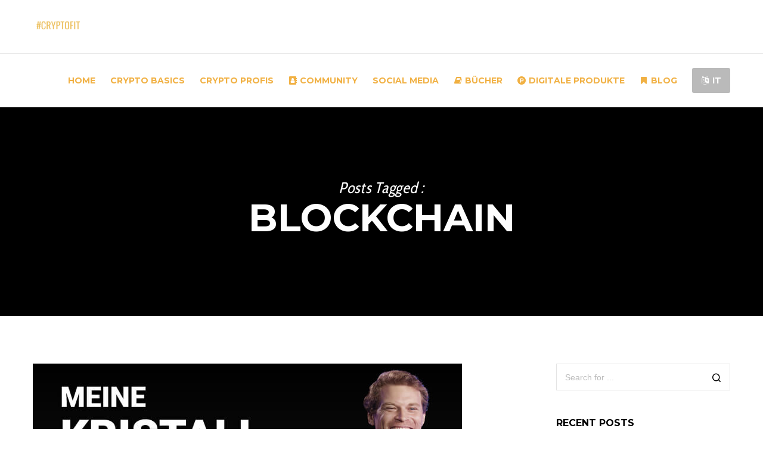

--- FILE ---
content_type: text/html; charset=UTF-8
request_url: https://www.cryptofit.de/tag/blockchain/page/2/
body_size: 31126
content:
<!doctype html>
<!--[if lt IE 10]>
<html class="ie9 no-js" lang="en-US" prefix="og: //ogp.me/ns#">
<![endif]-->
<!--[if (gt IE 9)|!(IE)]><!-->

<html class="no-js" lang="en-US" prefix="og: //ogp.me/ns#"> <!--<![endif]-->

	<head>
		<meta charset="UTF-8">
				
<!--/ Open Graphite /-->
<meta property="og:locale" content="en_US" />
<meta property="og:type" content="" />
<meta property="og:url" content="https://www.cryptofit.de/bitcoin-altcoin-glaskugel-3000/" />
<meta property="og:title" content="" />
<meta property="og:description" content="" />
<meta property="og:site_name" content="" />
<meta property="og:image" content="https://www.cryptofit.de/wp-content/uploads/2019/12/Julian-Hosp-Glaskugel.jpg" />
<meta property="og:image:width" content="720" />
<meta property="og:image:height" content="405" />

<meta itemprop="description" content="" />
<meta itemprop="image" content="https://www.cryptofit.de/wp-content/uploads/2019/12/Julian-Hosp-Glaskugel.jpg" />

<meta name="twitter:card" content="summary" />
<meta name="twitter:url" content="https://www.cryptofit.de/bitcoin-altcoin-glaskugel-3000/" />
<meta name="twitter:title" content="" />
<meta name="twitter:description" content="" />
<meta name="twitter:image" content="https://www.cryptofit.de/wp-content/uploads/2019/12/Julian-Hosp-Glaskugel.jpg" />
<meta name="twitter:site" content="" />
<!--/ Open Graphite End /-->

<title>blockchain &#8211; Page 2 &#8211; #cryptofit</title>
<meta name='robots' content='max-image-preview:large' />
<link rel='dns-prefetch' href='//fonts.googleapis.com' />
<link rel="alternate" type="application/rss+xml" title="#cryptofit &raquo; Feed" href="https://www.cryptofit.de/feed/" />
<link rel="alternate" type="application/rss+xml" title="#cryptofit &raquo; Comments Feed" href="https://www.cryptofit.de/comments/feed/" />
<link rel="alternate" type="application/rss+xml" title="#cryptofit &raquo; blockchain Tag Feed" href="https://www.cryptofit.de/tag/blockchain/feed/" />
<meta name="viewport" content="width=device-width, initial-scale=1, maximum-scale=1, user-scalable=no">
<meta name="application-name" content="#cryptofit">
<script type="text/javascript">
window._wpemojiSettings = {"baseUrl":"https:\/\/s.w.org\/images\/core\/emoji\/14.0.0\/72x72\/","ext":".png","svgUrl":"https:\/\/s.w.org\/images\/core\/emoji\/14.0.0\/svg\/","svgExt":".svg","source":{"concatemoji":"https:\/\/www.cryptofit.de\/wp-includes\/js\/wp-emoji-release.min.js?ver=6.1.9"}};
/*! This file is auto-generated */
!function(e,a,t){var n,r,o,i=a.createElement("canvas"),p=i.getContext&&i.getContext("2d");function s(e,t){var a=String.fromCharCode,e=(p.clearRect(0,0,i.width,i.height),p.fillText(a.apply(this,e),0,0),i.toDataURL());return p.clearRect(0,0,i.width,i.height),p.fillText(a.apply(this,t),0,0),e===i.toDataURL()}function c(e){var t=a.createElement("script");t.src=e,t.defer=t.type="text/javascript",a.getElementsByTagName("head")[0].appendChild(t)}for(o=Array("flag","emoji"),t.supports={everything:!0,everythingExceptFlag:!0},r=0;r<o.length;r++)t.supports[o[r]]=function(e){if(p&&p.fillText)switch(p.textBaseline="top",p.font="600 32px Arial",e){case"flag":return s([127987,65039,8205,9895,65039],[127987,65039,8203,9895,65039])?!1:!s([55356,56826,55356,56819],[55356,56826,8203,55356,56819])&&!s([55356,57332,56128,56423,56128,56418,56128,56421,56128,56430,56128,56423,56128,56447],[55356,57332,8203,56128,56423,8203,56128,56418,8203,56128,56421,8203,56128,56430,8203,56128,56423,8203,56128,56447]);case"emoji":return!s([129777,127995,8205,129778,127999],[129777,127995,8203,129778,127999])}return!1}(o[r]),t.supports.everything=t.supports.everything&&t.supports[o[r]],"flag"!==o[r]&&(t.supports.everythingExceptFlag=t.supports.everythingExceptFlag&&t.supports[o[r]]);t.supports.everythingExceptFlag=t.supports.everythingExceptFlag&&!t.supports.flag,t.DOMReady=!1,t.readyCallback=function(){t.DOMReady=!0},t.supports.everything||(n=function(){t.readyCallback()},a.addEventListener?(a.addEventListener("DOMContentLoaded",n,!1),e.addEventListener("load",n,!1)):(e.attachEvent("onload",n),a.attachEvent("onreadystatechange",function(){"complete"===a.readyState&&t.readyCallback()})),(e=t.source||{}).concatemoji?c(e.concatemoji):e.wpemoji&&e.twemoji&&(c(e.twemoji),c(e.wpemoji)))}(window,document,window._wpemojiSettings);
</script>
<style type="text/css">
img.wp-smiley,
img.emoji {
	display: inline !important;
	border: none !important;
	box-shadow: none !important;
	height: 1em !important;
	width: 1em !important;
	margin: 0 0.07em !important;
	vertical-align: -0.1em !important;
	background: none !important;
	padding: 0 !important;
}
</style>
	<link rel='stylesheet' id='wp-block-library-css' href='https://www.cryptofit.de/wp-includes/css/dist/block-library/style.min.css?ver=6.1.9' type='text/css' media='all' />
<link rel='stylesheet' id='wishlist-box-basic-blocks-style-css' href='https://www.cryptofit.de/wp-content/plugins/wishlist-member/features/box-basic/dist/style.css?ver=6.1.9' type='text/css' media='all' />
<link rel='stylesheet' id='wc-blocks-vendors-style-css' href='https://www.cryptofit.de/wp-content/plugins/woocommerce/packages/woocommerce-blocks/build/wc-blocks-vendors-style.css?ver=8.7.5' type='text/css' media='all' />
<link rel='stylesheet' id='wc-blocks-style-css' href='https://www.cryptofit.de/wp-content/plugins/woocommerce/packages/woocommerce-blocks/build/wc-blocks-style.css?ver=8.7.5' type='text/css' media='all' />
<link rel='stylesheet' id='classic-theme-styles-css' href='https://www.cryptofit.de/wp-includes/css/classic-themes.min.css?ver=1' type='text/css' media='all' />
<style id='global-styles-inline-css' type='text/css'>
body{--wp--preset--color--black: #000000;--wp--preset--color--cyan-bluish-gray: #abb8c3;--wp--preset--color--white: #ffffff;--wp--preset--color--pale-pink: #f78da7;--wp--preset--color--vivid-red: #cf2e2e;--wp--preset--color--luminous-vivid-orange: #ff6900;--wp--preset--color--luminous-vivid-amber: #fcb900;--wp--preset--color--light-green-cyan: #7bdcb5;--wp--preset--color--vivid-green-cyan: #00d084;--wp--preset--color--pale-cyan-blue: #8ed1fc;--wp--preset--color--vivid-cyan-blue: #0693e3;--wp--preset--color--vivid-purple: #9b51e0;--wp--preset--color--primary-1: #f1b144;--wp--preset--color--primary-2: #044475;--wp--preset--color--primary-3: #487F84;--wp--preset--color--primary-4: #5F597E;--wp--preset--color--primary-5: #d6ccad;--wp--preset--color--green: #66bb6a;--wp--preset--color--red: #ff5252;--wp--preset--color--orange: #ffb74d;--wp--preset--color--aqua: #1de9b6;--wp--preset--color--blue: #00b0ff;--wp--preset--color--purple: #b388ff;--wp--preset--color--grey: #bababa;--wp--preset--gradient--vivid-cyan-blue-to-vivid-purple: linear-gradient(135deg,rgba(6,147,227,1) 0%,rgb(155,81,224) 100%);--wp--preset--gradient--light-green-cyan-to-vivid-green-cyan: linear-gradient(135deg,rgb(122,220,180) 0%,rgb(0,208,130) 100%);--wp--preset--gradient--luminous-vivid-amber-to-luminous-vivid-orange: linear-gradient(135deg,rgba(252,185,0,1) 0%,rgba(255,105,0,1) 100%);--wp--preset--gradient--luminous-vivid-orange-to-vivid-red: linear-gradient(135deg,rgba(255,105,0,1) 0%,rgb(207,46,46) 100%);--wp--preset--gradient--very-light-gray-to-cyan-bluish-gray: linear-gradient(135deg,rgb(238,238,238) 0%,rgb(169,184,195) 100%);--wp--preset--gradient--cool-to-warm-spectrum: linear-gradient(135deg,rgb(74,234,220) 0%,rgb(151,120,209) 20%,rgb(207,42,186) 40%,rgb(238,44,130) 60%,rgb(251,105,98) 80%,rgb(254,248,76) 100%);--wp--preset--gradient--blush-light-purple: linear-gradient(135deg,rgb(255,206,236) 0%,rgb(152,150,240) 100%);--wp--preset--gradient--blush-bordeaux: linear-gradient(135deg,rgb(254,205,165) 0%,rgb(254,45,45) 50%,rgb(107,0,62) 100%);--wp--preset--gradient--luminous-dusk: linear-gradient(135deg,rgb(255,203,112) 0%,rgb(199,81,192) 50%,rgb(65,88,208) 100%);--wp--preset--gradient--pale-ocean: linear-gradient(135deg,rgb(255,245,203) 0%,rgb(182,227,212) 50%,rgb(51,167,181) 100%);--wp--preset--gradient--electric-grass: linear-gradient(135deg,rgb(202,248,128) 0%,rgb(113,206,126) 100%);--wp--preset--gradient--midnight: linear-gradient(135deg,rgb(2,3,129) 0%,rgb(40,116,252) 100%);--wp--preset--duotone--dark-grayscale: url('#wp-duotone-dark-grayscale');--wp--preset--duotone--grayscale: url('#wp-duotone-grayscale');--wp--preset--duotone--purple-yellow: url('#wp-duotone-purple-yellow');--wp--preset--duotone--blue-red: url('#wp-duotone-blue-red');--wp--preset--duotone--midnight: url('#wp-duotone-midnight');--wp--preset--duotone--magenta-yellow: url('#wp-duotone-magenta-yellow');--wp--preset--duotone--purple-green: url('#wp-duotone-purple-green');--wp--preset--duotone--blue-orange: url('#wp-duotone-blue-orange');--wp--preset--font-size--small: 13px;--wp--preset--font-size--medium: 20px;--wp--preset--font-size--large: 36px;--wp--preset--font-size--x-large: 42px;--wp--preset--spacing--20: 0.44rem;--wp--preset--spacing--30: 0.67rem;--wp--preset--spacing--40: 1rem;--wp--preset--spacing--50: 1.5rem;--wp--preset--spacing--60: 2.25rem;--wp--preset--spacing--70: 3.38rem;--wp--preset--spacing--80: 5.06rem;}:where(.is-layout-flex){gap: 0.5em;}body .is-layout-flow > .alignleft{float: left;margin-inline-start: 0;margin-inline-end: 2em;}body .is-layout-flow > .alignright{float: right;margin-inline-start: 2em;margin-inline-end: 0;}body .is-layout-flow > .aligncenter{margin-left: auto !important;margin-right: auto !important;}body .is-layout-constrained > .alignleft{float: left;margin-inline-start: 0;margin-inline-end: 2em;}body .is-layout-constrained > .alignright{float: right;margin-inline-start: 2em;margin-inline-end: 0;}body .is-layout-constrained > .aligncenter{margin-left: auto !important;margin-right: auto !important;}body .is-layout-constrained > :where(:not(.alignleft):not(.alignright):not(.alignfull)){max-width: var(--wp--style--global--content-size);margin-left: auto !important;margin-right: auto !important;}body .is-layout-constrained > .alignwide{max-width: var(--wp--style--global--wide-size);}body .is-layout-flex{display: flex;}body .is-layout-flex{flex-wrap: wrap;align-items: center;}body .is-layout-flex > *{margin: 0;}:where(.wp-block-columns.is-layout-flex){gap: 2em;}.has-black-color{color: var(--wp--preset--color--black) !important;}.has-cyan-bluish-gray-color{color: var(--wp--preset--color--cyan-bluish-gray) !important;}.has-white-color{color: var(--wp--preset--color--white) !important;}.has-pale-pink-color{color: var(--wp--preset--color--pale-pink) !important;}.has-vivid-red-color{color: var(--wp--preset--color--vivid-red) !important;}.has-luminous-vivid-orange-color{color: var(--wp--preset--color--luminous-vivid-orange) !important;}.has-luminous-vivid-amber-color{color: var(--wp--preset--color--luminous-vivid-amber) !important;}.has-light-green-cyan-color{color: var(--wp--preset--color--light-green-cyan) !important;}.has-vivid-green-cyan-color{color: var(--wp--preset--color--vivid-green-cyan) !important;}.has-pale-cyan-blue-color{color: var(--wp--preset--color--pale-cyan-blue) !important;}.has-vivid-cyan-blue-color{color: var(--wp--preset--color--vivid-cyan-blue) !important;}.has-vivid-purple-color{color: var(--wp--preset--color--vivid-purple) !important;}.has-black-background-color{background-color: var(--wp--preset--color--black) !important;}.has-cyan-bluish-gray-background-color{background-color: var(--wp--preset--color--cyan-bluish-gray) !important;}.has-white-background-color{background-color: var(--wp--preset--color--white) !important;}.has-pale-pink-background-color{background-color: var(--wp--preset--color--pale-pink) !important;}.has-vivid-red-background-color{background-color: var(--wp--preset--color--vivid-red) !important;}.has-luminous-vivid-orange-background-color{background-color: var(--wp--preset--color--luminous-vivid-orange) !important;}.has-luminous-vivid-amber-background-color{background-color: var(--wp--preset--color--luminous-vivid-amber) !important;}.has-light-green-cyan-background-color{background-color: var(--wp--preset--color--light-green-cyan) !important;}.has-vivid-green-cyan-background-color{background-color: var(--wp--preset--color--vivid-green-cyan) !important;}.has-pale-cyan-blue-background-color{background-color: var(--wp--preset--color--pale-cyan-blue) !important;}.has-vivid-cyan-blue-background-color{background-color: var(--wp--preset--color--vivid-cyan-blue) !important;}.has-vivid-purple-background-color{background-color: var(--wp--preset--color--vivid-purple) !important;}.has-black-border-color{border-color: var(--wp--preset--color--black) !important;}.has-cyan-bluish-gray-border-color{border-color: var(--wp--preset--color--cyan-bluish-gray) !important;}.has-white-border-color{border-color: var(--wp--preset--color--white) !important;}.has-pale-pink-border-color{border-color: var(--wp--preset--color--pale-pink) !important;}.has-vivid-red-border-color{border-color: var(--wp--preset--color--vivid-red) !important;}.has-luminous-vivid-orange-border-color{border-color: var(--wp--preset--color--luminous-vivid-orange) !important;}.has-luminous-vivid-amber-border-color{border-color: var(--wp--preset--color--luminous-vivid-amber) !important;}.has-light-green-cyan-border-color{border-color: var(--wp--preset--color--light-green-cyan) !important;}.has-vivid-green-cyan-border-color{border-color: var(--wp--preset--color--vivid-green-cyan) !important;}.has-pale-cyan-blue-border-color{border-color: var(--wp--preset--color--pale-cyan-blue) !important;}.has-vivid-cyan-blue-border-color{border-color: var(--wp--preset--color--vivid-cyan-blue) !important;}.has-vivid-purple-border-color{border-color: var(--wp--preset--color--vivid-purple) !important;}.has-vivid-cyan-blue-to-vivid-purple-gradient-background{background: var(--wp--preset--gradient--vivid-cyan-blue-to-vivid-purple) !important;}.has-light-green-cyan-to-vivid-green-cyan-gradient-background{background: var(--wp--preset--gradient--light-green-cyan-to-vivid-green-cyan) !important;}.has-luminous-vivid-amber-to-luminous-vivid-orange-gradient-background{background: var(--wp--preset--gradient--luminous-vivid-amber-to-luminous-vivid-orange) !important;}.has-luminous-vivid-orange-to-vivid-red-gradient-background{background: var(--wp--preset--gradient--luminous-vivid-orange-to-vivid-red) !important;}.has-very-light-gray-to-cyan-bluish-gray-gradient-background{background: var(--wp--preset--gradient--very-light-gray-to-cyan-bluish-gray) !important;}.has-cool-to-warm-spectrum-gradient-background{background: var(--wp--preset--gradient--cool-to-warm-spectrum) !important;}.has-blush-light-purple-gradient-background{background: var(--wp--preset--gradient--blush-light-purple) !important;}.has-blush-bordeaux-gradient-background{background: var(--wp--preset--gradient--blush-bordeaux) !important;}.has-luminous-dusk-gradient-background{background: var(--wp--preset--gradient--luminous-dusk) !important;}.has-pale-ocean-gradient-background{background: var(--wp--preset--gradient--pale-ocean) !important;}.has-electric-grass-gradient-background{background: var(--wp--preset--gradient--electric-grass) !important;}.has-midnight-gradient-background{background: var(--wp--preset--gradient--midnight) !important;}.has-small-font-size{font-size: var(--wp--preset--font-size--small) !important;}.has-medium-font-size{font-size: var(--wp--preset--font-size--medium) !important;}.has-large-font-size{font-size: var(--wp--preset--font-size--large) !important;}.has-x-large-font-size{font-size: var(--wp--preset--font-size--x-large) !important;}
.wp-block-navigation a:where(:not(.wp-element-button)){color: inherit;}
:where(.wp-block-columns.is-layout-flex){gap: 2em;}
.wp-block-pullquote{font-size: 1.5em;line-height: 1.6;}
</style>
<link rel='stylesheet' id='contact-form-7-css' href='https://www.cryptofit.de/wp-content/plugins/contact-form-7/includes/css/styles.css?ver=5.6.4' type='text/css' media='all' />
<link rel='stylesheet' id='rs-plugin-settings-css' href='https://www.cryptofit.de/wp-content/plugins/revslider/public/assets/css/settings.css?ver=5.4.8.3' type='text/css' media='all' />
<style id='rs-plugin-settings-inline-css' type='text/css'>
#rs-demo-id {}
</style>
<link rel='stylesheet' id='learndash_quiz_front_css-css' href='//www.cryptofit.de/wp-content/plugins/sfwd-lms/themes/legacy/templates/learndash_quiz_front.min.css?ver=4.4.0' type='text/css' media='all' />
<link rel='stylesheet' id='learndash_style-css' href='//www.cryptofit.de/wp-content/plugins/sfwd-lms/assets/css/style.min.css?ver=4.4.0' type='text/css' media='all' />
<link rel='stylesheet' id='sfwd_front_css-css' href='//www.cryptofit.de/wp-content/plugins/sfwd-lms/assets/css/front.min.css?ver=4.4.0' type='text/css' media='all' />
<link rel='stylesheet' id='jquery-dropdown-css-css' href='//www.cryptofit.de/wp-content/plugins/sfwd-lms/assets/css/jquery.dropdown.min.css?ver=4.4.0' type='text/css' media='all' />
<link rel='stylesheet' id='learndash_pager_css-css' href='//www.cryptofit.de/wp-content/plugins/sfwd-lms/themes/legacy/templates/learndash_pager.min.css?ver=4.4.0' type='text/css' media='all' />
<link rel='stylesheet' id='learndash_template_style_css-css' href='//www.cryptofit.de/wp-content/plugins/sfwd-lms/themes/legacy/templates/learndash_template_style.min.css?ver=4.4.0' type='text/css' media='all' />
<link rel='stylesheet' id='learndash_lesson_video-css' href='//www.cryptofit.de/wp-content/plugins/sfwd-lms/themes/legacy/templates/learndash_lesson_video.min.css?ver=4.4.0' type='text/css' media='all' />
<link rel='stylesheet' id='woocommerce-layout-css' href='https://www.cryptofit.de/wp-content/plugins/woocommerce/assets/css/woocommerce-layout.css?ver=7.1.0' type='text/css' media='all' />
<link rel='stylesheet' id='woocommerce-smallscreen-css' href='https://www.cryptofit.de/wp-content/plugins/woocommerce/assets/css/woocommerce-smallscreen.css?ver=7.1.0' type='text/css' media='only screen and (max-width: 768px)' />
<link rel='stylesheet' id='woocommerce-general-css' href='https://www.cryptofit.de/wp-content/plugins/woocommerce/assets/css/woocommerce.css?ver=7.1.0' type='text/css' media='all' />
<style id='woocommerce-inline-inline-css' type='text/css'>
.woocommerce form .form-row .required { visibility: visible; }
</style>
<link rel='stylesheet' id='blade-grve-awesome-fonts-css' href='https://www.cryptofit.de/wp-content/themes/blade/css/font-awesome.min.css?ver=4.7.0' type='text/css' media='all' />
<link rel='stylesheet' id='blade-grve-basic-css' href='https://www.cryptofit.de/wp-content/themes/blade/css/basic.css?ver=3.0.3' type='text/css' media='all' />
<link rel='stylesheet' id='blade-grve-grid-css' href='https://www.cryptofit.de/wp-content/themes/blade/css/grid.css?ver=3.0.3' type='text/css' media='all' />
<link rel='stylesheet' id='blade-grve-theme-style-css' href='https://www.cryptofit.de/wp-content/themes/blade/css/theme-style.css?ver=3.0.3' type='text/css' media='all' />
<link rel='stylesheet' id='blade-grve-elements-css' href='https://www.cryptofit.de/wp-content/themes/blade/css/elements.css?ver=3.0.3' type='text/css' media='all' />
<link rel='stylesheet' id='blade-grve-woocommerce-custom-css' href='https://www.cryptofit.de/wp-content/themes/blade/css/woocommerce-custom.css?ver=3.0.3' type='text/css' media='all' />
<link rel='stylesheet' id='blade-grve-responsive-css' href='https://www.cryptofit.de/wp-content/themes/blade/css/responsive.css?ver=3.0.3' type='text/css' media='all' />
<link rel='stylesheet' id='popup-maker-site-css' href='//www.cryptofit.de/wp-content/uploads/pum/pum-site-styles.css?generated=1668698841&#038;ver=1.16.14' type='text/css' media='all' />
<link rel='stylesheet' id='animate-css' href='https://www.cryptofit.de/wp-content/plugins/powerpack-addon-for-beaver-builder/assets/css/animate.min.css?ver=3.5.1' type='text/css' media='all' />
<link rel='stylesheet' id='redux-google-fonts-grve_blade_options-css' href='https://fonts.googleapis.com/css?family=Cabin+Condensed%3A400%2C600%2C400italic%2C500%7CMontserrat%3A700&#038;ver=1598381375' type='text/css' media='all' />
<script type='text/javascript' src='https://www.cryptofit.de/wp-includes/js/jquery/jquery.min.js?ver=3.6.1' id='jquery-core-js'></script>
<script type='text/javascript' src='https://www.cryptofit.de/wp-includes/js/jquery/jquery-migrate.min.js?ver=3.3.2' id='jquery-migrate-js'></script>
<script type='text/javascript' src='https://www.cryptofit.de/wp-includes/js/dist/vendor/regenerator-runtime.min.js?ver=0.13.9' id='regenerator-runtime-js'></script>
<script type='text/javascript' src='https://www.cryptofit.de/wp-includes/js/dist/vendor/wp-polyfill.min.js?ver=3.15.0' id='wp-polyfill-js'></script>
<script type='text/javascript' src='https://www.cryptofit.de/wp-includes/js/dist/hooks.min.js?ver=4169d3cf8e8d95a3d6d5' id='wp-hooks-js'></script>
<script type='text/javascript' src='https://www.cryptofit.de/wp-includes/js/dist/i18n.min.js?ver=9e794f35a71bb98672ae' id='wp-i18n-js'></script>
<script type='text/javascript' id='wp-i18n-js-after'>
wp.i18n.setLocaleData( { 'text direction\u0004ltr': [ 'ltr' ] } );
</script>
<script type='text/javascript' src='https://www.cryptofit.de/wp-content/plugins/wishlist-member/features/box-basic/dist/script.js?ver=1.0.0' id='wishlist-box-basic-blocks-script-js'></script>
<script type='text/javascript' src='https://www.cryptofit.de/wp-content/plugins/revslider/public/assets/js/jquery.themepunch.tools.min.js?ver=5.4.8.3' id='tp-tools-js'></script>
<script type='text/javascript' src='https://www.cryptofit.de/wp-content/plugins/revslider/public/assets/js/jquery.themepunch.revolution.min.js?ver=5.4.8.3' id='revmin-js'></script>
<script type='text/javascript' src='https://www.cryptofit.de/wp-content/themes/blade/js/modernizr.custom.js?ver=2.8.3' id='blade-grve-modernizr-script-js'></script>
<link rel="https://api.w.org/" href="https://www.cryptofit.de/wp-json/" /><link rel="alternate" type="application/json" href="https://www.cryptofit.de/wp-json/wp/v2/tags/11" /><link rel="EditURI" type="application/rsd+xml" title="RSD" href="https://www.cryptofit.de/xmlrpc.php?rsd" />
<link rel="wlwmanifest" type="application/wlwmanifest+xml" href="https://www.cryptofit.de/wp-includes/wlwmanifest.xml" />
<meta name="generator" content="WordPress 6.1.9" />
<meta name="generator" content="WooCommerce 7.1.0" />

            <!--/ Facebook Thumb Fixer Open Graph /-->
            <meta property="og:type" content="article" />
            <meta property="og:url" content="https://www.cryptofit.de/bitcoin-altcoin-glaskugel-3000/" />
            <meta property="og:title" content="Bitcoin &#038; ALtcoin Kristalkugelg 3000" />
            <meta property="og:description" content="Wie sieht die Zukunft aus? Wo siehst du Coin X? Kaufen, Verkaufen oder hodln? Diese Fragen gehören zu den häufigsten, welche ich von Menschen bekomme. Und genau da ist mein Ziel, die Leute nicht nur #cryptofit zu machen, sondern ihr Mindset zu verstärken! Die Menschen so aufzuklären, dass sie für sich selber die Wahrscheinlichkeiten ausrechnen [&hellip;]" />
            <meta property="og:site_name" content="#cryptofit" />
            <meta property="og:image" content="https://www.cryptofit.de/wp-content/uploads/2019/12/Julian-Hosp-Glaskugel.jpg" />
            <meta property="og:image:alt" content="" />
            <meta property="og:image:width" content="720" />
            <meta property="og:image:height" content="405" />

            <meta itemscope itemtype="article" />
            <meta itemprop="description" content="Wie sieht die Zukunft aus? Wo siehst du Coin X? Kaufen, Verkaufen oder hodln? Diese Fragen gehören zu den häufigsten, welche ich von Menschen bekomme. Und genau da ist mein Ziel, die Leute nicht nur #cryptofit zu machen, sondern ihr Mindset zu verstärken! Die Menschen so aufzuklären, dass sie für sich selber die Wahrscheinlichkeiten ausrechnen [&hellip;]" />
            <meta itemprop="image" content="https://www.cryptofit.de/wp-content/uploads/2019/12/Julian-Hosp-Glaskugel.jpg" />

            <meta name="twitter:card" content="summary_large_image" />
            <meta name="twitter:url" content="https://www.cryptofit.de/bitcoin-altcoin-glaskugel-3000/" />
            <meta name="twitter:title" content="Bitcoin &#038; ALtcoin Kristalkugelg 3000" />
            <meta name="twitter:description" content="Wie sieht die Zukunft aus? Wo siehst du Coin X? Kaufen, Verkaufen oder hodln? Diese Fragen gehören zu den häufigsten, welche ich von Menschen bekomme. Und genau da ist mein Ziel, die Leute nicht nur #cryptofit zu machen, sondern ihr Mindset zu verstärken! Die Menschen so aufzuklären, dass sie für sich selber die Wahrscheinlichkeiten ausrechnen [&hellip;]" />
            <meta name="twitter:image" content="https://www.cryptofit.de/wp-content/uploads/2019/12/Julian-Hosp-Glaskugel.jpg" />

            

<meta name="facebook-domain-verification" content="wbx45kf6sm0hdtyskfoc96migvsazu" /><!-- [CincopaOpenGraph] --><!-- Running WishList Member v3.21.0 -->
		<style type="text/css">.pp-podcast {opacity: 0;}</style>
		<!-- Dynamic css -->
<style type="text/css">
 body, p { font-size: 16px; font-family: "Cabin Condensed"; font-weight: 400; line-height: 28px; letter-spacing: 0.7px; } #grve-header .grve-logo.grve-logo-text a { font-family: Montserrat; font-weight: 700; font-style: normal; font-size: 36px; text-transform: none; letter-spacing: 0px; } #grve-main-menu .grve-wrapper > ul > li > a, #grve-main-menu .grve-wrapper > ul > li.megamenu > ul > li > a, #grve-theme-wrapper #grve-hidden-menu ul.grve-menu > li > a, .grve-toggle-hiddenarea .grve-label, #grve-hidden-menu ul.grve-menu > li.megamenu > ul > li > a, #grve-main-menu .grve-wrapper > ul > li ul li.grve-goback a, #grve-hidden-menu ul.grve-menu > li ul li.grve-goback a { font-family: Montserrat; font-weight: 700; font-style: normal; font-size: 14px; text-transform: uppercase; letter-spacing: 0px; } .grve-slide-menu #grve-main-menu .grve-wrapper ul li.megamenu ul li:not(.grve-goback) > a, #grve-hidden-menu.grve-slide-menu ul li.megamenu ul li:not(.grve-goback) > a, #grve-main-menu .grve-wrapper > ul > li ul li a, #grve-header .grve-shoppin-cart-content { font-family: "Cabin Condensed"; font-weight: 600; font-style: normal; font-size: 14px; text-transform: none; letter-spacing: 0px; } #grve-main-menu .grve-menu-description, #grve-hidden-menu .grve-menu-description { font-family: "Cabin Condensed"; font-weight: 400; font-style: normal; font-size: 13px; text-transform: none; letter-spacing: 0px; } .grve-anchor-menu .grve-anchor-wrapper .grve-container > ul > li > a, .grve-anchor-menu .grve-anchor-wrapper .grve-container ul.sub-menu li a { font-family: "Cabin Condensed"; font-weight: 500; font-style: normal; font-size: 11px; text-transform: uppercase; letter-spacing: 2px; } h1, .grve-h1, #grve-theme-wrapper .grve-modal .grve-search input[type='text'], .grve-dropcap span, h2, .grve-h2, h3, .grve-h3, h4, .grve-h4, h5, .grve-h5, h6, .grve-h6 { font-family: Montserrat; font-weight: 700; font-style: normal; text-transform: uppercase; } h1, .grve-h1, #grve-theme-wrapper .grve-modal .grve-search input[type='text'], .grve-dropcap span { font-size: 53px; line-height: 60px; letter-spacing: 0px; } h2, .grve-h2 { font-size: 36px; line-height: 40px; letter-spacing: 0px; } h3, .grve-h3 { font-size: 30px; line-height: 33px; letter-spacing: 0px; } h4, .grve-h4 { font-size: 23px; line-height: 26px; letter-spacing: 0px; } h5, .grve-h5, h3#reply-title { font-size: 18px; line-height: 20px; letter-spacing: 0px; } h6, .grve-h6 { font-size: 16px; line-height: 18px; letter-spacing: 0px; } #grve-page-title .grve-title, #grve-blog-title .grve-title { font-family: Montserrat; font-weight: 700; font-style: normal; font-size: 64px; text-transform: uppercase; line-height: 68px; letter-spacing: 0px; } #grve-page-title .grve-description, #grve-blog-title .grve-description, #grve-blog-title .grve-description p { font-family: "Cabin Condensed"; font-weight: 400; font-style: italic; font-size: 26px; text-transform: none; line-height: 32px; letter-spacing: 0.7px; } #grve-post-title .grve-title-meta { font-family: "Cabin Condensed"; font-weight: 400; font-style: normal; font-size: 18px; text-transform: uppercase; line-height: 30px; letter-spacing: 3.7px; } #grve-post-title .grve-title { font-family: Montserrat; font-weight: 700; font-style: normal; font-size: 64px; text-transform: uppercase; line-height: 68px; letter-spacing: 0px; } #grve-post-title .grve-description { font-family: "Cabin Condensed"; font-weight: 400; font-style: italic; font-size: 26px; text-transform: none; line-height: 32px; letter-spacing: 0.7px; } #grve-portfolio-title .grve-title { font-family: Montserrat; font-weight: 700; font-style: normal; font-size: 64px; text-transform: uppercase; line-height: 68px; letter-spacing: 0px; } #grve-portfolio-title .grve-description { font-family: "Cabin Condensed"; font-weight: 400; font-style: italic; font-size: 26px; text-transform: none; line-height: 32px; letter-spacing: 0.7px; } #grve-product-title .grve-title, #grve-product-tax-title .grve-title, .woocommerce-page #grve-page-title .grve-title { font-family: Montserrat; font-weight: 700; font-style: normal; font-size: 64px; text-transform: uppercase; line-height: 68px; letter-spacing: 0px; } #grve-product-title .grve-description, #grve-product-tax-title .grve-description, #grve-product-tax-title .grve-description p, .woocommerce-page #grve-page-title .grve-description { font-family: "Cabin Condensed"; font-weight: 400; font-style: italic; font-size: 26px; text-transform: none; line-height: 32px; letter-spacing: 0.7px; } #grve-feature-section .grve-subheading { font-family: "Cabin Condensed"; font-weight: 400; font-style: normal; font-size: 18px; text-transform: uppercase; line-height: 30px; letter-spacing: 3.7px; } #grve-feature-section .grve-title { font-family: Montserrat; font-weight: 700; font-style: normal; font-size: 64px; text-transform: uppercase; line-height: 68px; letter-spacing: 0px; } #grve-feature-section .grve-description { font-family: "Cabin Condensed"; font-weight: 400; font-style: italic; font-size: 26px; text-transform: none; line-height: 32px; letter-spacing: 0.7px; } #grve-feature-section.grve-fullscreen .grve-subheading { font-family: "Cabin Condensed"; font-weight: 400; font-style: normal; font-size: 20px; text-transform: uppercase; line-height: 30px; letter-spacing: 3.7px; } #grve-feature-section.grve-fullscreen .grve-title { font-family: Montserrat; font-weight: 700; font-style: normal; font-size: 90px; text-transform: uppercase; line-height: 96px; letter-spacing: 0px; } #grve-feature-section.grve-fullscreen .grve-description { font-family: "Cabin Condensed"; font-weight: 400; font-style: italic; font-size: 30px; text-transform: none; line-height: 36px; letter-spacing: 0.7px; } .grve-leader-text, .grve-leader-text p, p.grve-leader-text, blockquote, blockquote p { font-family: "Cabin Condensed"; font-weight: 400; font-style: normal; font-size: 26px; text-transform: none; line-height: 32px; letter-spacing: 0px; } .grve-subtitle, .grve-subtitle p, .grve-subtitle-text { font-family: "Cabin Condensed"; font-weight: 600; font-style: normal; font-size: 14px; text-transform: uppercase; line-height: 18px; letter-spacing: 3.7px; } .grve-small-text, span.wpcf7-not-valid-tip, div.wpcf7-validation-errors { font-family: "Cabin Condensed"; font-weight: 500; font-style: normal; font-size: 11px; text-transform: uppercase; letter-spacing: 2px; } .grve-link-text, .grve-btn, input[type='button'], input[type='submit'], input[type='reset'], button:not(.mfp-arrow), #grve-header .grve-shoppin-cart-content .total, #grve-header .grve-shoppin-cart-content .button, #grve-main-content .vc_tta.vc_general .vc_tta-tab > a, .vc_tta.vc_general .vc_tta-panel-title, #cancel-comment-reply-link { font-family: Montserrat !important; font-weight: 700 !important; font-style: normal; font-size: 13px !important; text-transform: uppercase; letter-spacing: 0.7px; } .grve-btn.grve-btn-extrasmall, .widget.woocommerce button[type='submit'] { font-size: 9px !important; } .grve-btn.grve-btn-small { font-size: 11px !important; } .grve-btn.grve-btn-large { font-size: 16px !important; } .grve-btn.grve-btn-extralarge { font-size: 18px !important; } .grve-widget-title { font-family: Montserrat; font-weight: 700; font-style: normal; font-size: 16px; text-transform: uppercase; line-height: 24px; letter-spacing: 0px; } .widget, .widgets, #grve-hidden-menu ul.grve-menu li a { font-family: "Cabin Condensed"; font-weight: 400; font-style: normal; font-size: 14px; text-transform: none; line-height: 24px; letter-spacing: 0px; } @media only screen and (min-width: 960px) and (max-width: 1200px) { h1,.grve-h1,#grve-theme-wrapper .grve-modal .grve-search input[type="text"],.grve-dropcap span { font-size: 47.7px; line-height: 1.13em; } h2,.grve-h2 { font-size: 32.4px; line-height: 1.11em; } #grve-page-title .grve-title,#grve-blog-title .grve-title { font-size: 57.6px; line-height: 1.06em; } #grve-post-title .grve-title { font-size: 57.6px; line-height: 1.06em; } #grve-portfolio-title .grve-title { font-size: 57.6px; line-height: 1.06em; } #grve-product-title .grve-title,#grve-product-tax-title .grve-title,.woocommerce-page #grve-page-title .grve-title { font-size: 57.6px; line-height: 1.06em; } #grve-feature-section .grve-title { font-size: 57.6px; line-height: 1.06em; } #grve-feature-section.grve-fullscreen .grve-title { font-size: 81px; line-height: 1.07em; } #grve-feature-section.grve-fullscreen .grve-description { font-size: 27px; line-height: 1.2em; } #grve-page-title .grve-description,#grve-blog-title .grve-description,#grve-blog-title .grve-description p { font-size: 23.4px; line-height: 1.23em; } #grve-post-title .grve-title-meta { font-size: 16.2px; line-height: 1.67em; } #grve-post-title .grve-description { font-size: 23.4px; line-height: 1.23em; } #grve-portfolio-title .grve-description { font-size: 23.4px; line-height: 1.23em; } #grve-product-title .grve-description,#grve-product-tax-title .grve-description,#grve-product-tax-title .grve-description p,.woocommerce-page #grve-page-title .grve-description { font-size: 23.4px; line-height: 1.23em; } #grve-feature-section .grve-subheading { font-size: 16.2px; line-height: 1.67em; } #grve-feature-section.grve-fullscreen .grve-subheading { font-size: 18px; line-height: 1.5em; } #grve-feature-section .grve-description { font-size: 23.4px; line-height: 1.23em; } .grve-leader-text,.grve-leader-text p,p.grve-leader-text,blockquote { font-size: 23.4px; line-height: 1.23em; } .grve-subtitle,.grve-subtitle-text { font-size: 12.6px; line-height: 1.29em; } } @media only screen and (min-width: 768px) and (max-width: 959px) { h1,.grve-h1,#grve-theme-wrapper .grve-modal .grve-search input[type="text"],.grve-dropcap span { font-size: 42.4px; line-height: 1.13em; } h2,.grve-h2 { font-size: 28.8px; line-height: 1.11em; } #grve-page-title .grve-title,#grve-blog-title .grve-title { font-size: 54.4px; line-height: 1.06em; } #grve-post-title .grve-title { font-size: 54.4px; line-height: 1.06em; } #grve-portfolio-title .grve-title { font-size: 54.4px; line-height: 1.06em; } #grve-product-title .grve-title,#grve-product-tax-title .grve-title,.woocommerce-page #grve-page-title .grve-title { font-size: 54.4px; line-height: 1.06em; } #grve-feature-section .grve-title { font-size: 54.4px; line-height: 1.06em; } #grve-feature-section.grve-fullscreen .grve-title { font-size: 76.5px; line-height: 1.07em; } #grve-feature-section.grve-fullscreen .grve-description { font-size: 25.5px; line-height: 1.2em; } #grve-page-title .grve-description,#grve-blog-title .grve-description,#grve-blog-title .grve-description p { font-size: 20.8px; line-height: 1.23em; } #grve-post-title .grve-title-meta { font-size: 14.4px; line-height: 1.67em; } #grve-post-title .grve-description { font-size: 20.8px; line-height: 1.23em; } #grve-portfolio-title .grve-description { font-size: 20.8px; line-height: 1.23em; } #grve-product-title .grve-description,#grve-product-tax-title .grve-description,#grve-product-tax-title .grve-description p,.woocommerce-page #grve-page-title .grve-description { font-size: 20.8px; line-height: 1.23em; } #grve-feature-section .grve-subheading { font-size: 14.4px; line-height: 1.67em; } #grve-feature-section.grve-fullscreen .grve-subheading { font-size: 16px; line-height: 1.5em; } #grve-feature-section .grve-description { font-size: 20.8px; line-height: 1.23em; } .grve-leader-text,.grve-leader-text p,p.grve-leader-text,blockquote { font-size: 20.8px; line-height: 1.23em; } .grve-subtitle,.grve-subtitle-text { font-size: 11.2px; line-height: 1.29em; } } @media only screen and (max-width: 767px) { h1,.grve-h1,#grve-theme-wrapper .grve-modal .grve-search input[type="text"],.grve-dropcap span { font-size: 37.1px; line-height: 1.13em; } h2,.grve-h2 { font-size: 25.2px; line-height: 1.11em; } #grve-page-title .grve-title,#grve-blog-title .grve-title { font-size: 25.6px; line-height: 1.06em; } #grve-post-title .grve-title { font-size: 25.6px; line-height: 1.06em; } #grve-portfolio-title .grve-title { font-size: 25.6px; line-height: 1.06em; } #grve-product-title .grve-title,#grve-product-tax-title .grve-title,.woocommerce-page #grve-page-title .grve-title { font-size: 25.6px; line-height: 1.06em; } #grve-feature-section .grve-title { font-size: 25.6px; line-height: 1.06em; } #grve-feature-section.grve-fullscreen .grve-title { font-size: 36px; line-height: 1.07em; } #grve-feature-section.grve-fullscreen .grve-description { font-size: 12px; line-height: 1.2em; } #grve-page-title .grve-description,#grve-blog-title .grve-description,#grve-blog-title .grve-description p { font-size: 18.2px; line-height: 1.23em; } #grve-post-title .grve-title-meta { font-size: 12.6px; line-height: 1.67em; } #grve-post-title .grve-description { font-size: 18.2px; line-height: 1.23em; } #grve-portfolio-title .grve-description { font-size: 18.2px; line-height: 1.23em; } #grve-product-title .grve-description,#grve-product-tax-title .grve-description,#grve-product-tax-title .grve-description p,.woocommerce-page #grve-page-title .grve-description { font-size: 18.2px; line-height: 1.23em; } #grve-feature-section .grve-subheading { font-size: 12.6px; line-height: 1.67em; } #grve-feature-section.grve-fullscreen .grve-subheading { font-size: 14px; line-height: 1.5em; } #grve-feature-section .grve-description { font-size: 18.2px; line-height: 1.23em; } .grve-leader-text,.grve-leader-text p,p.grve-leader-text,blockquote { font-size: 18.2px; line-height: 1.23em; } .grve-subtitle,.grve-subtitle-text { font-size: 9.8px; line-height: 1.29em; } #grve-theme-wrapper .grve-link-text,#grve-theme-wrapper a.grve-btn,#grve-theme-wrapper input[type="submit"],#grve-theme-wrapper input[type="reset"],#grve-theme-wrapper button:not(.mfp-arrow),#cancel-comment-reply-link { font-size: 9.1px !important; line-height: 2.46em; } } @media print { h1,.grve-h1,#grve-theme-wrapper .grve-modal .grve-search input[type="text"],.grve-dropcap span { font-size: 37.1px; line-height: 1.13em; } h2,.grve-h2 { font-size: 25.2px; line-height: 1.11em; } #grve-page-title .grve-title,#grve-blog-title .grve-title { font-size: 25.6px; line-height: 1.06em; } #grve-post-title .grve-title { font-size: 25.6px; line-height: 1.06em; } #grve-portfolio-title .grve-title { font-size: 25.6px; line-height: 1.06em; } #grve-product-title .grve-title,#grve-product-tax-title .grve-title,.woocommerce-page #grve-page-title .grve-title { font-size: 25.6px; line-height: 1.06em; } #grve-feature-section .grve-title { font-size: 25.6px; line-height: 1.06em; } #grve-feature-section.grve-fullscreen .grve-title { font-size: 36px; line-height: 1.07em; } #grve-feature-section.grve-fullscreen .grve-description { font-size: 12px; line-height: 1.2em; } #grve-page-title .grve-description,#grve-blog-title .grve-description,#grve-blog-title .grve-description p { font-size: 18.2px; line-height: 1.23em; } #grve-post-title .grve-title-meta { font-size: 12.6px; line-height: 1.67em; } #grve-post-title .grve-description { font-size: 18.2px; line-height: 1.23em; } #grve-portfolio-title .grve-description { font-size: 18.2px; line-height: 1.23em; } #grve-product-title .grve-description,#grve-product-tax-title .grve-description,#grve-product-tax-title .grve-description p,.woocommerce-page #grve-page-title .grve-description { font-size: 18.2px; line-height: 1.23em; } #grve-feature-section .grve-subheading { font-size: 12.6px; line-height: 1.67em; } #grve-feature-section.grve-fullscreen .grve-subheading { font-size: 14px; line-height: 1.5em; } #grve-feature-section .grve-description { font-size: 18.2px; line-height: 1.23em; } .grve-leader-text,.grve-leader-text p,p.grve-leader-text,blockquote { font-size: 18.2px; line-height: 1.23em; } .grve-subtitle,.grve-subtitle-text { font-size: 9.8px; line-height: 1.29em; } #grve-theme-wrapper .grve-link-text,#grve-theme-wrapper a.grve-btn,#grve-theme-wrapper input[type="submit"],#grve-theme-wrapper input[type="reset"],#grve-theme-wrapper button:not(.mfp-arrow),#cancel-comment-reply-link { font-size: 9.1px !important; line-height: 2.46em; } } 
</style><!-- Dynamic css -->
<style type="text/css">
 a { color: #f1b144; } a:hover { color: #000000; } .grve-container, #disqus_thread, #grve-content.grve-left-sidebar .grve-content-wrapper, #grve-content.grve-right-sidebar .grve-content-wrapper { max-width: 1170px; } @media only screen and (min-width: 960px) { #grve-theme-wrapper.grve-header-side .grve-container, #grve-theme-wrapper.grve-header-side #grve-content.grve-left-sidebar .grve-content-wrapper, #grve-theme-wrapper.grve-header-side #grve-content.grve-right-sidebar .grve-content-wrapper { width: 90%; max-width: 1170px; } } body.grve-boxed #grve-theme-wrapper { width: 1220px; } #grve-body.grve-boxed #grve-header.grve-fixed #grve-main-header, #grve-body.grve-boxed .grve-anchor-menu .grve-anchor-wrapper.grve-sticky, #grve-body.grve-boxed #grve-footer.grve-fixed-footer { max-width: 1220px; } #grve-top-bar, #grve-top-bar .grve-language > li > ul, #grve-top-bar .grve-top-bar-menu ul.sub-menu { background-color: #232323; color: #777777; } #grve-top-bar a { color: #777777; } #grve-top-bar a:hover { color: #f1b144; } #grve-main-header { background-color: rgba(255,255,255,1); } #grve-main-header.grve-transparent, #grve-main-header.grve-light, #grve-main-header.grve-dark { background-color: transparent; } #grve-main-header.grve-header-default .grve-header-elements-wrapper:before { background: -moz-linear-gradient(top, rgba(0,0,0,0) 5%, rgba(0,0,0,0.10) 30%, rgba(0,0,0,0.10) 70%, rgba(0,0,0,0) 95%); background: -webkit-linear-gradient(top, rgba(0,0,0,0) 5%, rgba(0,0,0,0.10) 30%, rgba(0,0,0,0.10) 70%, rgba(0,0,0,0) 95%); background: linear-gradient(to bottom, rgba(0,0,0,0) 5%, rgba(0,0,0,0.10) 30%, rgba(0,0,0,0.10) 70%, rgba(0,0,0,0) 95%); } #grve-main-header.grve-header-default { border-color: rgba(0,0,0,0.10); } .grve-logo-text a, #grve-main-menu .grve-wrapper > ul > li > a, .grve-header-element > a, .grve-header-element .grve-purchased-items { color: #f1b144; } .grve-logo-text a:hover, #grve-main-menu .grve-wrapper > ul > li.grve-current > a, #grve-main-menu .grve-wrapper > ul > li.current-menu-item > a, #grve-main-menu .grve-wrapper > ul > li.current-menu-ancestor > a, #grve-main-menu .grve-wrapper > ul > li:hover > a, .grve-header-element > a:hover { color: #f1b144; } #grve-main-menu.grve-menu-type-button .grve-wrapper > ul > li.current-menu-item > a span, #grve-main-menu.grve-menu-type-button .grve-wrapper > ul > li.current-menu-ancestor > a span { border-color: #ededed; } #grve-main-menu.grve-menu-type-button .grve-wrapper > ul > li:hover > a span, #grve-main-menu.grve-menu-type-button .grve-wrapper > ul > li.active > a span { border-color: #f1b144; } #grve-main-menu.grve-menu-type-underline .grve-wrapper > ul > li > a span:after { background-color: #ededed; } #grve-main-menu.grve-menu-type-underline .grve-wrapper > ul > li:hover > a span:after, #grve-main-menu.grve-menu-type-underline .grve-wrapper > ul > li.active > a span:after { background-color: #f1b144; } #grve-main-menu .grve-wrapper > ul > li ul { background-color: #232323; } #grve-main-menu .grve-wrapper > ul > li ul li a, #grve-main-header.grve-light #grve-main-menu .grve-wrapper > ul > li.megamenu > ul > li:hover > a { color: #777777; } #grve-main-menu .grve-wrapper > ul > li ul li a:hover, #grve-main-menu .grve-wrapper > ul > li ul li.current-menu-item > a, #grve-main-menu .grve-wrapper > ul li li.current-menu-ancestor > a { color: #ffffff; background-color: #1f1f1f; } #grve-main-menu .grve-wrapper > ul > li.megamenu > ul > li > a { color: #ffffff; background-color: transparent; } #grve-main-menu .grve-wrapper > ul > li.megamenu > ul > li:hover > a { color: #f1b144; } #grve-main-menu.grve-horizontal-menu .grve-wrapper > ul > li.megamenu > ul > li { border-color: #3e3e3e; } #grve-main-menu .grve-wrapper > ul > li ul li.grve-menu-type-button a { background-color: transparent; } #grve-main-header, .grve-logo { height: 90px; } .grve-logo a { height: 85px; } .grve-logo.grve-logo-text a { line-height: 90px; } #grve-main-menu .grve-wrapper > ul > li > a, .grve-header-element > a, .grve-no-assigned-menu { line-height: 90px; } .grve-logo .grve-wrapper img { padding-top: 0; padding-bottom: 0; } #grve-theme-wrapper.grve-feature-below #grve-goto-section-wrapper { margin-bottom: 90px; } @media only screen and (min-width: 1024px) { #grve-header.grve-overlapping + .grve-page-title, #grve-header.grve-overlapping + #grve-feature-section, #grve-header.grve-overlapping + #grve-content, #grve-header.grve-overlapping + #grve-breadcrumbs, #grve-header.grve-overlapping + .grve-single-wrapper { top: -90px; margin-bottom: -90px; } #grve-feature-section + #grve-header.grve-overlapping { top: -90px; } #grve-header.grve-overlapping + .grve-page-title .grve-wrapper, #grve-header.grve-overlapping + #grve-feature-section:not(.grve-with-map) .grve-wrapper { padding-top: 45px; } #grve-header.grve-overlapping + #grve-breadcrumbs .grve-wrapper { padding-top: 90px; } #grve-header { height: 90px; } } @media only screen and (min-width: 1024px) { #grve-header.grve-overlapping + #grve-content .grve-sidebar.grve-fixed-sidebar, #grve-header.grve-overlapping + .grve-single-wrapper .grve-sidebar.grve-fixed-sidebar { top: 90px; } } #grve-main-header.grve-light .grve-logo-text a, #grve-main-header.grve-light #grve-main-menu .grve-wrapper > ul > li > a, #grve-main-header.grve-light .grve-header-element > a, #grve-main-header.grve-light .grve-header-element .grve-purchased-items { color: #ffffff; } #grve-main-header.grve-light .grve-logo-text a:hover, #grve-main-header.grve-light #grve-main-menu .grve-wrapper > ul > li.grve-current > a, #grve-main-header.grve-light #grve-main-menu .grve-wrapper > ul > li.current-menu-item > a, #grve-main-header.grve-light #grve-main-menu .grve-wrapper > ul > li:hover > a, #grve-main-header.grve-light #grve-main-menu .grve-wrapper > ul > li.current-menu-item > a, #grve-main-header.grve-light #grve-main-menu .grve-wrapper > ul > li.current-menu-ancestor > a, #grve-main-header.grve-light .grve-header-element > a:hover { color: #f1b144; } #grve-main-header.grve-light #grve-main-menu.grve-menu-type-button .grve-wrapper > ul > li.current-menu-item > a span, #grve-main-header.grve-light #grve-main-menu.grve-menu-type-button .grve-wrapper > ul > li.current-menu-ancestor > a span, #grve-main-header.grve-light #grve-main-menu.grve-menu-type-button .grve-wrapper > ul > li:hover > a span { border-color: #ededed; } #grve-main-header.grve-light #grve-main-menu.grve-menu-type-underline .grve-wrapper > ul > li > a span:after, #grve-main-header.grve-light #grve-main-menu.grve-menu-type-underline .grve-wrapper > ul > li:hover > a span:after { background-color: #ededed; } #grve-main-header.grve-header-default.grve-light .grve-header-elements-wrapper:before { background: -moz-linear-gradient(top, rgba(255,255,255,0) 5%, rgba(255,255,255,0.30) 30%, rgba(255,255,255,0.30) 70%, rgba(255,255,255,0) 95%); background: -webkit-linear-gradient(top, rgba(255,255,255,0) 5%, rgba(255,255,255,0.30) 30%, rgba(255,255,255,0.30) 70%, rgba(255,255,255,0) 95%); background: linear-gradient(to bottom, rgba(255,255,255,0) 5%, rgba(255,255,255,0.30) 30%, rgba(255,255,255,0.30) 70%, rgba(255,255,255,0) 95%); } #grve-main-header.grve-header-default.grve-light { border-color: rgba(255,255,255,0.30); } #grve-main-header.grve-dark .grve-logo-text a, #grve-main-header.grve-dark #grve-main-menu .grve-wrapper > ul > li > a, #grve-main-header.grve-dark .grve-header-element > a, #grve-main-header.grve-dark .grve-header-element .grve-purchased-items { color: #000000; } #grve-main-header.grve-dark .grve-logo-text a:hover, #grve-main-header.grve-dark #grve-main-menu .grve-wrapper > ul > li.grve-current > a, #grve-main-header.grve-dark #grve-main-menu .grve-wrapper > ul > li.current-menu-item > a, #grve-main-header.grve-dark #grve-main-menu .grve-wrapper > ul > li:hover > a, #grve-main-header.grve-dark #grve-main-menu .grve-wrapper > ul > li.current-menu-item > a, #grve-main-header.grve-dark #grve-main-menu .grve-wrapper > ul > li.current-menu-ancestor > a, #grve-main-header.grve-dark .grve-header-element > a:hover { color: #f1b144; } #grve-main-header.grve-dark #grve-main-menu.grve-menu-type-button .grve-wrapper > ul > li.current-menu-item > a span, #grve-main-header.grve-dark #grve-main-menu.grve-menu-type-button .grve-wrapper > ul > li.current-menu-ancestor > a span, #grve-main-header.grve-dark #grve-main-menu.grve-menu-type-button .grve-wrapper > ul > li:hover > a span { border-color: #ededed; } #grve-main-header.grve-dark #grve-main-menu.grve-menu-type-underline .grve-wrapper > ul > li > a span:after, #grve-main-header.grve-dark #grve-main-menu.grve-menu-type-underline .grve-wrapper > ul > li:hover > a span:after { background-color: #ededed; } #grve-main-header.grve-header-default.grve-dark .grve-header-elements-wrapper:before { background: -moz-linear-gradient(top, rgba(0,0,0,0) 5%, rgba(0,0,0,0.10) 30%, rgba(0,0,0,0.10) 70%, rgba(0,0,0,0) 95%); background: -webkit-linear-gradient(top, rgba(0,0,0,0) 5%, rgba(0,0,0,0.10) 30%, rgba(0,0,0,0.10) 70%, rgba(0,0,0,0) 95%); background: linear-gradient(to bottom, rgba(0,0,0,0) 5%, rgba(0,0,0,0.10) 30%, rgba(0,0,0,0.10) 70%, rgba(0,0,0,0) 95%); } #grve-main-header.grve-header-default.grve-dark { border-color: rgba(0,0,0,0.10); } #grve-header.grve-sticky-header.grve-shrink #grve-main-header, #grve-header.grve-sticky-header.grve-advanced #grve-main-header { height: 60px; } #grve-header.grve-sticky-header.grve-shrink .grve-logo, #grve-header.grve-sticky-header.grve-advanced .grve-logo { height: 60px; } #grve-header.grve-sticky-header.grve-shrink .grve-logo a, #grve-header.grve-sticky-header.grve-advanced .grve-logo a { height: 16px; } #grve-header.grve-sticky-header.grve-shrink .grve-logo.grve-logo-text a, #grve-header.grve-sticky-header.grve-advanced .grve-logo.grve-logo-text a { line-height: 60px; } #grve-header.grve-sticky-header.grve-shrink #grve-main-menu .grve-wrapper > ul > li > a, #grve-header.grve-sticky-header.grve-shrink .grve-header-element > a, #grve-header.grve-sticky-header.grve-advanced #grve-main-menu .grve-wrapper > ul > li > a, #grve-header.grve-sticky-header.grve-advanced .grve-header-element > a, #grve-header.grve-sticky-header.grve-shrink .grve-no-assigned-menu, #grve-header.grve-sticky-header.grve-advanced .grve-no-assigned-menu { line-height: 60px; } #grve-header.grve-sticky-header.grve-advanced.hide #grve-main-header { -webkit-transform: translateY(-90px); -moz-transform: translateY(-90px); transform: translateY(-90px); } #grve-header.grve-sticky-header #grve-main-header { background-color: rgba(0,0,0,0.85); } #grve-header.grve-sticky-header #grve-top-header, #grve-header.grve-sticky-header #grve-bottom-header { background-color: transparent; } #grve-header.grve-sticky-header .grve-logo-text a, #grve-header.grve-sticky-header #grve-main-header #grve-main-menu .grve-wrapper > ul > li > a, #grve-header.grve-sticky-header #grve-main-header .grve-header-element > a, #grve-header.grve-sticky-header .grve-header-element .grve-purchased-items { color: #ffffff; } #grve-header.grve-sticky-header .grve-logo-text a:hover, #grve-header.grve-sticky-header #grve-main-header #grve-main-menu .grve-wrapper > ul > li.grve-current > a, #grve-header.grve-sticky-header #grve-main-header #grve-main-menu .grve-wrapper > ul > li.current-menu-item > a, #grve-header.grve-sticky-header #grve-main-header #grve-main-menu .grve-wrapper > ul > li:hover > a, #grve-header.grve-sticky-header #grve-main-header #grve-main-menu .grve-wrapper > ul > li.current-menu-item > a, #grve-header.grve-sticky-header #grve-main-header #grve-main-menu .grve-wrapper > ul > li.current-menu-ancestor > a, #grve-header.grve-sticky-header #grve-main-header #grve-main-menu .grve-wrapper > ul > li.active > a, #grve-header.grve-sticky-header #grve-main-header .grve-header-element > a:hover { color: #999999; } #grve-header.grve-sticky-header #grve-main-menu.grve-menu-type-button .grve-wrapper > ul > li.current-menu-item > a span, #grve-header.grve-sticky-header #grve-main-menu.grve-menu-type-button .grve-wrapper > ul > li.current-menu-ancestor > a span { border-color: #ededed; } #grve-header.grve-sticky-header #grve-main-menu.grve-menu-type-button .grve-wrapper > ul > li:hover > a span { border-color: #ededed; } #grve-header.grve-sticky-header #grve-main-menu.grve-menu-type-underline .grve-wrapper > ul > li > a span:after { background-color: #ededed; } #grve-header.grve-sticky-header #grve-main-menu.grve-menu-type-underline .grve-wrapper > ul > li:hover > a span:after { background-color: #ededed; } #grve-header.grve-sticky-header #grve-main-header.grve-header-default .grve-header-elements-wrapper:before { background: -moz-linear-gradient(top, rgba(255,255,255,0) 5%, rgba(255,255,255,0.30) 30%, rgba(255,255,255,0.30) 70%, rgba(255,255,255,0) 95%); background: -webkit-linear-gradient(top, rgba(255,255,255,0) 5%, rgba(255,255,255,0.30) 30%, rgba(255,255,255,0.30) 70%, rgba(255,255,255,0) 95%); background: linear-gradient(to bottom, rgba(255,255,255,0) 5%, rgba(255,255,255,0.30) 30%, rgba(255,255,255,0.30) 70%, rgba(255,255,255,0) 95%); } #grve-header.grve-sticky-header #grve-main-header.grve-header-default { border-color: rgba(255,255,255,0.30); } #grve-sidearea { background-color: #232323; color: #777777; } #grve-sidearea .widget, #grve-sidearea form, #grve-sidearea form p, #grve-sidearea form div, #grve-sidearea form span { color: #777777; } #grve-sidearea h1, #grve-sidearea h2, #grve-sidearea h3, #grve-sidearea h4, #grve-sidearea h5, #grve-sidearea h6, #grve-sidearea .widget .grve-widget-title { color: #ffffff; } #grve-sidearea a { color: #777777; } #grve-sidearea .widget li a .grve-arrow:after, #grve-sidearea .widget li a .grve-arrow:before { color: #777777; } #grve-sidearea a:hover { color: #f1b144; } #grve-sidearea .grve-close-btn:after, #grve-sidearea .grve-close-btn:before, #grve-sidearea .grve-close-btn span { background-color: #777777; } #grve-sidearea .grve-border, #grve-sidearea form, #grve-sidearea form p, #grve-sidearea form div, #grve-sidearea form span, #grve-sidearea .widget a, #grve-sidearea .widget ul, #grve-sidearea .widget li, #grve-sidearea .widget table, #grve-sidearea .widget table td, #grve-sidearea .widget table th, #grve-sidearea .widget table tr { border-color: #3e3e3e; } #grve-sidearea-overlay { background-color: rgba(255,255,255,0.90); } #grve-modal-overlay, .mfp-bg, #grve-loader-overflow { background-color: rgba(0,0,0,0.95); } #grve-theme-wrapper .grve-modal-content .grve-form-style-1:not(.grve-white-bg) h1, #grve-theme-wrapper .grve-modal-content .grve-form-style-1:not(.grve-white-bg) h2, #grve-theme-wrapper .grve-modal-content .grve-form-style-1:not(.grve-white-bg) h3, #grve-theme-wrapper .grve-modal-content .grve-form-style-1:not(.grve-white-bg) h4, #grve-theme-wrapper .grve-modal-content .grve-form-style-1:not(.grve-white-bg) h5, #grve-theme-wrapper .grve-modal-content .grve-form-style-1:not(.grve-white-bg) h6, #grve-theme-wrapper .grve-modal-content .grve-form-style-1:not(.grve-white-bg) .grve-modal-title, .mfp-title, .mfp-counter { color: #ffffff; } .grve-close-modal:before, .grve-close-modal:after, .mfp-wrap .grve-loader { background-color: #ffffff; } button.mfp-arrow { color: #ffffff; } #grve-theme-wrapper .grve-modal form, #grve-theme-wrapper .grve-modal form p, #grve-theme-wrapper .grve-modal form div, #grve-theme-wrapper .grve-modal form span, #grve-socials-modal ul li a, #grve-language-modal ul li a { color: #777777; border-color: #3e3e3e; } #grve-responsive-header > .grve-wrapper { background-color: rgba(35,35,35,1); } #grve-responsive-header { height: 90px; } #grve-responsive-header .grve-logo { height: 90px; } #grve-responsive-header .grve-header-element > a { line-height: 90px; } #grve-responsive-header .grve-logo a { height: 16px; } #grve-responsive-header .grve-logo.grve-logo-text a { line-height: 90px; } #grve-responsive-header .grve-logo .grve-wrapper img { padding-top: 0; padding-bottom: 0; } @media only screen and (max-width: 1023px) { #grve-header.grve-responsive-overlapping + * { top: -90px; margin-bottom: -90px; } #grve-feature-section + #grve-header.grve-responsive-overlapping { top: -90px; } #grve-header.grve-responsive-overlapping + .grve-page-title .grve-wrapper, #grve-header.grve-responsive-overlapping + #grve-feature-section .grve-wrapper { padding-top: 90px; } } #grve-hidden-menu { background-color: #232323; } #grve-hidden-menu a, #grve-hidden-menu.grve-slide-menu ul.grve-menu .grve-arrow { color: #ffffff; } #grve-hidden-menu:not(.grve-slide-menu) ul.grve-menu li a .grve-arrow:after, #grve-hidden-menu:not(.grve-slide-menu) ul.grve-menu li a .grve-arrow:before { background-color: #ffffff; } #grve-hidden-menu ul.grve-menu li.open > a .grve-arrow:after, #grve-hidden-menu ul.grve-menu li.open > a .grve-arrow:before { background-color: #f1b144; } #grve-theme-wrapper .grve-header-responsive-elements form, #grve-theme-wrapper .grve-header-responsive-elements form p, #grve-theme-wrapper .grve-header-responsive-elements form div, #grve-theme-wrapper .grve-header-responsive-elements form span { color: #ffffff; } #grve-hidden-menu a:hover, #grve-hidden-menu.grve-slide-menu ul.grve-menu .grve-arrow:hover, #grve-hidden-menu ul.grve-menu > li.current-menu-item > a, #grve-hidden-menu ul.grve-menu > li.current-menu-ancestor > a, #grve-hidden-menu ul.grve-menu li.current-menu-item > a, #grve-hidden-menu ul.grve-menu li.open > a { color: #f1b144; } #grve-hidden-menu .grve-close-btn:after, #grve-hidden-menu .grve-close-btn:before, #grve-hidden-menu .grve-close-btn span { background-color: #777777; } #grve-hidden-menu ul.grve-menu li a, #grve-theme-wrapper .grve-header-responsive-elements form, #grve-theme-wrapper .grve-header-responsive-elements form p, #grve-theme-wrapper .grve-header-responsive-elements form div, #grve-theme-wrapper .grve-header-responsive-elements form span { border-color: #3e3e3e; } #grve-hidden-menu-overlay { background-color: rgba(255,255,255,0.90); } #grve-responsive-header .grve-logo-text a, #grve-responsive-header .grve-header-element > a, #grve-responsive-header .grve-header-element .grve-purchased-items { color: #ffffff; } #grve-responsive-header .grve-logo-text a:hover, #grve-responsive-header .grve-header-element > a:hover { color: #f1b144; } .grve-spinner { display: inline-block; position: absolute !important; top: 50%; left: 50%; margin-top: -1.500em; margin-left: -1.500em; text-indent: -9999em; -webkit-transform: translateZ(0); -ms-transform: translateZ(0); transform: translateZ(0); } .grve-spinner:not(.custom) { font-size: 14px; border-top: 0.200em solid rgba(127, 127, 127, 0.3); border-right: 0.200em solid rgba(127, 127, 127, 0.3); border-bottom: 0.200em solid rgba(127, 127, 127, 0.3); border-left: 0.200em solid; -webkit-animation: spinnerAnim 1.1s infinite linear; animation: spinnerAnim 1.1s infinite linear; } .grve-spinner:not(.custom) { border-left-color: #f1b144; } .grve-spinner:not(.custom), .grve-spinner:not(.custom):after { border-radius: 50%; width: 3.000em; height: 3.000em; } @-webkit-keyframes spinnerAnim { 0% { -webkit-transform: rotate(0deg); transform: rotate(0deg); } 100% { -webkit-transform: rotate(360deg); transform: rotate(360deg); } } @keyframes spinnerAnim { 0% { -webkit-transform: rotate(0deg); transform: rotate(0deg); } 100% { -webkit-transform: rotate(360deg); transform: rotate(360deg); } } #grve-theme-wrapper .has-primary-1-color { color: #f1b144; } #grve-theme-wrapper .has-primary-1-background-color { background-color: #f1b144; } #grve-theme-wrapper .has-primary-2-color { color: #044475; } #grve-theme-wrapper .has-primary-2-background-color { background-color: #044475; } #grve-theme-wrapper .has-primary-3-color { color: #487F84; } #grve-theme-wrapper .has-primary-3-background-color { background-color: #487F84; } #grve-theme-wrapper .has-primary-4-color { color: #5F597E; } #grve-theme-wrapper .has-primary-4-background-color { background-color: #5F597E; } #grve-theme-wrapper .has-primary-5-color { color: #d6ccad; } #grve-theme-wrapper .has-primary-5-background-color { background-color: #d6ccad; } #grve-theme-wrapper .has-green-color { color: #66bb6a; } #grve-theme-wrapper .has-green-background-color { background-color: #66bb6a; } #grve-theme-wrapper .has-red-color { color: #ff5252; } #grve-theme-wrapper .has-red-background-color { background-color: #ff5252; } #grve-theme-wrapper .has-orange-color { color: #ffb74d; } #grve-theme-wrapper .has-orange-background-color { background-color: #ffb74d; } #grve-theme-wrapper .has-aqua-color { color: #1de9b6; } #grve-theme-wrapper .has-aqua-background-color { background-color: #1de9b6; } #grve-theme-wrapper .has-blue-color { color: #00b0ff; } #grve-theme-wrapper .has-blue-background-color { background-color: #00b0ff; } #grve-theme-wrapper .has-purple-color { color: #b388ff; } #grve-theme-wrapper .has-purple-background-color { background-color: #b388ff; } #grve-theme-wrapper .has-black-color { color: #000000; } #grve-theme-wrapper .has-black-background-color { background-color: #000000; } #grve-theme-wrapper .has-dark-color { color: #000000; } #grve-theme-wrapper .has-dark-background-color { background-color: #000000; } #grve-theme-wrapper .has-grey-color { color: #bababa; } #grve-theme-wrapper .has-grey-background-color { background-color: #bababa; } #grve-theme-wrapper .has-white-color { color: #ffffff; } #grve-theme-wrapper .has-white-background-color { background-color: #ffffff; } #grve-theme-wrapper .has-light-color { color: #ffffff; } #grve-theme-wrapper .has-light-background-color { background-color: #ffffff; } h1,h2,h3,h4,h5,h6, .grve-h1, .grve-h2, .grve-h3, .grve-h4, .grve-h5, .grve-h6, .grve-heading-color, .grve-blog.grve-with-shadow .grve-post-title { color: #000000; } .grve-headings-primary-1 h1, .grve-headings-primary-1 h2, .grve-headings-primary-1 h3, .grve-headings-primary-1 h4, .grve-headings-primary-1 h5, .grve-headings-primary-1 h6, .grve-headings-primary-1 .grve-heading-color, .wpb_column.grve-headings-primary-1 h1, .wpb_column.grve-headings-primary-1 h2, .wpb_column.grve-headings-primary-1 h3, .wpb_column.grve-headings-primary-1 h4, .wpb_column.grve-headings-primary-1 h5, .wpb_column.grve-headings-primary-1 h6, .wpb_column.grve-headings-primary-1 .grve-heading-color , .grve-blog ul.grve-post-meta a:hover, .grve-blog a.grve-read-more { color: #f1b144; } .grve-headings-primary-2 h1, .grve-headings-primary-2 h2, .grve-headings-primary-2 h3, .grve-headings-primary-2 h4, .grve-headings-primary-2 h5, .grve-headings-primary-2 h6, .grve-headings-primary-2 .grve-heading-color, .wpb_column.grve-headings-primary-2 h1, .wpb_column.grve-headings-primary-2 h2, .wpb_column.grve-headings-primary-2 h3, .wpb_column.grve-headings-primary-2 h4, .wpb_column.grve-headings-primary-2 h5, .wpb_column.grve-headings-primary-2 h6, .wpb_column.grve-headings-primary-2 .grve-heading-color { color: #044475; } .grve-headings-primary-3 h1, .grve-headings-primary-3 h2, .grve-headings-primary-3 h3, .grve-headings-primary-3 h4, .grve-headings-primary-3 h5, .grve-headings-primary-3 h6, .grve-headings-primary-3 .grve-heading-color, .wpb_column.grve-headings-primary-3 h1, .wpb_column.grve-headings-primary-3 h2, .wpb_column.grve-headings-primary-3 h3, .wpb_column.grve-headings-primary-3 h4, .wpb_column.grve-headings-primary-3 h5, .wpb_column.grve-headings-primary-3 h6, .wpb_column.grve-headings-primary-3 .grve-heading-color { color: #487F84; } .grve-headings-primary-4 h1, .grve-headings-primary-4 h2, .grve-headings-primary-4 h3, .grve-headings-primary-4 h4, .grve-headings-primary-4 h5, .grve-headings-primary-4 h6, .grve-headings-primary-4 .grve-heading-color, .wpb_column.grve-headings-primary-4 h1, .wpb_column.grve-headings-primary-4 h2, .wpb_column.grve-headings-primary-4 h3, .wpb_column.grve-headings-primary-4 h4, .wpb_column.grve-headings-primary-4 h5, .wpb_column.grve-headings-primary-4 h6, .wpb_column.grve-headings-primary-4 .grve-heading-color { color: #5F597E; } .grve-headings-primary-5 h1, .grve-headings-primary-5 h2, .grve-headings-primary-5 h3, .grve-headings-primary-5 h4, .grve-headings-primary-5 h5, .grve-headings-primary-5 h6, .grve-headings-primary-5 .grve-heading-color, .wpb_column.grve-headings-primary-5 h1, .wpb_column.grve-headings-primary-5 h2, .wpb_column.grve-headings-primary-5 h3, .wpb_column.grve-headings-primary-5 h4, .wpb_column.grve-headings-primary-5 h5, .wpb_column.grve-headings-primary-5 h6, .wpb_column.grve-headings-primary-5 .grve-heading-color { color: #d6ccad; } .grve-headings-dark h1, .grve-headings-dark h2, .grve-headings-dark h3, .grve-headings-dark h4, .grve-headings-dark h5, .grve-headings-dark h6, .grve-headings-dark .grve-heading-color, .wpb_column.grve-headings-dark h1, .wpb_column.grve-headings-dark h2, .wpb_column.grve-headings-dark h3, .wpb_column.grve-headings-dark h4, .wpb_column.grve-headings-dark h5, .wpb_column.grve-headings-dark h6, .wpb_column.grve-headings-dark .grve-heading-color { color: #000000; } .grve-headings-light h1, .grve-headings-light h2, .grve-headings-light h3, .grve-headings-light h4, .grve-headings-light h5, .grve-headings-light h6, .grve-headings-light .grve-heading-color, .wpb_column.grve-headings-light h1, .wpb_column.grve-headings-light h2, .wpb_column.grve-headings-light h3, .wpb_column.grve-headings-light h4, .wpb_column.grve-headings-light h5, .wpb_column.grve-headings-light h6, .wpb_column.grve-headings-light .grve-heading-color { color: #ffffff; } .grve-text-primary-1, .grve-text-hover-primary-1:hover, a:hover .grve-text-hover-primary-1, .grve-like-counter.active i, .grve-list li:before, #grve-single-post-meta-bar .grve-categories ul li a:hover, #grve-single-post-meta-bar .grve-tags ul li a:hover, .vc_tta-panel.vc_active .vc_tta-controls-icon, .grve-pagination ul li a:hover, .grve-pagination ul li span.current, .grve-blog.grve-with-shadow .grve-post-title:hover { color: #f1b144; } .grve-text-primary-2, .grve-text-hover-primary-2:hover, a:hover .grve-text-hover-primary-2, .grve-list li:before { color: #044475; } .grve-text-primary-3, .grve-text-hover-primary-3:hover, a:hover .grve-text-hover-primary-3, .grve-list li:before { color: #487F84; } .grve-text-primary-4, .grve-text-hover-primary-4:hover, a:hover .grve-text-hover-primary-4, .grve-list li:before { color: #5F597E; } .grve-text-primary-5, .grve-text-hover-primary-5:hover, a:hover .grve-text-hover-primary-5, .grve-list li:before { color: #d6ccad; } .grve-text-dark, #grve-content .grve-text-dark, a.grve-text-dark, .grve-text-dark-hover:hover, a:hover .grve-text-dark-hover { color: #000000; } .grve-text-light, #grve-content .grve-text-light, a.grve-text-light, .grve-text-light-hover:hover, a:hover .grve-text-light-hover { color: #ffffff; } .grve-text-green, .grve-text-hover-green:hover, a.grve-text-hover-green:hover, a:hover .grve-text-hover-green { color: #66bb6a; } .grve-text-red, .grve-text-hover-red:hover, a.grve-text-hover-red:hover, a:hover .grve-text-hover-red { color: #ff5252; } .grve-text-orange, .grve-text-hover-orange:hover, a.grve-text-hover-orange:hover, a:hover .grve-text-hover-orange { color: #fd7f24; } .grve-text-aqua, .grve-text-hover-aqua:hover, a.grve-text-hover-aqua:hover, a:hover .grve-text-hover-aqua { color: #1de9b6; } .grve-text-blue, .grve-text-hover-blue:hover, a.grve-text-hover-blue:hover, a:hover .grve-text-hover-blue { color: #00b0ff; } .grve-text-purple, .grve-text-hover-purple:hover, a.grve-text-hover-purple:hover, a:hover .grve-text-hover-purple { color: #b388ff; } .grve-text-black, .grve-text-hover-black:hover, a.grve-text-hover-black:hover, a:hover .grve-text-hover-black { color: #000000; } .grve-text-grey, .grve-text-hover-grey:hover, a.grve-text-hover-grey:hover, a:hover .grve-text-hover-grey { color: #bababa; } .grve-text-white, .grve-text-hover-white:hover, a.grve-text-hover-white:hover, a:hover .grve-text-hover-white { color: #ffffff; } .grve-bg-primary-1, .grve-bg-hover-primary-1:hover, a.grve-bg-hover-primary-1:hover, #grve-main-content .vc_tta.vc_general .vc_tta-tab.vc_active > a:after, blockquote:before, .grve-no-assigned-menu a:hover, #grve-theme-wrapper .mejs-controls .mejs-time-rail .mejs-time-current { background-color: #f1b144; color: #ffffff; } a.grve-btn-line.grve-bg-primary-1 { background-color: transparent; border-color: #f1b144; color: #f1b144; } a.grve-btn-line.grve-bg-hover-primary-1:hover { background-color: #f1b144; border-color: #f1b144; color: #ffffff; } .grve-menu-type-button.grve-primary-1 > a .grve-item, .grve-menu-type-button.grve-hover-primary-1 > a:hover .grve-item { background-color: #f1b144; color: #ffffff; } .grve-bg-primary-2, .grve-bg-hover-primary-2:hover, a.grve-bg-hover-primary-2:hover { background-color: #044475; color: #ffffff; } a.grve-btn-line.grve-bg-primary-2 { background-color: transparent; border-color: #044475; color: #044475; } a.grve-btn-line.grve-bg-hover-primary-2:hover { background-color: #044475; border-color: #044475; color: #ffffff; } .grve-menu-type-button.grve-primary-2 > a .grve-item, .grve-menu-type-button.grve-hover-primary-2 > a:hover .grve-item { background-color: #044475; color: #ffffff; } .grve-bg-primary-3, .grve-bg-hover-primary-3:hover, a.grve-bg-hover-primary-3:hover { background-color: #487F84; color: #ffffff; } a.grve-btn-line.grve-bg-primary-3 { background-color: transparent; border-color: #487F84; color: #487F84; } a.grve-btn-line.grve-bg-hover-primary-3:hover { background-color: #487F84; border-color: #487F84; color: #ffffff; } .grve-menu-type-button.grve-primary-3 > a .grve-item, .grve-menu-type-button.grve-hover-primary-3 > a:hover .grve-item { background-color: #487F84; color: #ffffff; } .grve-bg-primary-4, .grve-bg-hover-primary-4:hover, a.grve-bg-hover-primary-4:hover { background-color: #5F597E; color: #ffffff; } a.grve-btn-line.grve-bg-primary-4 { background-color: transparent; border-color: #5F597E; color: #5F597E; } a.grve-btn-line.grve-bg-hover-primary-4:hover { background-color: #5F597E; border-color: #5F597E; color: #ffffff; } .grve-menu-type-button.grve-primary-4 > a .grve-item, .grve-menu-type-button.grve-hover-primary-4 > a:hover .grve-item { background-color: #5F597E; color: #ffffff; } .grve-bg-primary-5, .grve-bg-hover-primary-5:hover, a.grve-bg-hover-primary-5:hover { background-color: #d6ccad; color: #ffffff; } a.grve-btn-line.grve-bg-primary-5 { background-color: transparent; border-color: #d6ccad; color: #d6ccad; } a.grve-btn-line.grve-bg-hover-primary-5:hover { background-color: #d6ccad; border-color: #d6ccad; color: #ffffff; } .grve-menu-type-button.grve-primary-5 > a .grve-item, .grve-menu-type-button.grve-hover-primary-5 > a:hover .grve-item { background-color: #d6ccad; color: #ffffff; } .grve-bg-dark, a.grve-bg-dark:hover, .grve-outline-btn a.grve-bg-dark:hover { background-color: #000000; color: #ffffff; } .grve-outline-btn a.grve-bg-dark { background-color: transparent; border-color: #000000; color: #000000; } .grve-bg-light, a.grve-bg-light:hover { background-color: #ffffff; color: #000000; } .grve-outline-btn a.grve-bg-light:hover { background-color: #ffffff; color: #000000; } .grve-outline-btn a.grve-bg-light { background-color: transparent; border-color: #ffffff; color: #ffffff; } .grve-bg-green, .grve-bg-hover-green:hover, a.grve-bg-hover-green:hover { background-color: #66bb6a; color: #ffffff; } a.grve-btn-line.grve-bg-green { background-color: transparent; border-color: #66bb6a; color: #66bb6a; } a.grve-btn-line.grve-bg-hover-green:hover { background-color: #66bb6a; border-color: #66bb6a; color: #ffffff; } .grve-menu-type-button.grve-green > a .grve-item, .grve-menu-type-button.grve-hover-green > a:hover .grve-item { background-color: #66bb6a; color: #ffffff; } .grve-bg-red, .grve-bg-hover-red:hover, a.grve-bg-hover-red:hover { background-color: #ff5252; color: #ffffff; } a.grve-btn-line.grve-bg-red { background-color: transparent; border-color: #ff5252; color: #ff5252; } a.grve-btn-line.grve-bg-hover-red:hover { background-color: #ff5252; border-color: #ff5252; color: #ffffff; } .grve-menu-type-button.grve-red > a .grve-item, .grve-menu-type-button.grve-hover-red > a:hover .grve-item { background-color: #ff5252; color: #ffffff; } .grve-bg-orange, .grve-bg-hover-orange:hover, a.grve-bg-hover-orange:hover { background-color: #fd7f24; color: #ffffff; } a.grve-btn-line.grve-bg-orange { background-color: transparent; border-color: #fd7f24; color: #fd7f24; } a.grve-btn-line.grve-bg-hover-orange:hover { background-color: #fd7f24; border-color: #fd7f24; color: #ffffff; } .grve-menu-type-button.grve-orange > a .grve-item, .grve-menu-type-button.grve-hover-orange > a:hover .grve-item { background-color: #fd7f24; color: #ffffff; } .grve-bg-aqua, .grve-bg-hover-aqua:hover, a.grve-bg-hover-aqua:hover { background-color: #1de9b6; color: #ffffff; } a.grve-btn-line.grve-bg-aqua { background-color: transparent; border-color: #1de9b6; color: #1de9b6; } a.grve-btn-line.grve-bg-hover-aqua:hover { background-color: #1de9b6; border-color: #1de9b6; color: #ffffff; } .grve-menu-type-button.grve-aqua > a .grve-item, .grve-menu-type-button.grve-hover-aqua > a:hover .grve-item { background-color: #1de9b6; color: #ffffff; } .grve-bg-blue, .grve-bg-hover-blue:hover, a.grve-bg-hover-blue:hover { background-color: #00b0ff; color: #ffffff; } a.grve-btn-line.grve-bg-blue { background-color: transparent; border-color: #00b0ff; color: #00b0ff; } a.grve-btn-line.grve-bg-hover-blue:hover { background-color: #00b0ff; border-color: #00b0ff; color: #ffffff; } .grve-menu-type-button.grve-blue > a .grve-item, .grve-menu-type-button.grve-hover-blue > a:hover .grve-item { background-color: #00b0ff; color: #ffffff; } .grve-bg-purple, .grve-bg-hover-purple:hover, a.grve-bg-hover-purple:hover { background-color: #b388ff; color: #ffffff; } a.grve-btn-line.grve-bg-purple { background-color: transparent; border-color: #b388ff; color: #b388ff; } a.grve-btn-line.grve-bg-hover-purple:hover { background-color: #b388ff; border-color: #b388ff; color: #ffffff; } .grve-menu-type-button.grve-purple > a .grve-item, .grve-menu-type-button.grve-hover-purple > a:hover .grve-item { background-color: #b388ff; color: #ffffff; } .grve-bg-black, .grve-bg-hover-black:hover, a.grve-bg-hover-black:hover { background-color: #000000; color: #ffffff; } a.grve-btn-line.grve-bg-black { background-color: transparent; border-color: #000000; color: #000000; } a.grve-btn-line.grve-bg-hover-black:hover { background-color: #000000; border-color: #000000; color: #ffffff; } .grve-menu-type-button.grve-black > a .grve-item, .grve-menu-type-button.grve-hover-black > a:hover .grve-item { background-color: #000000; color: #ffffff; } .grve-bg-grey, .grve-bg-hover-grey:hover, a.grve-bg-hover-grey:hover { background-color: #bababa; color: #ffffff; } a.grve-btn-line.grve-bg-grey { background-color: transparent; border-color: #bababa; color: #bababa; } a.grve-btn-line.grve-bg-hover-grey:hover { background-color: #bababa; border-color: #bababa; color: #ffffff; } .grve-menu-type-button.grve-grey > a .grve-item, .grve-menu-type-button.grve-hover-grey > a:hover .grve-item { background-color: #bababa; color: #ffffff; } .grve-bg-white, .grve-bg-hover-white:hover, a.grve-bg-hover-white:hover { background-color: #ffffff; color: #bababa; } a.grve-btn-line.grve-bg-white { background-color: transparent; border-color: #ffffff; color: #ffffff; } a.grve-btn-line.grve-bg-hover-white:hover { background-color: #ffffff; border-color: #ffffff; color: #bababa; } .grve-menu-type-button.grve-white > a .grve-item, .grve-menu-type-button.grve-hover-white > a:hover .grve-item { background-color: #ffffff; color: #bababa; } .grve-anchor-menu .grve-anchor-wrapper, .grve-anchor-menu .grve-container ul { background-color: #232323; } .grve-anchor-menu .grve-container > ul > li > a, .grve-anchor-menu .grve-container ul li a, .grve-anchor-menu .grve-container > ul > li:last-child > a { border-color: #323232; } .grve-anchor-menu a { color: #777777; background-color: transparent; } .grve-anchor-menu a:hover, .grve-anchor-menu .grve-container > ul > li.active > a { color: #ffffff; background-color: #1a1a1a; } .grve-anchor-menu a .grve-arrow:after, .grve-anchor-menu a .grve-arrow:before { background-color: #ffffff; } #grve-page-anchor { height: 60px; } #grve-page-anchor .grve-anchor-wrapper { height: 60px; line-height: 60px; } #grve-page-anchor.grve-anchor-menu .grve-anchor-btn { width: 60px; } #grve-post-anchor { height: 60px; } #grve-post-anchor .grve-anchor-wrapper { height: 60px; line-height: 60px; } #grve-post-anchor.grve-anchor-menu .grve-anchor-btn { width: 60px; } #grve-portfolio-anchor { height: 60px; } #grve-portfolio-anchor .grve-anchor-wrapper { height: 60px; line-height: 60px; } #grve-portfolio-anchor.grve-anchor-menu .grve-anchor-btn { width: 60px; } #grve-product-anchor { height: 60px; } #grve-product-anchor .grve-anchor-wrapper { height: 60px; line-height: 60px; } #grve-product-anchor.grve-anchor-menu .grve-anchor-btn { width: 60px; } .grve-breadcrumbs { background-color: #ffffff; border-color: #e0e0e0; } .grve-breadcrumbs ul li { color: #b2b2b2; } .grve-breadcrumbs ul li a { color: #6e6e6e; } .grve-breadcrumbs ul li a:hover { color: #f1b144; } #grve-page-breadcrumbs { line-height: 60px; } #grve-post-breadcrumbs { line-height: 60px; } #grve-portfolio-breadcrumbs { line-height: 60px; } #grve-product-breadcrumbs { line-height: 60px; } #grve-content, .grve-single-wrapper, #grve-main-content .grve-section { background-color: #ffffff; color: #777777; } body, .grve-text-content, .grve-text-content a, #grve-single-post-meta-bar .grve-categories ul li a, #grve-single-post-meta-bar .grve-tags ul li a, #grve-content form, #grve-content form p, #grve-content form div, #grve-content form span, table, .grve-blog.grve-with-shadow .grve-post-content { color: #777777; } .grve-border, #grve-content .grve-border, #grve-content form, #grve-content form p, #grve-content form div, #grve-content form span, hr, .grve-hr.grve-element div, .grve-title-double-line span:before, .grve-title-double-line span:after, .grve-title-double-bottom-line span:after, .vc_tta-tabs-position-top .vc_tta-tabs-list, table,tr,th,td { border-color: #e4e4e4; } hr.is-style-dots:before { color: #e4e4e4 !important; } #grve-content .grve-blog-large .grve-blog-item.sticky ul.grve-post-meta, .grve-carousel-pagination-2 .grve-carousel .owl-controls .owl-page.active span, .grve-carousel-pagination-2 .grve-carousel .owl-controls.clickable .owl-page:hover span, .grve-carousel-pagination-2.grve-testimonial .owl-controls .owl-page.active span, .grve-carousel-pagination-2.grve-testimonial .owl-controls.clickable .owl-page:hover span, .grve-carousel-pagination-2 .grve-flexible-carousel .owl-controls .owl-page.active span, .grve-carousel-pagination-2 .grve-flexible-carousel .owl-controls.clickable .owl-page:hover span { border-color: #f1b144; } .widget .grve-widget-title { color: #000000; } .widget { color: #777777; } #grve-sidebar .widget a:not(.grve-outline):not(.grve-btn), #grve-sidebar .widget ul, #grve-sidebar .widget li, #grve-sidebar .widget table, #grve-sidebar .widget table td, #grve-sidebar .widget table th, #grve-sidebar .widget table tr { border-color: #e4e4e4; } .widget a:not(.grve-outline):not(.grve-btn) { color: #777777; } .widget a:not(.grve-outline):not(.grve-btn):hover, .widget.widget_nav_menu li.open > a { color: #f1b144; } #grve-footer .grve-widget-area { background-color: #232323; } #grve-footer .widget .grve-widget-title, #grve-footer h1, #grve-footer h2, #grve-footer h3, #grve-footer h4, #grve-footer h5, #grve-footer h6 { color: #ffffff; } #grve-footer .widget, #grve-footer form, #grve-footer form p, #grve-footer form div, #grve-footer form span { color: #777777; } #grve-footer .widget a:not(.grve-outline):not(.grve-btn), #grve-footer .widget ul, #grve-footer .widget li, #grve-footer .widget table, #grve-footer .widget table td, #grve-footer .widget table th, #grve-footer .widget table tr, #grve-footer .grve-border, #grve-footer form, #grve-footer form p, #grve-footer form div, #grve-footer form span { border-color: #3e3e3e; } #grve-footer .widget a:not(.grve-outline):not(.grve-btn) { color: #a0a0a0; } #grve-footer .widget a:not(.grve-outline):not(.grve-btn):hover, #grve-footer .widget.widget_nav_menu li.open > a { color: #f1b144; } #grve-footer .grve-footer-bar { color: #5f5f5f; background-color: rgba(26,26,26,1); } #grve-footer .grve-footer-bar a { color: #696969; } #grve-footer .grve-footer-bar a:hover { color: #ffffff; } #grve-post-bar { background-color: #f7f7f7; border-color: #f2f2f2; } #grve-post-bar .grve-post-socials a { color: #000000; } #grve-post-bar .grve-post-socials a:hover, #grve-post-bar .grve-backlink a:hover, #grve-post-bar a.active i { color: #f1b144; } #grve-post-bar .grve-title { color: #afafaf; } #grve-post-bar .grve-nav-title { color: #c4c4c4; } #grve-post-bar .grve-arrow { color: #000000; } #grve-portfolio-bar { background-color: #f7f7f7; border-color: #f2f2f2; } #grve-portfolio-bar .grve-post-socials a { color: #000000; } #grve-portfolio-bar .grve-post-socials a:hover, #grve-portfolio-bar .grve-backlink a:hover, #grve-portfolio-bar a.active i { color: #f1b144; } #grve-portfolio-bar .grve-title { color: #afafaf; } #grve-portfolio-bar .grve-nav-title { color: #c4c4c4; } #grve-portfolio-bar .grve-arrow { color: #000000; } #grve-privacy-bar { background-color: rgba(0,0,0,0.90); color: #ffffff; } .grve-privacy-agreement { background-color: #2bc137; color: #ffffff; } .grve-privacy-refresh-btn { background-color: #2bc137; color: #ffffff; } .grve-privacy-preferences { background-color: transparent; color: #ffffff; } .grve-privacy-agreement:hover { background-color: #17a523; } .grve-privacy-refresh-btn:hover { background-color: #17a523; } .grve-privacy-switch .grve-switch input[type='checkbox']:checked + .grve-switch-slider { background-color: #2bc137; } .compose-mode .vc_element .grve-row { margin-top: 30px; } .compose-mode .vc_vc_column .wpb_column { width: 100% !important; margin-bottom: 30px; border: 1px dashed rgba(125, 125, 125, 0.4); } .compose-mode .vc_controls > .vc_controls-out-tl { left: 15px; } .compose-mode .vc_controls > .vc_controls-bc { bottom: 15px; } .compose-mode .vc_welcome .vc_buttons { margin-top: 60px; } .compose-mode .grve-image img { opacity: 1; } .compose-mode .vc_controls > div { z-index: 9; } .compose-mode .grve-bg-image { opacity: 1; } .compose-mode #grve-theme-wrapper .grve-section.grve-fullwidth-background, .compose-mode #grve-theme-wrapper .grve-section.grve-fullwidth-element { visibility: visible; } .compose-mode .grve-animated-item { opacity: 1; } .grve-section.grve-column-gap-5 .grve-row { margin-left: -2.5px; margin-right: -2.5px; } .grve-section.grve-column-gap-5 .grve-column, .grve-section.grve-fullwidth.grve-column-gap-5 .grve-column { padding-left: 2.5px; padding-right: 2.5px; } .grve-section.grve-fullwidth.grve-column-gap-5 .grve-row { padding-left: 2.5px; padding-right: 2.5px; margin-left: 0px; margin-right: 0px; } .grve-section.grve-column-gap-10 .grve-row { margin-left: -5px; margin-right: -5px; } .grve-section.grve-column-gap-10 .grve-column, .grve-section.grve-fullwidth.grve-column-gap-10 .grve-column { padding-left: 5px; padding-right: 5px; } .grve-section.grve-fullwidth.grve-column-gap-10 .grve-row { padding-left: 5px; padding-right: 5px; margin-left: 0px; margin-right: 0px; } .grve-section.grve-column-gap-15 .grve-row { margin-left: -7.5px; margin-right: -7.5px; } .grve-section.grve-column-gap-15 .grve-column, .grve-section.grve-fullwidth.grve-column-gap-15 .grve-column { padding-left: 7.5px; padding-right: 7.5px; } .grve-section.grve-fullwidth.grve-column-gap-15 .grve-row { padding-left: 7.5px; padding-right: 7.5px; margin-left: 0px; margin-right: 0px; } .grve-section.grve-column-gap-20 .grve-row { margin-left: -10px; margin-right: -10px; } .grve-section.grve-column-gap-20 .grve-column, .grve-section.grve-fullwidth.grve-column-gap-20 .grve-column { padding-left: 10px; padding-right: 10px; } .grve-section.grve-fullwidth.grve-column-gap-20 .grve-row { padding-left: 10px; padding-right: 10px; margin-left: 0px; margin-right: 0px; } .grve-section.grve-column-gap-25 .grve-row { margin-left: -12.5px; margin-right: -12.5px; } .grve-section.grve-column-gap-25 .grve-column, .grve-section.grve-fullwidth.grve-column-gap-25 .grve-column { padding-left: 12.5px; padding-right: 12.5px; } .grve-section.grve-fullwidth.grve-column-gap-25 .grve-row { padding-left: 12.5px; padding-right: 12.5px; margin-left: 0px; margin-right: 0px; } .grve-section.grve-column-gap-30 .grve-row { margin-left: -15px; margin-right: -15px; } .grve-section.grve-column-gap-30 .grve-column, .grve-section.grve-fullwidth.grve-column-gap-30 .grve-column { padding-left: 15px; padding-right: 15px; } .grve-section.grve-fullwidth.grve-column-gap-30 .grve-row { padding-left: 15px; padding-right: 15px; margin-left: 0px; margin-right: 0px; } .grve-section.grve-column-gap-35 .grve-row { margin-left: -17.5px; margin-right: -17.5px; } .grve-section.grve-column-gap-35 .grve-column, .grve-section.grve-fullwidth.grve-column-gap-35 .grve-column { padding-left: 17.5px; padding-right: 17.5px; } .grve-section.grve-fullwidth.grve-column-gap-35 .grve-row { padding-left: 17.5px; padding-right: 17.5px; margin-left: 0px; margin-right: 0px; } .grve-section.grve-column-gap-40 .grve-row { margin-left: -20px; margin-right: -20px; } .grve-section.grve-column-gap-40 .grve-column, .grve-section.grve-fullwidth.grve-column-gap-40 .grve-column { padding-left: 20px; padding-right: 20px; } .grve-section.grve-fullwidth.grve-column-gap-40 .grve-row { padding-left: 20px; padding-right: 20px; margin-left: 0px; margin-right: 0px; } .grve-section.grve-column-gap-45 .grve-row { margin-left: -22.5px; margin-right: -22.5px; } .grve-section.grve-column-gap-45 .grve-column, .grve-section.grve-fullwidth.grve-column-gap-45 .grve-column { padding-left: 22.5px; padding-right: 22.5px; } .grve-section.grve-fullwidth.grve-column-gap-45 .grve-row { padding-left: 22.5px; padding-right: 22.5px; margin-left: 0px; margin-right: 0px; } .grve-section.grve-column-gap-50 .grve-row { margin-left: -25px; margin-right: -25px; } .grve-section.grve-column-gap-50 .grve-column, .grve-section.grve-fullwidth.grve-column-gap-50 .grve-column { padding-left: 25px; padding-right: 25px; } .grve-section.grve-fullwidth.grve-column-gap-50 .grve-row { padding-left: 25px; padding-right: 25px; margin-left: 0px; margin-right: 0px; } .grve-section.grve-column-gap-55 .grve-row { margin-left: -27.5px; margin-right: -27.5px; } .grve-section.grve-column-gap-55 .grve-column, .grve-section.grve-fullwidth.grve-column-gap-55 .grve-column { padding-left: 27.5px; padding-right: 27.5px; } .grve-section.grve-fullwidth.grve-column-gap-55 .grve-row { padding-left: 27.5px; padding-right: 27.5px; margin-left: 0px; margin-right: 0px; } .grve-section.grve-column-gap-60 .grve-row { margin-left: -30px; margin-right: -30px; } .grve-section.grve-column-gap-60 .grve-column, .grve-section.grve-fullwidth.grve-column-gap-60 .grve-column { padding-left: 30px; padding-right: 30px; } .grve-section.grve-fullwidth.grve-column-gap-60 .grve-row { padding-left: 30px; padding-right: 30px; margin-left: 0px; margin-right: 0px; } 
</style><!-- Dynamic css -->
<style type="text/css">
 .grve-woo-error, .grve-woo-info, .grve-woo-message, .grve-woo-tabs #tab-reviews.panel, .grve-woo-tabs #tab-additional_information.panel { max-width: 1170px; } #grve-header .grve-shoppin-cart-content { background-color: #232323; } #grve-header .grve-shoppin-cart-content ul li, #grve-header .grve-shoppin-cart-content ul li a, #grve-header .grve-shoppin-cart-content .total { color: #777777; } #grve-header .grve-shoppin-cart-content ul li a:hover { color: #ffffff; } #grve-header .grve-shoppin-cart-content ul li { border-color: #3e3e3e; } #grve-cart-area { background-color: #232323; color: #777777; } .grve-cart-total { color: #ffffff; } #grve-cart-area .cart-item-content a, #grve-cart-area .grve-empty-cart .grve-h6 { color: #ffffff; } #grve-cart-area .grve-empty-cart a { color: #777777; } #grve-cart-area .cart-item-content a:hover, #grve-cart-area .grve-empty-cart a:hover { color: #f1b144; } #grve-cart-area .grve-close-btn:after, #grve-cart-area .grve-close-btn:before, #grve-cart-area .grve-close-btn span { background-color: #777777; } #grve-cart-area .grve-border { border-color: #3e3e3e; } #grve-cart-area-overlay { background-color: rgba(255,255,255,0.90); } .woocommerce span.onsale, .grve-woo-tabs ul.tabs li a span:after, .woocommerce .widget_price_filter .ui-slider .ui-slider-range, .woocommerce .widget_price_filter .ui-slider .ui-slider-handle { background-color: #f1b144; color: #ffffff; } .woocommerce nav.woocommerce-pagination ul li span.current, nav.woocommerce-pagination ul li a:hover, .woocommerce .widget_layered_nav ul li.chosen a:before, .woocommerce .widget_layered_nav_filters ul li a:before, .grve-product-item .grve-add-to-cart-btn a:hover, .grve-product-item .grve-add-to-cart-btn a.add_to_cart_button:before, .woocommerce-MyAccount-navigation ul li a:hover { color: #f1b144!important; } nav.woocommerce-pagination ul li a { color: #777777; } .woocommerce #reviews #comments ol.commentlist li .comment-text p.meta, .grve-product-item .grve-add-to-cart-btn a.add_to_cart_button:before, .woocommerce form .form-row label { color: #000000; } .woocommerce-tabs, .woocommerce #reviews #review_form_wrapper, .woocommerce-page #reviews #review_form_wrapper, #grve-theme-wrapper .woocommerce table, #grve-theme-wrapper .woocommerce table tr, #grve-theme-wrapper .woocommerce table th, #grve-theme-wrapper .woocommerce table td, .woocommerce table.shop_attributes, .woocommerce table.shop_attributes tr, .woocommerce table.shop_attributes th, .woocommerce table.shop_attributes td, .woocommerce-MyAccount-navigation ul li, #grve-theme-wrapper .dropdown_product_cat { border-color: #e4e4e4; } .woocommerce #reviews #comments ol.commentlist li .comment-text p.meta { font-family: Arial, Helvetica, sans-serif; font-weight: normal; font-style: normal; font-size: 16px; text-transform: uppercase; line-height: 18px; letter-spacing: 0px; } .woocommerce span.onsale, .widget.woocommerce .chosen, .widget.woocommerce .price_label, .woocommerce-terms-and-conditions-wrapper label { font-family: "Cabin Condensed"; font-weight: 500; font-style: normal; font-size: 11px; text-transform: uppercase; letter-spacing: 2px; } .woocommerce-pagination, .woocommerce form .grve-billing-content .form-row label, .grve-woo-error a.button, .grve-woo-info a.button, .grve-woo-message a.button, .woocommerce-MyAccount-content a.button, .woocommerce .woocommerce-error a.button, .woocommerce .woocommerce-info a.button, .woocommerce .woocommerce-message a.button { font-family: Montserrat; font-weight: 700; font-style: normal; font-size: 13px !important; text-transform: uppercase; letter-spacing: 0.7px; } 
</style><!-- Dynamic css -->
<style type="text/css">
.grve-modal input[type='submit']:not(.grve-custom-btn), #grve-theme-wrapper input[type='submit']:not(.grve-custom-btn), #grve-theme-wrapper input[type='reset']:not(.grve-custom-btn), #grve-theme-wrapper input[type='button']:not(.grve-custom-btn), #grve-theme-wrapper button:not(.grve-custom-btn):not(.vc_general), .woocommerce-MyAccount-content a.button {background-color: #f1b144;color: #ffffff;}#grve-theme-wrapper input[type='submit']:not(.grve-custom-btn):disabled, #grve-theme-wrapper input[type='reset']:not(.grve-custom-btn):disabled, #grve-theme-wrapper input[type='button']:not(.grve-custom-btn):disabled {cursor: not-allowed;opacity: 0.30;}.grve-modal input[type='submit']:not(.grve-custom-btn):hover, #grve-theme-wrapper input[type='submit']:not(.grve-custom-btn):not([disabled]):hover, #grve-theme-wrapper input[type='reset']:not(.grve-custom-btn):not([disabled]):hover, #grve-theme-wrapper input[type='button']:not(.grve-custom-btn):not([disabled]):hover, #grve-theme-wrapper button:not(.grve-custom-btn):not(.vc_general):hover,.woocommerce-cart .wc-proceed-to-checkout a.checkout-button:hover, .woocommerce-cart .wc-proceed-to-checkout a.checkout-button:hover, .woocommerce-MyAccount-content a.button:hover {background-color: #000000;color: #ffffff;}
</style>	<noscript><style>.woocommerce-product-gallery{ opacity: 1 !important; }</style></noscript>
	
<!-- Meta Pixel Code -->
<script type='text/javascript'>
!function(f,b,e,v,n,t,s){if(f.fbq)return;n=f.fbq=function(){n.callMethod?
n.callMethod.apply(n,arguments):n.queue.push(arguments)};if(!f._fbq)f._fbq=n;
n.push=n;n.loaded=!0;n.version='2.0';n.queue=[];t=b.createElement(e);t.async=!0;
t.src=v;s=b.getElementsByTagName(e)[0];s.parentNode.insertBefore(t,s)}(window,
document,'script','https://connect.facebook.net/en_US/fbevents.js');
</script>
<!-- End Meta Pixel Code -->
<script type='text/javascript'>
  fbq('init', '752766698450397', {}, {
    "agent": "wordpress-6.1.9-3.0.8"
});
  </script><script type='text/javascript'>
  fbq('track', 'PageView', []);
  </script>
<!-- Meta Pixel Code -->
<noscript>
<img height="1" width="1" style="display:none" alt="fbpx"
src="https://www.facebook.com/tr?id=752766698450397&ev=PageView&noscript=1" />
</noscript>
<!-- End Meta Pixel Code -->
<style type="text/css">.recentcomments a{display:inline !important;padding:0 !important;margin:0 !important;}</style><meta name="generator" content="Powered by Slider Revolution 5.4.8.3 - responsive, Mobile-Friendly Slider Plugin for WordPress with comfortable drag and drop interface." />
<link rel="icon" href="https://www.cryptofit.de/wp-content/uploads/2019/05/cropped-Cryptofit-Logo-32x32.png" sizes="32x32" />
<link rel="icon" href="https://www.cryptofit.de/wp-content/uploads/2019/05/cropped-Cryptofit-Logo-192x192.png" sizes="192x192" />
<link rel="apple-touch-icon" href="https://www.cryptofit.de/wp-content/uploads/2019/05/cropped-Cryptofit-Logo-180x180.png" />
<meta name="msapplication-TileImage" content="https://www.cryptofit.de/wp-content/uploads/2019/05/cropped-Cryptofit-Logo-270x270.png" />
<script type="text/javascript">function setREVStartSize(e){									
						try{ e.c=jQuery(e.c);var i=jQuery(window).width(),t=9999,r=0,n=0,l=0,f=0,s=0,h=0;
							if(e.responsiveLevels&&(jQuery.each(e.responsiveLevels,function(e,f){f>i&&(t=r=f,l=e),i>f&&f>r&&(r=f,n=e)}),t>r&&(l=n)),f=e.gridheight[l]||e.gridheight[0]||e.gridheight,s=e.gridwidth[l]||e.gridwidth[0]||e.gridwidth,h=i/s,h=h>1?1:h,f=Math.round(h*f),"fullscreen"==e.sliderLayout){var u=(e.c.width(),jQuery(window).height());if(void 0!=e.fullScreenOffsetContainer){var c=e.fullScreenOffsetContainer.split(",");if (c) jQuery.each(c,function(e,i){u=jQuery(i).length>0?u-jQuery(i).outerHeight(!0):u}),e.fullScreenOffset.split("%").length>1&&void 0!=e.fullScreenOffset&&e.fullScreenOffset.length>0?u-=jQuery(window).height()*parseInt(e.fullScreenOffset,0)/100:void 0!=e.fullScreenOffset&&e.fullScreenOffset.length>0&&(u-=parseInt(e.fullScreenOffset,0))}f=u}else void 0!=e.minHeight&&f<e.minHeight&&(f=e.minHeight);e.c.closest(".rev_slider_wrapper").css({height:f})					
						}catch(d){console.log("Failure at Presize of Slider:"+d)}						
					};</script>
<style type="text/css" title="dynamic-css" class="options-output">#grve-body{background-color:#ffffff;}.grve-footer-bar{padding-top:30px;padding-bottom:30px;}#grve-post-bar{padding-top:90px;padding-bottom:90px;}#grve-portfolio-bar{padding-top:90px;padding-bottom:90px;}</style>	</head>

	
	<body data-rsssl=1 id="grve-body" class="archive paged tag tag-blockchain tag-11 paged-2 tag-paged-2 grve-stretched theme-blade grve-vce-ver-3.0.3 woocommerce-no-js">
				
		
		<!-- Theme Wrapper -->
		<div id="grve-theme-wrapper" class="">

			
			<!-- HEADER -->
			<header id="grve-header" class="grve-responsive-overlapping" data-sticky="none" data-sticky-height="60" data-devices-sticky="no">
				<div class="grve-wrapper clearfix">

					<!-- Header -->
					<div id="grve-main-header" class="grve-header-default grve-default">
											<div class="grve-wrapper clearfix">
							<div class="grve-container">
																			<!-- Logo -->
			<div class="grve-logo grve-position-left">
				<div class="grve-wrapper">
					<a href="https://www.cryptofit.de/">
			<img class="grve-default" src="//www.cryptofit.de/wp-content/uploads/2019/05/Cryptofit-Logo.png" alt="#cryptofit" data-no-retina="" width="1000" height="1000">
			<img class="grve-light" src="//www.cryptofit.de/wp-content/uploads/2019/05/Cryptofit-Logo.png" alt="#cryptofit" data-no-retina="" width="1000" height="1000">
			<img class="grve-dark" src="//www.cryptofit.de/wp-content/uploads/2019/05/Cryptofit-Logo.png" alt="#cryptofit" data-no-retina="" width="1000" height="1000">
			<img class="grve-sticky" src="//www.cryptofit.de/wp-content/uploads/2019/05/Cryptofit-Logo.png" alt="#cryptofit" data-no-retina="" width="1000" height="1000">
					</a>
				</div>
			</div>
			<!-- End Logo -->
																<div class="grve-header-elements-wrapper grve-position-right">
										<!-- Header Elements -->
			<div class="grve-header-elements grve-position-left">
				<div class="grve-wrapper">
					<ul>
						</ul>
				</div>
			</div>
			<!-- End Header Elements -->
									</div>
																<!-- Main Menu -->
									<nav id="grve-main-menu" class="grve-horizontal-menu grve-position-right grve-menu-type-classic">
										<div class="grve-wrapper">
											<ul id="menu-hauptnavigation-deutsch" class="grve-menu"><li id="menu-item-1417" class="menu-item menu-item-type-post_type menu-item-object-page menu-item-home menu-item-has-children menu-item-1417"><a href="https://www.cryptofit.de/"><span class="grve-item">HOME</span></a>
<ul class="sub-menu">
	<li id="menu-item-352" class="menu-item menu-item-type-post_type menu-item-object-page menu-item-352"><a href="https://www.cryptofit.de/team/"><span class="grve-item"><i class="grve-menu-icon fa fa-meetup"></i>Team</span></a></li>
</ul>
</li>
<li id="menu-item-1290" class="menu-item menu-item-type-post_type menu-item-object-page menu-item-1290"><a href="https://www.cryptofit.de/crypto-basics/"><span class="grve-item">Crypto Basics</span></a></li>
<li id="menu-item-1474" class="menu-item menu-item-type-post_type menu-item-object-page menu-item-1474"><a href="https://www.cryptofit.de/crypto-profis/"><span class="grve-item">Crypto profis</span></a></li>
<li id="menu-item-359" class="menu-item menu-item-type-custom menu-item-object-custom menu-item-has-children menu-item-359"><a target="_blank" href="https://www.facebook.com/groups/kryptoganzeinfach/"><span class="grve-item"><i class="grve-menu-icon fa fa-address-book"></i>Community</span></a>
<ul class="sub-menu">
	<li id="menu-item-489" class="menu-item menu-item-type-custom menu-item-object-custom menu-item-489"><a target="_blank" href="https://events.i-unlimited.de/cnupdates"><span class="grve-item">Cryptonights</span></a></li>
	<li id="menu-item-1483" class="menu-item menu-item-type-post_type menu-item-object-post menu-item-1483"><a href="https://www.cryptofit.de/investoren-quiz/"><span class="grve-item">Quiz: Welcher Investor bist du?</span></a></li>
</ul>
</li>
<li id="menu-item-552" class="menu-item menu-item-type-custom menu-item-object-custom menu-item-has-children menu-item-552"><a href="#"><span class="grve-item">Social Media</span></a>
<ul class="sub-menu">
	<li id="menu-item-555" class="menu-item menu-item-type-custom menu-item-object-custom menu-item-555"><a target="_blank" href="http://www.youtube.com/julianhosp"><span class="grve-item">YouTube</span></a></li>
	<li id="menu-item-549" class="menu-item menu-item-type-custom menu-item-object-custom menu-item-has-children menu-item-549"><a href="#"><span class="grve-item">Podcast</span></a>
	<ul class="sub-menu">
		<li id="menu-item-550" class="menu-item menu-item-type-custom menu-item-object-custom menu-item-550"><a target="_blank" href="https://podcasts.apple.com/de/podcast/die-krypto-show-blockchain-bitcoin-und-kryptow%C3%A4hrungen/id1226276280"><span class="grve-item">iTunes</span></a></li>
		<li id="menu-item-551" class="menu-item menu-item-type-custom menu-item-object-custom menu-item-551"><a target="_blank" href="https://play.google.com/store/apps/details?id=com.itunestoppodcastplayer.app"><span class="grve-item">Android</span></a></li>
		<li id="menu-item-556" class="menu-item menu-item-type-custom menu-item-object-custom menu-item-556"><a target="_blank" href="https://open.spotify.com/show/0ARlw73CeIRqa2UWJGcJhx"><span class="grve-item">Spotify</span></a></li>
	</ul>
</li>
</ul>
</li>
<li id="menu-item-350" class="menu-item menu-item-type-post_type menu-item-object-page menu-item-350"><a href="https://www.cryptofit.de/buecher/"><span class="grve-item"><i class="grve-menu-icon fa fa-book"></i>Bücher</span></a></li>
<li id="menu-item-351" class="menu-item menu-item-type-post_type menu-item-object-page menu-item-has-children menu-item-351"><a href="https://www.cryptofit.de/digitale-produkte/"><span class="grve-item"><i class="grve-menu-icon fa fa-product-hunt"></i>Digitale Produkte</span></a>
<ul class="sub-menu">
	<li id="menu-item-374" class="menu-item menu-item-type-post_type menu-item-object-page menu-item-374"><a href="https://www.cryptofit.de/academy-home/"><span class="grve-item"><i class="grve-menu-icon fa fa-hourglass"></i>Akademie</span></a></li>
</ul>
</li>
<li id="menu-item-506" class="menu-item menu-item-type-post_type menu-item-object-page menu-item-has-children menu-item-506"><a href="https://www.cryptofit.de/cryptofit-blog/"><span class="grve-item"><i class="grve-menu-icon fa fa-bookmark"></i>Blog</span></a>
<ul class="sub-menu">
	<li id="menu-item-631" class="menu-item menu-item-type-custom menu-item-object-custom menu-item-631"><a href="https://www.cryptofit.de/blogregeln/"><span class="grve-item">Blogregeln</span></a></li>
</ul>
</li>
<li id="menu-item-404" class="menu-item menu-item-type-custom menu-item-object-custom menu-item-404 grve-menu-type-button grve-grey grve-hover-white"><a href="https://www.cryptofit.de/it"><span class="grve-item"><i class="grve-menu-icon fa fa-language"></i>IT</span></a></li>
</ul>										</div>
									</nav>
									<!-- End Main Menu -->
														</div>
						</div>
										</div>
					<!-- End Header -->

					<!-- Responsive Header -->
					<div id="grve-responsive-header">
						<div class="grve-wrapper clearfix">
							<div class="grve-container">
																	<!-- Logo -->
			<div class="grve-logo grve-position-left">
				<div class="grve-wrapper">
					<a href="https://www.cryptofit.de/">
			<img class="grve-logo-responsive" src="//www.cryptofit.de/wp-content/uploads/2019/05/Cryptofit-Logo.png" alt="#cryptofit" data-no-retina="" width="1000" height="1000">
					</a>
				</div>
			</div>
			<!-- End Logo -->
															<div class="grve-header-elements-wrapper grve-position-right">
																<!-- Hidden Menu & Side Area Button -->
										<div class="grve-hidden-menu-btn grve-position-right">
			<div class="grve-header-element">
				<a href="#grve-hidden-menu" class="grve-toggle-hiddenarea">
					<span class="grve-item">
												<i class="grve-icon-menu"></i>
											</span>
				</a>
			</div>
		</div>
																																	<!-- End Hidden Menu & Side Area Button -->
																</div>
							</div>
						</div>
					</div>
					<!-- End Responsive Header -->
				</div>
			</header>
			<!-- END HEADER -->

			

		<!-- Page Title -->
		<div id="grve-blog-title" class="grve-page-title grve-with-title grve-bg-dark" data-height="350">
			<div class="grve-wrapper clearfix" style="height:350px; min-height:320px;">
								<div class="grve-content grve-align-center-center" data-animation="fade-in">
					<div class="grve-container">
																						<div class="grve-description clearfix grve-text-light">Posts Tagged :</div>
												<h1 class="grve-title clearfix grve-text-light"><span>blockchain</span></h1>
										</div>
				</div>
							</div>
					</div>
		<!-- End Page Title -->

<!-- CONTENT -->
<div id="grve-content" class="clearfix grve-right-sidebar">
	<div class="grve-content-wrapper">
		<!-- MAIN CONTENT -->
		<div id="grve-main-content">
			<div class="grve-main-content-wrapper clearfix">

				<div class="grve-section" style="margin-bottom: 0px;">

					<div class="grve-container">

						<!-- ROW -->
						<div class="grve-row">

							<!-- COLUMN 1 -->
							<div class="grve-column grve-column-1">

								<!-- Blog FitRows -->
																<div class="grve-blog grve-blog-large grve-non-isotope" >

																			<div class="grve-standard-container">
									
	<!-- Article -->
	<article id="post-650" class="grve-blog-item grve-big-post grve-non-isotope-item post-650 post type-post status-publish format-standard has-post-thumbnail hentry tag-bitcoin tag-blockchain tag-cryptofit" itemscope itemType="http://schema.org/BlogPosting">
						<div class="grve-media clearfix">
			<a href="https://www.cryptofit.de/bitcoin-altcoin-glaskugel-3000/"><img width="720" height="405" src="https://www.cryptofit.de/wp-content/uploads/2019/12/Julian-Hosp-Glaskugel.jpg" class="attachment-blade-grve-large-rect-horizontal size-blade-grve-large-rect-horizontal wp-post-image" alt="" decoding="async" srcset="https://www.cryptofit.de/wp-content/uploads/2019/12/Julian-Hosp-Glaskugel.jpg 720w, https://www.cryptofit.de/wp-content/uploads/2019/12/Julian-Hosp-Glaskugel-300x169.jpg 300w" sizes="(max-width: 720px) 100vw, 720px" /></a>
		</div>
		<div class="grve-post-content">
						<ul class="grve-post-meta grve-small-text grve-list-divider">
				<li class="grve-post-author">				<span>By:</span><span><a href="https://www.cryptofit.de/author/juliani-unlimited-de/" title="Posts by Julian Hosp" rel="author">Julian Hosp</a></span>
</li>				<li class="grve-post-date">		<time datetime="2019-12-06T09:41:10+01:00">
			6. December 2019		</time>
</li>						<li class="grve-post-comments"><a href="https://www.cryptofit.de/bitcoin-altcoin-glaskugel-3000/#commentform"><i class="fa fa-comment-o"></i> 0</a></li>
							</ul>
					<span class="grve-hidden">
			<span class="grve-structured-data entry-title">Bitcoin &#038; ALtcoin Kristalkugelg 3000</span>
			<span class="grve-structured-data" itemprop="image" itemscope itemtype="http://schema.org/ImageObject">
			   <span itemprop='url' >https://www.cryptofit.de/wp-content/uploads/2019/12/Julian-Hosp-Glaskugel.jpg</span>
			   <span itemprop='height' >720</span>
			   <span itemprop='width' >405</span>
			</span>
						<span class="grve-structured-data vcard author" itemprop="author" itemscope itemtype="http://schema.org/Person">
				<span itemprop="name" class="fn">Julian Hosp</span>
			</span>
			<span class="grve-structured-data" itemprop="publisher" itemscope itemtype="http://schema.org/Organization">
				<span itemprop='name'>Julian Hosp</span>
				<span itemprop='logo' itemscope itemtype='http://schema.org/ImageObject'>
					<span itemprop='url'>https://secure.gravatar.com/avatar/337b97472f52d340ca3bcca3ddf62065?s=96&#038;d=mm&#038;r=g</span>
				</span>
			</span>
						<time class="grve-structured-data date published" itemprop="datePublished" datetime="2019-12-06T09:41:10+01:00">6. December 2019</time>
			<time class="grve-structured-data date updated" itemprop="dateModified"  datetime="2019-12-21T13:44:35+01:00">21. December 2019</time>
			<span class="grve-structured-data" itemprop="mainEntityOfPage" itemscope itemtype="http://schema.org/WebPage" itemid="https://www.cryptofit.de/bitcoin-altcoin-glaskugel-3000/"></span>
		</span><!-- END grve-hidden -->
				<a href="https://www.cryptofit.de/bitcoin-altcoin-glaskugel-3000/" rel="bookmark"><h2 class="grve-title grve-text-hover-primary-1 grve-h2" itemprop="name headline">Bitcoin &#038; ALtcoin Kristalkugelg 3000</h2></a>			<div itemprop="articleBody">
				
<h4>Wie sieht die Zukunft aus? Wo siehst du Coin X? Kaufen, Verkaufen oder hodln? </h4>



<p class="has-text-color has-black-color">Diese Fragen gehören zu den häufigsten, welche ich von Menschen bekomme. Und genau da ist mein Ziel, die Leute nicht nur #cryptofit zu machen, sondern ihr Mindset zu verstärken! Die Menschen so aufzuklären, dass sie für sich selber die Wahrscheinlichkeiten ausrechnen und darauf Entscheidungen treffen können! Nicht auf Emotionaler Basis, sondern wirklich rational auf ZDF (Zahlen, Daten &amp; Fakten) basiert.</p>



<p class="has-text-color has-black-color">Jedes Jahr mache ich mit meinem Team zwei Cryptonight Touren. Bei der Cryptonight gehen wir insgesamt durch 10 Städte im ganzen DACH-Raum. Auf dieser Tour besprechen wir jeweils in knapp zwei Stunden die Aktuellen Themen sowie am Schluss immer ein QnA, damit alle Teilnehmer ihre Fragen loswerden können.</p>



<p class="has-text-color has-black-color">Die letzte Tour war soeben Ende Oktober &#8211; Anfang November 2019. Bei dieser hab ich zum aller ersten Mal über die Glaskugel 3000gesprochen. Was genau hat sich mit dieser Glaskugel 3000 auf sich? </p>



<div class="wp-block-image"><figure class="aligncenter is-resized"><img decoding="async" loading="lazy" src="https://www.cryptofit.de/wp-content/uploads/2019/12/unbenannt-1-1.jpg" alt="" class="wp-image-663" width="379" height="159" srcset="https://www.cryptofit.de/wp-content/uploads/2019/12/unbenannt-1-1.jpg 622w, https://www.cryptofit.de/wp-content/uploads/2019/12/unbenannt-1-1-300x126.jpg 300w" sizes="(max-width: 379px) 100vw, 379px" /></figure></div>



<p class="has-text-color has-black-color">Viele viele Youtbure, Influencer, &#8220;Experten&#8221; etc. machen vorhersagen oder probier es zumindest. Da niemand eine genaue Vorhersagen machen kann, nennen wir dies in Kryptowelt &#8220;Glaskugel&#8221; (Bisschen Humor muss sein).</p>



<p class="has-text-color has-black-color">Meine ist die Glaskugel 3000 &#8211; diese hab ich bei der Cryptonight Tour ausgepackt! Nicht nur für Bitcoin, sondern auch für die Altcoins! Wie ich genau die Zukunft sehe im Kryptomarkt, erfährst du in diesem Video:</p>



<figure class="wp-block-embed-youtube wp-block-embed is-type-video is-provider-youtube wp-embed-aspect-16-9 wp-has-aspect-ratio"><div class="wp-block-embed__wrapper">
<iframe loading="lazy" width="1080" height="608" src="https://www.youtube.com/embed/6faxPgOjjmA?feature=oembed" frameborder="0" allow="accelerometer; autoplay; encrypted-media; gyroscope; picture-in-picture" allowfullscreen></iframe>
</div></figure>



<p class="has-text-color has-black-color">Wie siehst du die Zukunft von Bitcoin und den Altcoins &#8211; Dein Feedback würd mich sehr Interessieren und freue mich von dir in den Kommentaren zu lesen.</p>



<p></p>



<p class="has-text-color has-black-color">Ich weiss, im Cryptojungle ist es nicht immer einfach, genaue und ehrliche Informationen zu erhalten. Einerseits kommen täglich mehrere Informationen raus und anderseits liest du auf den Verschiedenen Newsletter verschiedene &#8220;Fakten&#8221;. </p>



<p class="has-text-color has-blue-color"><a href="https://iunlimited.krtra.com/t/vKBmwZ2iaCrK" target="_blank" rel="noreferrer noopener"> Hier kicken zum Julian Hosp Kryptochaos Webinar Anmeldung <  (opens in a new tab)">Genau zu diesem Thema, mache ich ein Webinar, wie du einfach auf sichere und Vertrauenswürdige Informationen zugreifen kannst: &gt; Hier kicken zum Julian Hosp Kryptochaos Webinar Anmeldung &lt; </a></p>



<p class="has-text-color has-black-color">Freu mich riesig dich im Webinar anzutreffen! </p>



<p class="has-text-color has-black-color">Dein Julian </p>



<p class="has-small-font-size">► Folge mir hier und bleibe in Kontakt:<br>Facebook:&nbsp;<a rel="noreferrer noopener" href="https://www.youtube.com/redirect?v=YLofCQeZzdQ&amp;event=video_description&amp;q=https%3A%2F%2Fwww.facebook.com%2Fjulianhosp%2F&amp;redir_token=hfVEqxFXzKr-L_h21lSAMk_Z2gJ8MTU3Mjk1ODY5M0AxNTcyODcyMjkz" target="_blank">https://www.facebook.com/julianhosp/</a><br>Twitter:&nbsp;<a rel="noreferrer noopener" href="https://www.youtube.com/redirect?v=YLofCQeZzdQ&amp;event=video_description&amp;q=https%3A%2F%2Ftwitter.com%2Fjulianhosp&amp;redir_token=hfVEqxFXzKr-L_h21lSAMk_Z2gJ8MTU3Mjk1ODY5M0AxNTcyODcyMjkz" target="_blank">https://twitter.com/julianhosp</a><br>Instagram:&nbsp;<a rel="noreferrer noopener" href="https://www.youtube.com/redirect?v=YLofCQeZzdQ&amp;event=video_description&amp;q=https%3A%2F%2Fwww.instagram.com%2Fjulianhosp%2F&amp;redir_token=hfVEqxFXzKr-L_h21lSAMk_Z2gJ8MTU3Mjk1ODY5M0AxNTcyODcyMjkz" target="_blank">https://www.instagram.com/julianhosp/</a><br>Linkedin:&nbsp;<a rel="noreferrer noopener" href="https://www.youtube.com/redirect?v=YLofCQeZzdQ&amp;event=video_description&amp;q=https%3A%2F%2Fwww.linkedin.com%2Fin%2Fjulianhosp%2F&amp;redir_token=hfVEqxFXzKr-L_h21lSAMk_Z2gJ8MTU3Mjk1ODY5M0AxNTcyODcyMjkz" target="_blank">https://www.linkedin.com/in/julianhosp/</a><br>Xing:&nbsp;<a rel="noreferrer noopener" href="https://www.youtube.com/redirect?v=YLofCQeZzdQ&amp;event=video_description&amp;q=https%3A%2F%2Fwww.xing.com%2Fprofile%2FJulian_Hosp%2F&amp;redir_token=hfVEqxFXzKr-L_h21lSAMk_Z2gJ8MTU3Mjk1ODY5M0AxNTcyODcyMjkz" target="_blank">https://www.xing.com/profile/Julian_H…</a></p>



<p><br></p>



<p></p>



<p></p>



<p></p>
			</div>
					</div>
			</article>
	<!-- End Article -->


	<!-- Article -->
	<article id="post-654" class="grve-blog-item grve-big-post grve-non-isotope-item post-654 post type-post status-publish format-standard has-post-thumbnail hentry tag-bitcoin tag-blockchain tag-cryptofit tag-julianhosp" itemscope itemType="http://schema.org/BlogPosting">
						<div class="grve-media clearfix">
			<a href="https://www.cryptofit.de/cryptonight-store-of-value/"><img width="1170" height="658" src="https://www.cryptofit.de/wp-content/uploads/2019/12/POW-1170x658.jpg" class="attachment-blade-grve-large-rect-horizontal size-blade-grve-large-rect-horizontal wp-post-image" alt="" decoding="async" loading="lazy" srcset="https://www.cryptofit.de/wp-content/uploads/2019/12/POW-1170x658.jpg 1170w, https://www.cryptofit.de/wp-content/uploads/2019/12/POW-300x169.jpg 300w, https://www.cryptofit.de/wp-content/uploads/2019/12/POW-768x432.jpg 768w, https://www.cryptofit.de/wp-content/uploads/2019/12/POW-1024x576.jpg 1024w, https://www.cryptofit.de/wp-content/uploads/2019/12/POW-800x450.jpg 800w, https://www.cryptofit.de/wp-content/uploads/2019/12/POW.jpg 1476w" sizes="(max-width: 1170px) 100vw, 1170px" /></a>
		</div>
		<div class="grve-post-content">
						<ul class="grve-post-meta grve-small-text grve-list-divider">
				<li class="grve-post-author">				<span>By:</span><span><a href="https://www.cryptofit.de/author/juliani-unlimited-de/" title="Posts by Julian Hosp" rel="author">Julian Hosp</a></span>
</li>				<li class="grve-post-date">		<time datetime="2019-12-05T15:59:19+01:00">
			5. December 2019		</time>
</li>						<li class="grve-post-comments"><a href="https://www.cryptofit.de/cryptonight-store-of-value/#commentform"><i class="fa fa-comment-o"></i> 0</a></li>
							</ul>
					<span class="grve-hidden">
			<span class="grve-structured-data entry-title">Cryptonight &#8211; store of value</span>
			<span class="grve-structured-data" itemprop="image" itemscope itemtype="http://schema.org/ImageObject">
			   <span itemprop='url' >https://www.cryptofit.de/wp-content/uploads/2019/12/POW-1024x576.jpg</span>
			   <span itemprop='height' >1024</span>
			   <span itemprop='width' >576</span>
			</span>
						<span class="grve-structured-data vcard author" itemprop="author" itemscope itemtype="http://schema.org/Person">
				<span itemprop="name" class="fn">Julian Hosp</span>
			</span>
			<span class="grve-structured-data" itemprop="publisher" itemscope itemtype="http://schema.org/Organization">
				<span itemprop='name'>Julian Hosp</span>
				<span itemprop='logo' itemscope itemtype='http://schema.org/ImageObject'>
					<span itemprop='url'>https://secure.gravatar.com/avatar/337b97472f52d340ca3bcca3ddf62065?s=96&#038;d=mm&#038;r=g</span>
				</span>
			</span>
						<time class="grve-structured-data date published" itemprop="datePublished" datetime="2019-12-05T15:59:19+01:00">5. December 2019</time>
			<time class="grve-structured-data date updated" itemprop="dateModified"  datetime="2019-12-06T15:45:50+01:00">6. December 2019</time>
			<span class="grve-structured-data" itemprop="mainEntityOfPage" itemscope itemtype="http://schema.org/WebPage" itemid="https://www.cryptofit.de/cryptonight-store-of-value/"></span>
		</span><!-- END grve-hidden -->
				<a href="https://www.cryptofit.de/cryptonight-store-of-value/" rel="bookmark"><h2 class="grve-title grve-text-hover-primary-1 grve-h2" itemprop="name headline">Cryptonight &#8211; store of value</h2></a>			<div itemprop="articleBody">
				
<p class="has-text-color has-black-color">Bei der Cryptonight Wintertour 2019 war das Hauptthema DeFi (Dezentrale Finanzen)</p>



<p class="has-text-color has-black-color">Ein grosser Bereich ist da Natürlich Store of Value. Wie bei vielen System braucht es einen Konsensus sowie auch bei Bitcoin und den Altcoins. Ein Konsensus ist ganz einfach gesagt: Die Bestätigung was passiert ist und was nicht passiert ist. Bei Fiat ist dies zum Beispiel die Bank, welche eine Transaktion bestätigt und hinterlegt. Bei den Kryptowährungen gibt es zurzeit zwei grosse Konsensus kreierer, einmal Proof of Work und zum anderen Proof of Stake. </p>



<p class="has-text-color has-black-color">Die Begriffe klingen komplizierter als sie sind! Des weiteren kann man durch Proof of Stake Rendite generieren. Im Video geh ich genau auf beide ein und zeige anhand von ganz einfachen Beispielen, wie diese zwei Funktionieren:</p>



<figure class="wp-block-embed-youtube wp-block-embed is-type-video is-provider-youtube wp-embed-aspect-16-9 wp-has-aspect-ratio"><div class="wp-block-embed__wrapper">
<iframe loading="lazy" width="1080" height="608" src="https://www.youtube.com/embed/XnnC4dVTHFg?feature=oembed" frameborder="0" allow="accelerometer; autoplay; encrypted-media; gyroscope; picture-in-picture" allowfullscreen></iframe>
</div><figcaption>Julian Hosp</figcaption></figure>



<p class="has-text-color has-black-color">Was ist deine Meinung zu Proof of Work und Proof of Stake? </p>



<p class="has-text-color has-blue-color">Falls du dich mehr über DeFi Informieren möchtest, findest du hier einen Überblick über DeFi: <a href="https://www.youtube.com/watch?v=IwyGC4R2wmM&amp;t=9s" target="_blank" rel="noreferrer noopener" aria-label="https://www.youtube.com/watch?v=IwyGC4R2wmM&amp;t=9s (opens in a new tab)">https://www.youtube.com/watch?v=IwyGC4R2wmM&amp;t=9s</a></p>



<p class="has-text-color has-black-color">Freue ich von dir zur hören! </p>



<p class="has-text-color has-black-color"><strong>Dein Julian </strong></p>



<p></p>



<p></p>



<p></p>
			</div>
					</div>
			</article>
	<!-- End Article -->


	<!-- Article -->
	<article id="post-646" class="grve-blog-item grve-big-post grve-non-isotope-item post-646 post type-post status-publish format-standard has-post-thumbnail hentry tag-blockchain tag-cryptofit tag-julianhosp" itemscope itemType="http://schema.org/BlogPosting">
						<div class="grve-media clearfix">
			<a href="https://www.cryptofit.de/shitcoins-weiter-hodln-oder-jetzt-verkaufen/"><img width="720" height="405" src="https://www.cryptofit.de/wp-content/uploads/2019/12/Julian-Hosp-Shitcoins.jpg" class="attachment-blade-grve-large-rect-horizontal size-blade-grve-large-rect-horizontal wp-post-image" alt="" decoding="async" loading="lazy" srcset="https://www.cryptofit.de/wp-content/uploads/2019/12/Julian-Hosp-Shitcoins.jpg 720w, https://www.cryptofit.de/wp-content/uploads/2019/12/Julian-Hosp-Shitcoins-300x169.jpg 300w" sizes="(max-width: 720px) 100vw, 720px" /></a>
		</div>
		<div class="grve-post-content">
						<ul class="grve-post-meta grve-small-text grve-list-divider">
				<li class="grve-post-author">				<span>By:</span><span><a href="https://www.cryptofit.de/author/juliani-unlimited-de/" title="Posts by Julian Hosp" rel="author">Julian Hosp</a></span>
</li>				<li class="grve-post-date">		<time datetime="2019-12-04T08:43:28+01:00">
			4. December 2019		</time>
</li>						<li class="grve-post-comments"><a href="https://www.cryptofit.de/shitcoins-weiter-hodln-oder-jetzt-verkaufen/#commentform"><i class="fa fa-comment-o"></i> 1</a></li>
							</ul>
					<span class="grve-hidden">
			<span class="grve-structured-data entry-title">Shitcoins weiter hodln oder jetzt verkaufen?</span>
			<span class="grve-structured-data" itemprop="image" itemscope itemtype="http://schema.org/ImageObject">
			   <span itemprop='url' >https://www.cryptofit.de/wp-content/uploads/2019/12/Julian-Hosp-Shitcoins.jpg</span>
			   <span itemprop='height' >720</span>
			   <span itemprop='width' >405</span>
			</span>
						<span class="grve-structured-data vcard author" itemprop="author" itemscope itemtype="http://schema.org/Person">
				<span itemprop="name" class="fn">Julian Hosp</span>
			</span>
			<span class="grve-structured-data" itemprop="publisher" itemscope itemtype="http://schema.org/Organization">
				<span itemprop='name'>Julian Hosp</span>
				<span itemprop='logo' itemscope itemtype='http://schema.org/ImageObject'>
					<span itemprop='url'>https://secure.gravatar.com/avatar/337b97472f52d340ca3bcca3ddf62065?s=96&#038;d=mm&#038;r=g</span>
				</span>
			</span>
						<time class="grve-structured-data date published" itemprop="datePublished" datetime="2019-12-04T08:43:28+01:00">4. December 2019</time>
			<time class="grve-structured-data date updated" itemprop="dateModified"  datetime="2019-12-04T08:43:28+01:00">4. December 2019</time>
			<span class="grve-structured-data" itemprop="mainEntityOfPage" itemscope itemtype="http://schema.org/WebPage" itemid="https://www.cryptofit.de/shitcoins-weiter-hodln-oder-jetzt-verkaufen/"></span>
		</span><!-- END grve-hidden -->
				<a href="https://www.cryptofit.de/shitcoins-weiter-hodln-oder-jetzt-verkaufen/" rel="bookmark"><h2 class="grve-title grve-text-hover-primary-1 grve-h2" itemprop="name headline">Shitcoins weiter hodln oder jetzt verkaufen?</h2></a>			<div itemprop="articleBody">
				
<p>Jeder kennt sie, (fast) jeder hat sie, die Altcoins. Es gibt mehrere tausend davon, jeder verspricht was anderes, wie er die Welt verändern möchte. Doch wie kannst du deine Altcoins bewerten?</p>



<p>Beim ICO Hype haben gewisse Coins mehrere Millionen eingenommen. Einige sind direkt davon mit dem Geld andere probieren sich noch über Wasser zu halten. Die meisten von uns haben noch Altcoins in ihrem Portfolio drin, wissen aber nicht genau, was sie jetzt tun sollen. Einige der Coins werden laufend bei den Exchange delisted, einige wiederum sinken bis ins elend und was macht dein Coin?</p>



<p>Nach meiner Meinung kommt da &#8220;sunk cost fallacy&#8221; ins Spiel. Viele von uns rechnen einen Betrag, der schon viel älter ist, immer noch zu den jetzigen Entscheidungen Einfluss hat. Was ich genau damit meine, erfährst du im Video:</p>



<figure class="wp-block-embed-youtube wp-block-embed is-type-video is-provider-youtube wp-embed-aspect-16-9 wp-has-aspect-ratio"><div class="wp-block-embed__wrapper">
<iframe loading="lazy" width="1080" height="608" src="https://www.youtube.com/embed/Kbm4cp46DaU?feature=oembed" frameborder="0" allow="accelerometer; autoplay; encrypted-media; gyroscope; picture-in-picture" allowfullscreen></iframe>
</div><figcaption>Julian Hosp<br><br></figcaption></figure>



<p>Welche Altcoins hast du und wie gehst du damit um?  Freue mich über deine Meinung in den Kommentaren zu lesen!<br></p>



<p>Dein Julian! 🙂</p>



<p class="has-small-font-size">► Folge mir hier und bleibe in Kontakt:<br>Facebook:&nbsp;<a rel="noreferrer noopener" href="https://www.youtube.com/redirect?v=YLofCQeZzdQ&amp;event=video_description&amp;q=https%3A%2F%2Fwww.facebook.com%2Fjulianhosp%2F&amp;redir_token=hfVEqxFXzKr-L_h21lSAMk_Z2gJ8MTU3Mjk1ODY5M0AxNTcyODcyMjkz" target="_blank">https://www.facebook.com/julianhosp/</a><br>Twitter:&nbsp;<a rel="noreferrer noopener" href="https://www.youtube.com/redirect?v=YLofCQeZzdQ&amp;event=video_description&amp;q=https%3A%2F%2Ftwitter.com%2Fjulianhosp&amp;redir_token=hfVEqxFXzKr-L_h21lSAMk_Z2gJ8MTU3Mjk1ODY5M0AxNTcyODcyMjkz" target="_blank">https://twitter.com/julianhosp</a><br>Instagram:&nbsp;<a rel="noreferrer noopener" href="https://www.youtube.com/redirect?v=YLofCQeZzdQ&amp;event=video_description&amp;q=https%3A%2F%2Fwww.instagram.com%2Fjulianhosp%2F&amp;redir_token=hfVEqxFXzKr-L_h21lSAMk_Z2gJ8MTU3Mjk1ODY5M0AxNTcyODcyMjkz" target="_blank">https://www.instagram.com/julianhosp/</a><br>Linkedin:&nbsp;<a rel="noreferrer noopener" href="https://www.youtube.com/redirect?v=YLofCQeZzdQ&amp;event=video_description&amp;q=https%3A%2F%2Fwww.linkedin.com%2Fin%2Fjulianhosp%2F&amp;redir_token=hfVEqxFXzKr-L_h21lSAMk_Z2gJ8MTU3Mjk1ODY5M0AxNTcyODcyMjkz" target="_blank">https://www.linkedin.com/in/julianhosp/</a><br>Xing:&nbsp;<a rel="noreferrer noopener" href="https://www.youtube.com/redirect?v=YLofCQeZzdQ&amp;event=video_description&amp;q=https%3A%2F%2Fwww.xing.com%2Fprofile%2FJulian_Hosp%2F&amp;redir_token=hfVEqxFXzKr-L_h21lSAMk_Z2gJ8MTU3Mjk1ODY5M0AxNTcyODcyMjkz" target="_blank">https://www.xing.com/profile/Julian_H…</a></p>



<p></p>
			</div>
					</div>
			</article>
	<!-- End Article -->


	<!-- Article -->
	<article id="post-638" class="grve-blog-item grve-big-post grve-non-isotope-item post-638 post type-post status-publish format-standard has-post-thumbnail hentry tag-bitcoin tag-blockchain tag-julianhosp" itemscope itemType="http://schema.org/BlogPosting">
						<div class="grve-media clearfix">
			<a href="https://www.cryptofit.de/4-wege-den-bitcoin-preis-vorherzusagen/"><img width="1170" height="658" src="https://www.cryptofit.de/wp-content/uploads/2019/12/4-wege-Julian-Hosp-1170x658.png" class="attachment-blade-grve-large-rect-horizontal size-blade-grve-large-rect-horizontal wp-post-image" alt="" decoding="async" loading="lazy" srcset="https://www.cryptofit.de/wp-content/uploads/2019/12/4-wege-Julian-Hosp-1170x658.png 1170w, https://www.cryptofit.de/wp-content/uploads/2019/12/4-wege-Julian-Hosp-300x169.png 300w, https://www.cryptofit.de/wp-content/uploads/2019/12/4-wege-Julian-Hosp-768x432.png 768w, https://www.cryptofit.de/wp-content/uploads/2019/12/4-wege-Julian-Hosp-1024x576.png 1024w, https://www.cryptofit.de/wp-content/uploads/2019/12/4-wege-Julian-Hosp-800x450.png 800w, https://www.cryptofit.de/wp-content/uploads/2019/12/4-wege-Julian-Hosp.png 1654w" sizes="(max-width: 1170px) 100vw, 1170px" /></a>
		</div>
		<div class="grve-post-content">
						<ul class="grve-post-meta grve-small-text grve-list-divider">
				<li class="grve-post-author">				<span>By:</span><span><a href="https://www.cryptofit.de/author/juliani-unlimited-de/" title="Posts by Julian Hosp" rel="author">Julian Hosp</a></span>
</li>				<li class="grve-post-date">		<time datetime="2019-12-02T11:12:38+01:00">
			2. December 2019		</time>
</li>						<li class="grve-post-comments"><a href="https://www.cryptofit.de/4-wege-den-bitcoin-preis-vorherzusagen/#commentform"><i class="fa fa-comment-o"></i> 0</a></li>
							</ul>
					<span class="grve-hidden">
			<span class="grve-structured-data entry-title">4 Wege den Bitcoin Preis vorherzusagen</span>
			<span class="grve-structured-data" itemprop="image" itemscope itemtype="http://schema.org/ImageObject">
			   <span itemprop='url' >https://www.cryptofit.de/wp-content/uploads/2019/12/4-wege-Julian-Hosp-1024x576.png</span>
			   <span itemprop='height' >1024</span>
			   <span itemprop='width' >576</span>
			</span>
						<span class="grve-structured-data vcard author" itemprop="author" itemscope itemtype="http://schema.org/Person">
				<span itemprop="name" class="fn">Julian Hosp</span>
			</span>
			<span class="grve-structured-data" itemprop="publisher" itemscope itemtype="http://schema.org/Organization">
				<span itemprop='name'>Julian Hosp</span>
				<span itemprop='logo' itemscope itemtype='http://schema.org/ImageObject'>
					<span itemprop='url'>https://secure.gravatar.com/avatar/337b97472f52d340ca3bcca3ddf62065?s=96&#038;d=mm&#038;r=g</span>
				</span>
			</span>
						<time class="grve-structured-data date published" itemprop="datePublished" datetime="2019-12-02T11:12:38+01:00">2. December 2019</time>
			<time class="grve-structured-data date updated" itemprop="dateModified"  datetime="2019-12-03T17:09:05+01:00">3. December 2019</time>
			<span class="grve-structured-data" itemprop="mainEntityOfPage" itemscope itemtype="http://schema.org/WebPage" itemid="https://www.cryptofit.de/4-wege-den-bitcoin-preis-vorherzusagen/"></span>
		</span><!-- END grve-hidden -->
				<a href="https://www.cryptofit.de/4-wege-den-bitcoin-preis-vorherzusagen/" rel="bookmark"><h2 class="grve-title grve-text-hover-primary-1 grve-h2" itemprop="name headline">4 Wege den Bitcoin Preis vorherzusagen</h2></a>			<div itemprop="articleBody">
				
<p>Wie bei den meisten Dingen, ist es fast unmöglich eine Preis vorhersage zu machen. Besonders bei Dingen, dies noch nich so lange gibt. Bitcoin ist definitiv auch eines dieser Dinge. Es ist sehr schwierig, den Preis vorsage zu machen, da es von extrem vielen Fragezeichen umgeben ist. </p>



<p>Meine drei Punkte sind:</p>



<ol><li>Bitcoin erlaubt andere Möglichkeiten als traditionelle Aktien</li><li>Gibt 4 unterschiedliche Möglichkeiten</li><li>Am besten ist ein Mix</li></ol>



<p>Was genau ich mit diesen drei Punkte meine, erfährst du in diesem Video: </p>



<figure class="wp-block-embed-youtube wp-block-embed is-type-video is-provider-youtube wp-embed-aspect-16-9 wp-has-aspect-ratio"><div class="wp-block-embed__wrapper">
<iframe loading="lazy" width="1080" height="608" src="https://www.youtube.com/embed/zNRQWKRNTGc?feature=oembed" frameborder="0" allow="accelerometer; autoplay; encrypted-media; gyroscope; picture-in-picture" allowfullscreen></iframe>
</div><figcaption>Julian Hosp &#8211; Bitcoin Preis<br></figcaption></figure>



<p>Ich bin regelmässig Live auf Youtube mit anschliessendem QnA. Du kannst dich hier eintragen, damit du keines mehr verpasst: <a rel="noreferrer noopener" href="https://www.youtube.com/redirect?event=video_description&amp;v=zNRQWKRNTGc&amp;redir_token=2oPFXJD7DnJQhIXcF_2EML40YkV8MTU3NTM2NzY3OEAxNTc1MjgxMjc4&amp;q=https%3A%2F%2Fi-unlimited.de%2Fyoutube" target="_blank">https://i-unlimited.de/youtube</a></p>



<p>Was ist deine Meinung zum Preis? Was sind dein Faktoren zu einer vorhersage? Freue mich von dir in den Kommentaren zu lesen.</p>



<p>Dir eine wunderschöne Woche!</p>



<p><strong>Dein Julian </strong></p>



<p class="has-small-font-size">► Folge mir hier und bleibe in Kontakt:<br>Facebook:&nbsp;<a rel="noreferrer noopener" href="https://www.youtube.com/redirect?v=YLofCQeZzdQ&amp;event=video_description&amp;q=https%3A%2F%2Fwww.facebook.com%2Fjulianhosp%2F&amp;redir_token=hfVEqxFXzKr-L_h21lSAMk_Z2gJ8MTU3Mjk1ODY5M0AxNTcyODcyMjkz" target="_blank">https://www.facebook.com/julianhosp/</a><br>Twitter:&nbsp;<a rel="noreferrer noopener" href="https://www.youtube.com/redirect?v=YLofCQeZzdQ&amp;event=video_description&amp;q=https%3A%2F%2Ftwitter.com%2Fjulianhosp&amp;redir_token=hfVEqxFXzKr-L_h21lSAMk_Z2gJ8MTU3Mjk1ODY5M0AxNTcyODcyMjkz" target="_blank">https://twitter.com/julianhosp</a><br>Instagram:&nbsp;<a rel="noreferrer noopener" href="https://www.youtube.com/redirect?v=YLofCQeZzdQ&amp;event=video_description&amp;q=https%3A%2F%2Fwww.instagram.com%2Fjulianhosp%2F&amp;redir_token=hfVEqxFXzKr-L_h21lSAMk_Z2gJ8MTU3Mjk1ODY5M0AxNTcyODcyMjkz" target="_blank">https://www.instagram.com/julianhosp/</a><br>Linkedin:&nbsp;<a rel="noreferrer noopener" href="https://www.youtube.com/redirect?v=YLofCQeZzdQ&amp;event=video_description&amp;q=https%3A%2F%2Fwww.linkedin.com%2Fin%2Fjulianhosp%2F&amp;redir_token=hfVEqxFXzKr-L_h21lSAMk_Z2gJ8MTU3Mjk1ODY5M0AxNTcyODcyMjkz" target="_blank">https://www.linkedin.com/in/julianhosp/</a><br>Xing:&nbsp;<a rel="noreferrer noopener" href="https://www.youtube.com/redirect?v=YLofCQeZzdQ&amp;event=video_description&amp;q=https%3A%2F%2Fwww.xing.com%2Fprofile%2FJulian_Hosp%2F&amp;redir_token=hfVEqxFXzKr-L_h21lSAMk_Z2gJ8MTU3Mjk1ODY5M0AxNTcyODcyMjkz" target="_blank">https://www.xing.com/profile/Julian_H…</a></p>
			</div>
					</div>
			</article>
	<!-- End Article -->


	<!-- Article -->
	<article id="post-633" class="grve-blog-item grve-big-post grve-non-isotope-item post-633 post type-post status-publish format-standard has-post-thumbnail hentry tag-bitcoin tag-blockchain tag-cryptofit tag-julianhosp" itemscope itemType="http://schema.org/BlogPosting">
						<div class="grve-media clearfix">
			<a href="https://www.cryptofit.de/blockchain-massenadoption-mit-dieser-applikation/"><img width="1170" height="658" src="https://www.cryptofit.de/wp-content/uploads/2019/11/Julianhospmassenadoption-DT-1170x658.png" class="attachment-blade-grve-large-rect-horizontal size-blade-grve-large-rect-horizontal wp-post-image" alt="" decoding="async" loading="lazy" srcset="https://www.cryptofit.de/wp-content/uploads/2019/11/Julianhospmassenadoption-DT-1170x658.png 1170w, https://www.cryptofit.de/wp-content/uploads/2019/11/Julianhospmassenadoption-DT-300x169.png 300w, https://www.cryptofit.de/wp-content/uploads/2019/11/Julianhospmassenadoption-DT-768x432.png 768w, https://www.cryptofit.de/wp-content/uploads/2019/11/Julianhospmassenadoption-DT-1024x576.png 1024w, https://www.cryptofit.de/wp-content/uploads/2019/11/Julianhospmassenadoption-DT-800x450.png 800w, https://www.cryptofit.de/wp-content/uploads/2019/11/Julianhospmassenadoption-DT.png 1920w" sizes="(max-width: 1170px) 100vw, 1170px" /></a>
		</div>
		<div class="grve-post-content">
						<ul class="grve-post-meta grve-small-text grve-list-divider">
				<li class="grve-post-author">				<span>By:</span><span><a href="https://www.cryptofit.de/author/juliani-unlimited-de/" title="Posts by Julian Hosp" rel="author">Julian Hosp</a></span>
</li>				<li class="grve-post-date">		<time datetime="2019-11-28T10:01:37+01:00">
			28. November 2019		</time>
</li>						<li class="grve-post-comments"><a href="https://www.cryptofit.de/blockchain-massenadoption-mit-dieser-applikation/#commentform"><i class="fa fa-comment-o"></i> 0</a></li>
							</ul>
					<span class="grve-hidden">
			<span class="grve-structured-data entry-title">Blockchain Massenadoption mit dieser Applikation?</span>
			<span class="grve-structured-data" itemprop="image" itemscope itemtype="http://schema.org/ImageObject">
			   <span itemprop='url' >https://www.cryptofit.de/wp-content/uploads/2019/11/Julianhospmassenadoption-DT-1024x576.png</span>
			   <span itemprop='height' >1024</span>
			   <span itemprop='width' >576</span>
			</span>
						<span class="grve-structured-data vcard author" itemprop="author" itemscope itemtype="http://schema.org/Person">
				<span itemprop="name" class="fn">Julian Hosp</span>
			</span>
			<span class="grve-structured-data" itemprop="publisher" itemscope itemtype="http://schema.org/Organization">
				<span itemprop='name'>Julian Hosp</span>
				<span itemprop='logo' itemscope itemtype='http://schema.org/ImageObject'>
					<span itemprop='url'>https://secure.gravatar.com/avatar/337b97472f52d340ca3bcca3ddf62065?s=96&#038;d=mm&#038;r=g</span>
				</span>
			</span>
						<time class="grve-structured-data date published" itemprop="datePublished" datetime="2019-11-28T10:01:37+01:00">28. November 2019</time>
			<time class="grve-structured-data date updated" itemprop="dateModified"  datetime="2019-11-28T14:05:34+01:00">28. November 2019</time>
			<span class="grve-structured-data" itemprop="mainEntityOfPage" itemscope itemtype="http://schema.org/WebPage" itemid="https://www.cryptofit.de/blockchain-massenadoption-mit-dieser-applikation/"></span>
		</span><!-- END grve-hidden -->
				<a href="https://www.cryptofit.de/blockchain-massenadoption-mit-dieser-applikation/" rel="bookmark"><h2 class="grve-title grve-text-hover-primary-1 grve-h2" itemprop="name headline">Blockchain Massenadoption mit dieser Applikation?</h2></a>			<div itemprop="articleBody">
				
<h4>Die Leute warten immer auf die Durchbruch Applikation&#8230;</h4>



<p>Viele Leute wissen, dass die Crypto-Welt eine Durchbruch Applikation braucht. Jedoch haben sich die wenigsten dazu Gedanken gemacht, welche Applikation wirklich wichtig ist.</p>



<p>Meiner Meinung nach ist es die Identität. Wenn die Identität vereinfacht wird, so dass ich kein KYC machen muss, so dass ich keinen Private Key besitze und so weiter, wird die Cryptowelt die Masse erreichen.</p>



<p>Zur Vereinfachung der Identität gibt es drei Möglichkeiten: Biologisch, auf soziologischen Faktoren oder mit Reputation. Was ich genau mit diesen drei Möglichkeiten meine, erfährst du im Video:</p>



<figure class="wp-block-embed-youtube wp-block-embed is-type-video is-provider-youtube wp-embed-aspect-16-9 wp-has-aspect-ratio"><div class="wp-block-embed__wrapper">
<iframe loading="lazy" width="1080" height="608" src="https://www.youtube.com/embed/OOITHVcesek?feature=oembed" frameborder="0" allow="accelerometer; autoplay; encrypted-media; gyroscope; picture-in-picture" allowfullscreen></iframe>
</div></figure>



<p>Was ist für dich die Applikation mit der meisten Auswirkung? Freue mich in den Kommentaren von dir zu lesen!</p>



<p>Du würderst gerne ohne viel Aufwand, ständig UpToDate sein? Wir haben zur Zeit die kostenlose Probewoche des Inner Circles:<a href="https://iunlimited.krtra.com/t/auhUdtfXqc9c" target="_blank" rel="noreferrer noopener" aria-label=" www.i-unlimited.de/joinic (opens in a new tab)"> www.i-unlimited.de/joinic</a></p>



<p>Freue mich, dich im IC zu begrüssen!</p>



<p>Dein Julian </p>



<p class="has-small-font-size">► Folge mir hier und bleibe in Kontakt:<br>Facebook:&nbsp;<a rel="noreferrer noopener" href="https://www.youtube.com/redirect?v=YLofCQeZzdQ&amp;event=video_description&amp;q=https%3A%2F%2Fwww.facebook.com%2Fjulianhosp%2F&amp;redir_token=hfVEqxFXzKr-L_h21lSAMk_Z2gJ8MTU3Mjk1ODY5M0AxNTcyODcyMjkz" target="_blank">https://www.facebook.com/julianhosp/</a><br>Twitter:&nbsp;<a rel="noreferrer noopener" href="https://www.youtube.com/redirect?v=YLofCQeZzdQ&amp;event=video_description&amp;q=https%3A%2F%2Ftwitter.com%2Fjulianhosp&amp;redir_token=hfVEqxFXzKr-L_h21lSAMk_Z2gJ8MTU3Mjk1ODY5M0AxNTcyODcyMjkz" target="_blank">https://twitter.com/julianhosp</a><br>Instagram:&nbsp;<a rel="noreferrer noopener" href="https://www.youtube.com/redirect?v=YLofCQeZzdQ&amp;event=video_description&amp;q=https%3A%2F%2Fwww.instagram.com%2Fjulianhosp%2F&amp;redir_token=hfVEqxFXzKr-L_h21lSAMk_Z2gJ8MTU3Mjk1ODY5M0AxNTcyODcyMjkz" target="_blank">https://www.instagram.com/julianhosp/</a><br>Linkedin:&nbsp;<a rel="noreferrer noopener" href="https://www.youtube.com/redirect?v=YLofCQeZzdQ&amp;event=video_description&amp;q=https%3A%2F%2Fwww.linkedin.com%2Fin%2Fjulianhosp%2F&amp;redir_token=hfVEqxFXzKr-L_h21lSAMk_Z2gJ8MTU3Mjk1ODY5M0AxNTcyODcyMjkz" target="_blank">https://www.linkedin.com/in/julianhosp/</a><br>Xing:&nbsp;<a rel="noreferrer noopener" href="https://www.youtube.com/redirect?v=YLofCQeZzdQ&amp;event=video_description&amp;q=https%3A%2F%2Fwww.xing.com%2Fprofile%2FJulian_Hosp%2F&amp;redir_token=hfVEqxFXzKr-L_h21lSAMk_Z2gJ8MTU3Mjk1ODY5M0AxNTcyODcyMjkz" target="_blank">https://www.xing.com/profile/Julian_H…</a></p>
			</div>
					</div>
			</article>
	<!-- End Article -->


	<!-- Article -->
	<article id="post-623" class="grve-blog-item grve-big-post grve-non-isotope-item post-623 post type-post status-publish format-standard has-post-thumbnail hentry tag-bitcoin tag-blockchain tag-cryptofit tag-julianhosp" itemscope itemType="http://schema.org/BlogPosting">
						<div class="grve-media clearfix">
			<a href="https://www.cryptofit.de/blutbadgemetzel-bei-bitcoin/"><img width="1170" height="658" src="https://www.cryptofit.de/wp-content/uploads/2019/11/Julianhospblutbad-1170x658.png" class="attachment-blade-grve-large-rect-horizontal size-blade-grve-large-rect-horizontal wp-post-image" alt="" decoding="async" loading="lazy" srcset="https://www.cryptofit.de/wp-content/uploads/2019/11/Julianhospblutbad-1170x658.png 1170w, https://www.cryptofit.de/wp-content/uploads/2019/11/Julianhospblutbad-300x169.png 300w, https://www.cryptofit.de/wp-content/uploads/2019/11/Julianhospblutbad-768x432.png 768w, https://www.cryptofit.de/wp-content/uploads/2019/11/Julianhospblutbad-1024x576.png 1024w, https://www.cryptofit.de/wp-content/uploads/2019/11/Julianhospblutbad-800x450.png 800w, https://www.cryptofit.de/wp-content/uploads/2019/11/Julianhospblutbad.png 1920w" sizes="(max-width: 1170px) 100vw, 1170px" /></a>
		</div>
		<div class="grve-post-content">
						<ul class="grve-post-meta grve-small-text grve-list-divider">
				<li class="grve-post-author">				<span>By:</span><span><a href="https://www.cryptofit.de/author/juliani-unlimited-de/" title="Posts by Julian Hosp" rel="author">Julian Hosp</a></span>
</li>				<li class="grve-post-date">		<time datetime="2019-11-25T11:02:44+01:00">
			25. November 2019		</time>
</li>						<li class="grve-post-comments"><a href="https://www.cryptofit.de/blutbadgemetzel-bei-bitcoin/#commentform"><i class="fa fa-comment-o"></i> 0</a></li>
							</ul>
					<span class="grve-hidden">
			<span class="grve-structured-data entry-title">Blutbadgemetzel bei Bitcoin</span>
			<span class="grve-structured-data" itemprop="image" itemscope itemtype="http://schema.org/ImageObject">
			   <span itemprop='url' >https://www.cryptofit.de/wp-content/uploads/2019/11/Julianhospblutbad-1024x576.png</span>
			   <span itemprop='height' >1024</span>
			   <span itemprop='width' >576</span>
			</span>
						<span class="grve-structured-data vcard author" itemprop="author" itemscope itemtype="http://schema.org/Person">
				<span itemprop="name" class="fn">Julian Hosp</span>
			</span>
			<span class="grve-structured-data" itemprop="publisher" itemscope itemtype="http://schema.org/Organization">
				<span itemprop='name'>Julian Hosp</span>
				<span itemprop='logo' itemscope itemtype='http://schema.org/ImageObject'>
					<span itemprop='url'>https://secure.gravatar.com/avatar/337b97472f52d340ca3bcca3ddf62065?s=96&#038;d=mm&#038;r=g</span>
				</span>
			</span>
						<time class="grve-structured-data date published" itemprop="datePublished" datetime="2019-11-25T11:02:44+01:00">25. November 2019</time>
			<time class="grve-structured-data date updated" itemprop="dateModified"  datetime="2019-11-26T11:25:23+01:00">26. November 2019</time>
			<span class="grve-structured-data" itemprop="mainEntityOfPage" itemscope itemtype="http://schema.org/WebPage" itemid="https://www.cryptofit.de/blutbadgemetzel-bei-bitcoin/"></span>
		</span><!-- END grve-hidden -->
				<a href="https://www.cryptofit.de/blutbadgemetzel-bei-bitcoin/" rel="bookmark"><h2 class="grve-title grve-text-hover-primary-1 grve-h2" itemprop="name headline">Blutbadgemetzel bei Bitcoin</h2></a>			<div itemprop="articleBody">
				
<h4>Bitcoin ist bereits unter 7&#8217;000$ &#8211; was ist los? </h4>



<p>In letzter Zeit ist alles ziemlich Bergab gegangen. Bitcoin ist jetzt beim 6 Monatstief. Bei vielen Altcoins siehts noch schlimmer aus. Woher kommt das?</p>



<p>Viele haben bereits ihre Meinung darüber gemacht und jeder hat dazu ein anderes Argument. Auf langfristige Sicht, ist jedoch dieses tief nicht schlimm. Was jedoch kurzfristig passiert ist hängt von vielen Faktoren ab:</p>



<ul><li>Technisch 😉</li><li>China?</li><li>Binance?</li><li>Hedge Funds waren &#8220;short&#8221;</li><li>Plus Token Dump?</li></ul>



<p>Auf diese fünf Punkte geh ich im Video vertieft ein.</p>



<figure class="wp-block-embed-youtube wp-block-embed is-type-video is-provider-youtube wp-embed-aspect-16-9 wp-has-aspect-ratio"><div class="wp-block-embed__wrapper">
<iframe loading="lazy" width="1080" height="608" src="https://www.youtube.com/embed/gdIZD0jIwNs?feature=oembed" frameborder="0" allow="accelerometer; autoplay; encrypted-media; gyroscope; picture-in-picture" allowfullscreen></iframe>
</div><figcaption>Julian Hosp <br></figcaption></figure>



<p> Was ist deiner Meinung nach, der grösste Punkt? Freu mich in den Kommentaren von dir zu lesen. </p>



<p>Falls du den Inner Circle für eine Woche lang kostenlos Testen möchtest, kannst du dich gerne hier eintragen: <a rel="noreferrer noopener" aria-label=" (opens in a new tab)" href="https://iunlimited.krtra.com/t/nh8Df7wWakZa" target="_blank">www.i-unlimited.de/joinic</a></p>



<p>Bei weiteren Fragen, kannst du dich gerne bei <a href="https://t.me/cryptofit_76">https://t.me/cryptofit_76 </a>melden. </p>



<p>Freue mich auch dich!</p>



<p><strong>Dein Julian </strong></p>



<p class="has-small-font-size">► Folge mir hier und bleibe in Kontakt:<br>Facebook:&nbsp;<a rel="noreferrer noopener" href="https://www.youtube.com/redirect?v=YLofCQeZzdQ&amp;event=video_description&amp;q=https%3A%2F%2Fwww.facebook.com%2Fjulianhosp%2F&amp;redir_token=hfVEqxFXzKr-L_h21lSAMk_Z2gJ8MTU3Mjk1ODY5M0AxNTcyODcyMjkz" target="_blank">https://www.facebook.com/julianhosp/</a><br>Twitter:&nbsp;<a rel="noreferrer noopener" href="https://www.youtube.com/redirect?v=YLofCQeZzdQ&amp;event=video_description&amp;q=https%3A%2F%2Ftwitter.com%2Fjulianhosp&amp;redir_token=hfVEqxFXzKr-L_h21lSAMk_Z2gJ8MTU3Mjk1ODY5M0AxNTcyODcyMjkz" target="_blank">https://twitter.com/julianhosp</a><br>Instagram:&nbsp;<a rel="noreferrer noopener" href="https://www.youtube.com/redirect?v=YLofCQeZzdQ&amp;event=video_description&amp;q=https%3A%2F%2Fwww.instagram.com%2Fjulianhosp%2F&amp;redir_token=hfVEqxFXzKr-L_h21lSAMk_Z2gJ8MTU3Mjk1ODY5M0AxNTcyODcyMjkz" target="_blank">https://www.instagram.com/julianhosp/</a><br>Linkedin:&nbsp;<a rel="noreferrer noopener" href="https://www.youtube.com/redirect?v=YLofCQeZzdQ&amp;event=video_description&amp;q=https%3A%2F%2Fwww.linkedin.com%2Fin%2Fjulianhosp%2F&amp;redir_token=hfVEqxFXzKr-L_h21lSAMk_Z2gJ8MTU3Mjk1ODY5M0AxNTcyODcyMjkz" target="_blank">https://www.linkedin.com/in/julianhosp/</a><br>Xing:&nbsp;<a rel="noreferrer noopener" href="https://www.youtube.com/redirect?v=YLofCQeZzdQ&amp;event=video_description&amp;q=https%3A%2F%2Fwww.xing.com%2Fprofile%2FJulian_Hosp%2F&amp;redir_token=hfVEqxFXzKr-L_h21lSAMk_Z2gJ8MTU3Mjk1ODY5M0AxNTcyODcyMjkz" target="_blank">https://www.xing.com/profile/Julian_H…</a></p>
			</div>
					</div>
			</article>
	<!-- End Article -->


	<!-- Article -->
	<article id="post-585" class="grve-blog-item grve-big-post grve-non-isotope-item post-585 post type-post status-publish format-standard has-post-thumbnail hentry tag-bitcoin tag-blockchain tag-cryptofit tag-julianhosp" itemscope itemType="http://schema.org/BlogPosting">
						<div class="grve-media clearfix">
			<a href="https://www.cryptofit.de/diese-bereiche-wird-defi-ubernehmen/"><img width="1170" height="658" src="https://www.cryptofit.de/wp-content/uploads/2019/11/defi-1170x658.jpg" class="attachment-blade-grve-large-rect-horizontal size-blade-grve-large-rect-horizontal wp-post-image" alt="" decoding="async" loading="lazy" srcset="https://www.cryptofit.de/wp-content/uploads/2019/11/defi-1170x658.jpg 1170w, https://www.cryptofit.de/wp-content/uploads/2019/11/defi-300x169.jpg 300w, https://www.cryptofit.de/wp-content/uploads/2019/11/defi-768x432.jpg 768w, https://www.cryptofit.de/wp-content/uploads/2019/11/defi-1024x576.jpg 1024w, https://www.cryptofit.de/wp-content/uploads/2019/11/defi-800x450.jpg 800w, https://www.cryptofit.de/wp-content/uploads/2019/11/defi.jpg 1920w" sizes="(max-width: 1170px) 100vw, 1170px" /></a>
		</div>
		<div class="grve-post-content">
						<ul class="grve-post-meta grve-small-text grve-list-divider">
				<li class="grve-post-author">				<span>By:</span><span><a href="https://www.cryptofit.de/author/juliani-unlimited-de/" title="Posts by Julian Hosp" rel="author">Julian Hosp</a></span>
</li>				<li class="grve-post-date">		<time datetime="2019-11-18T18:25:13+01:00">
			18. November 2019		</time>
</li>						<li class="grve-post-comments"><a href="https://www.cryptofit.de/diese-bereiche-wird-defi-ubernehmen/#commentform"><i class="fa fa-comment-o"></i> 0</a></li>
							</ul>
					<span class="grve-hidden">
			<span class="grve-structured-data entry-title">Diese Bereiche wird DeFi übernehmen</span>
			<span class="grve-structured-data" itemprop="image" itemscope itemtype="http://schema.org/ImageObject">
			   <span itemprop='url' >https://www.cryptofit.de/wp-content/uploads/2019/11/defi-1024x576.jpg</span>
			   <span itemprop='height' >1024</span>
			   <span itemprop='width' >576</span>
			</span>
						<span class="grve-structured-data vcard author" itemprop="author" itemscope itemtype="http://schema.org/Person">
				<span itemprop="name" class="fn">Julian Hosp</span>
			</span>
			<span class="grve-structured-data" itemprop="publisher" itemscope itemtype="http://schema.org/Organization">
				<span itemprop='name'>Julian Hosp</span>
				<span itemprop='logo' itemscope itemtype='http://schema.org/ImageObject'>
					<span itemprop='url'>https://secure.gravatar.com/avatar/337b97472f52d340ca3bcca3ddf62065?s=96&#038;d=mm&#038;r=g</span>
				</span>
			</span>
						<time class="grve-structured-data date published" itemprop="datePublished" datetime="2019-11-18T18:25:13+01:00">18. November 2019</time>
			<time class="grve-structured-data date updated" itemprop="dateModified"  datetime="2019-11-19T12:18:02+01:00">19. November 2019</time>
			<span class="grve-structured-data" itemprop="mainEntityOfPage" itemscope itemtype="http://schema.org/WebPage" itemid="https://www.cryptofit.de/diese-bereiche-wird-defi-ubernehmen/"></span>
		</span><!-- END grve-hidden -->
				<a href="https://www.cryptofit.de/diese-bereiche-wird-defi-ubernehmen/" rel="bookmark"><h2 class="grve-title grve-text-hover-primary-1 grve-h2" itemprop="name headline">Diese Bereiche wird DeFi übernehmen</h2></a>			<div itemprop="articleBody">
				
<h4>DeFi &#8211; Die fünf grossen Anwendungsbereiche im Überblick, welche DeFi in zukunft übernehmen wird.</h4>



<figure class="wp-block-embed-youtube wp-block-embed is-type-video is-provider-youtube wp-embed-aspect-16-9 wp-has-aspect-ratio"><div class="wp-block-embed__wrapper">
<iframe loading="lazy" width="1080" height="608" src="https://www.youtube.com/embed/IwyGC4R2wmM?feature=oembed" frameborder="0" allow="accelerometer; autoplay; encrypted-media; gyroscope; picture-in-picture" allowfullscreen></iframe>
</div></figure>



<p class="has-text-color has-background has-black-color has-white-background-color">Was bedeutet DeFi- Dezentrale Finanzen? DeFi benutzt die Open-Source-Software und dezentrale Netzwerke, um traditionelle Finanzprodukte in vertrauenswürdige und transparente Protokolle umzuwandeln, die ohne unnötige Zwischenhändler funktionieren. In einem solchen System gibt es keine zentrale Behörde welche Entscheidungen für alle treffen kann. Dies bedeutet, dass jeder Teilnehmer seine eigenen Finanzen in den Händen hat und unabhängige und freie Entscheidungen treffen kann. </p>



<p>Was genau DeFi ist, hab ich in einem Separaten Video gemacht: <a href="https://www.youtube.com/watch?v=l5xa-puII6Y&amp;t=117s" target="_blank" rel="noreferrer noopener" aria-label=" (opens in a new tab)">Was ist DeFi &#8211; Decentralized Finance?</a></p>



<p class="has-text-color has-black-color">Dir ganz vie Spass!</p>



<p class="has-text-color has-black-color">Dein Julian </p>



<p></p>



<p class="has-small-font-size">► Folge mir hier und bleibe in Kontakt:<br>Facebook:&nbsp;<a rel="noreferrer noopener" href="https://www.youtube.com/redirect?v=YLofCQeZzdQ&amp;event=video_description&amp;q=https%3A%2F%2Fwww.facebook.com%2Fjulianhosp%2F&amp;redir_token=hfVEqxFXzKr-L_h21lSAMk_Z2gJ8MTU3Mjk1ODY5M0AxNTcyODcyMjkz" target="_blank">https://www.facebook.com/julianhosp/</a><br>Twitter:&nbsp;<a rel="noreferrer noopener" href="https://www.youtube.com/redirect?v=YLofCQeZzdQ&amp;event=video_description&amp;q=https%3A%2F%2Ftwitter.com%2Fjulianhosp&amp;redir_token=hfVEqxFXzKr-L_h21lSAMk_Z2gJ8MTU3Mjk1ODY5M0AxNTcyODcyMjkz" target="_blank">https://twitter.com/julianhosp</a><br>Instagram:&nbsp;<a rel="noreferrer noopener" href="https://www.youtube.com/redirect?v=YLofCQeZzdQ&amp;event=video_description&amp;q=https%3A%2F%2Fwww.instagram.com%2Fjulianhosp%2F&amp;redir_token=hfVEqxFXzKr-L_h21lSAMk_Z2gJ8MTU3Mjk1ODY5M0AxNTcyODcyMjkz" target="_blank">https://www.instagram.com/julianhosp/</a><br>Linkedin:&nbsp;<a rel="noreferrer noopener" href="https://www.youtube.com/redirect?v=YLofCQeZzdQ&amp;event=video_description&amp;q=https%3A%2F%2Fwww.linkedin.com%2Fin%2Fjulianhosp%2F&amp;redir_token=hfVEqxFXzKr-L_h21lSAMk_Z2gJ8MTU3Mjk1ODY5M0AxNTcyODcyMjkz" target="_blank">https://www.linkedin.com/in/julianhosp/</a><br>Xing:&nbsp;<a rel="noreferrer noopener" href="https://www.youtube.com/redirect?v=YLofCQeZzdQ&amp;event=video_description&amp;q=https%3A%2F%2Fwww.xing.com%2Fprofile%2FJulian_Hosp%2F&amp;redir_token=hfVEqxFXzKr-L_h21lSAMk_Z2gJ8MTU3Mjk1ODY5M0AxNTcyODcyMjkz" target="_blank">https://www.xing.com/profile/Julian_H…</a></p>
			</div>
					</div>
			</article>
	<!-- End Article -->


	<!-- Article -->
	<article id="post-578" class="grve-blog-item grve-big-post grve-non-isotope-item post-578 post type-post status-publish format-standard has-post-thumbnail hentry tag-bitcoin tag-blockchain tag-cryptofit tag-julianhosp" itemscope itemType="http://schema.org/BlogPosting">
						<div class="grve-media clearfix">
			<a href="https://www.cryptofit.de/wellenreiter/"><img width="1170" height="658" src="https://www.cryptofit.de/wp-content/uploads/2019/11/julianhospwellen-1170x658.jpg" class="attachment-blade-grve-large-rect-horizontal size-blade-grve-large-rect-horizontal wp-post-image" alt="" decoding="async" loading="lazy" srcset="https://www.cryptofit.de/wp-content/uploads/2019/11/julianhospwellen-1170x658.jpg 1170w, https://www.cryptofit.de/wp-content/uploads/2019/11/julianhospwellen-300x169.jpg 300w, https://www.cryptofit.de/wp-content/uploads/2019/11/julianhospwellen-768x432.jpg 768w, https://www.cryptofit.de/wp-content/uploads/2019/11/julianhospwellen-1024x576.jpg 1024w, https://www.cryptofit.de/wp-content/uploads/2019/11/julianhospwellen-800x450.jpg 800w, https://www.cryptofit.de/wp-content/uploads/2019/11/julianhospwellen.jpg 1920w" sizes="(max-width: 1170px) 100vw, 1170px" /></a>
		</div>
		<div class="grve-post-content">
						<ul class="grve-post-meta grve-small-text grve-list-divider">
				<li class="grve-post-author">				<span>By:</span><span><a href="https://www.cryptofit.de/author/juliani-unlimited-de/" title="Posts by Julian Hosp" rel="author">Julian Hosp</a></span>
</li>				<li class="grve-post-date">		<time datetime="2019-11-15T18:03:50+01:00">
			15. November 2019		</time>
</li>						<li class="grve-post-comments"><a href="https://www.cryptofit.de/wellenreiter/#commentform"><i class="fa fa-comment-o"></i> 0</a></li>
							</ul>
					<span class="grve-hidden">
			<span class="grve-structured-data entry-title">3 Arten von Menschen beim Investieren &#8211; So gehörst du zu den Wellenreiter</span>
			<span class="grve-structured-data" itemprop="image" itemscope itemtype="http://schema.org/ImageObject">
			   <span itemprop='url' >https://www.cryptofit.de/wp-content/uploads/2019/11/julianhospwellen-1024x576.jpg</span>
			   <span itemprop='height' >1024</span>
			   <span itemprop='width' >576</span>
			</span>
						<span class="grve-structured-data vcard author" itemprop="author" itemscope itemtype="http://schema.org/Person">
				<span itemprop="name" class="fn">Julian Hosp</span>
			</span>
			<span class="grve-structured-data" itemprop="publisher" itemscope itemtype="http://schema.org/Organization">
				<span itemprop='name'>Julian Hosp</span>
				<span itemprop='logo' itemscope itemtype='http://schema.org/ImageObject'>
					<span itemprop='url'>https://secure.gravatar.com/avatar/337b97472f52d340ca3bcca3ddf62065?s=96&#038;d=mm&#038;r=g</span>
				</span>
			</span>
						<time class="grve-structured-data date published" itemprop="datePublished" datetime="2019-11-15T18:03:50+01:00">15. November 2019</time>
			<time class="grve-structured-data date updated" itemprop="dateModified"  datetime="2019-11-15T18:20:21+01:00">15. November 2019</time>
			<span class="grve-structured-data" itemprop="mainEntityOfPage" itemscope itemtype="http://schema.org/WebPage" itemid="https://www.cryptofit.de/wellenreiter/"></span>
		</span><!-- END grve-hidden -->
				<a href="https://www.cryptofit.de/wellenreiter/" rel="bookmark"><h2 class="grve-title grve-text-hover-primary-1 grve-h2" itemprop="name headline">3 Arten von Menschen beim Investieren &#8211; So gehörst du zu den Wellenreiter</h2></a>			<div itemprop="articleBody">
				
<h4>Es gibt 3 verschiedene Menschentypen beim Investieren. Welche dies sind und wie du dich steigern kannst, erfährst du in diesem video:</h4>



<figure class="wp-block-embed-youtube wp-block-embed is-type-video is-provider-youtube wp-embed-aspect-16-9 wp-has-aspect-ratio"><div class="wp-block-embed__wrapper">
<iframe loading="lazy" width="1080" height="608" src="https://www.youtube.com/embed/xhVlm1ONgJ8?feature=oembed" frameborder="0" allow="accelerometer; autoplay; encrypted-media; gyroscope; picture-in-picture" allowfullscreen></iframe>
</div></figure>



<p class="has-text-color has-black-color">Nicht nur der gesamte Cryptomarkt geht rauf und runter, das gleiche passiert gleichzeitig mit unseren Emotionen. Es gibt 3 verschiedene Menschentypten beim Investieren. 1. Der alles verpasst &#8211; 2. Der von der Welle weggeklatscht wird &#8211; 3. Der die Welle reitet. Wie du vom ersten Typen zum dritten kommst, beinhaltet verschiedene Faktoren. </p>



<p class="has-text-color has-black-color">Welcher Faktor hat deiner Meinung nach den grössten Einfluss? Schreib mir in die Kommentare und freue mich über deine Meinung!</p>



<p class="has-text-color has-black-color">Mehrmals die Woche bin ich Live auf Youtube und spreche über die aktuellen Themen im Crypto-Bereich. Anschliessend gibts immer ein Q&amp;A, bei dem du all deine Fragen stellen kannst. Du willst kein Live verpassen?</p>



<p class="has-text-color has-blue-color"><strong>► Verpasse kein Youtube Live mehr:&nbsp;</strong><a rel="noreferrer noopener" href="https://www.youtube.com/redirect?q=https%3A%2F%2Fi-unlimited.de%2Fyoutube&amp;redir_token=xlIZJil8HenQuowomKUhoXd_NVh8MTU3MzMyOTI5MkAxNTczMjQyODky&amp;v=Ix-OuqrHlZc&amp;event=video_description" target="_blank">https://i-unlimited.de/youtube</a></p>



<p class="has-text-color has-black-color">Wir sehen uns beim nächsten Live!</p>



<p class="has-text-color has-black-color"><strong>Dein Julian</strong></p>



<p class="has-small-font-size">► Folge mir hier und bleibe in Kontakt:<br>Facebook:&nbsp;<a rel="noreferrer noopener" href="https://www.youtube.com/redirect?v=YLofCQeZzdQ&amp;event=video_description&amp;q=https%3A%2F%2Fwww.facebook.com%2Fjulianhosp%2F&amp;redir_token=hfVEqxFXzKr-L_h21lSAMk_Z2gJ8MTU3Mjk1ODY5M0AxNTcyODcyMjkz" target="_blank">https://www.facebook.com/julianhosp/</a><br>Twitter:&nbsp;<a rel="noreferrer noopener" href="https://www.youtube.com/redirect?v=YLofCQeZzdQ&amp;event=video_description&amp;q=https%3A%2F%2Ftwitter.com%2Fjulianhosp&amp;redir_token=hfVEqxFXzKr-L_h21lSAMk_Z2gJ8MTU3Mjk1ODY5M0AxNTcyODcyMjkz" target="_blank">https://twitter.com/julianhosp</a><br>Instagram:&nbsp;<a rel="noreferrer noopener" href="https://www.youtube.com/redirect?v=YLofCQeZzdQ&amp;event=video_description&amp;q=https%3A%2F%2Fwww.instagram.com%2Fjulianhosp%2F&amp;redir_token=hfVEqxFXzKr-L_h21lSAMk_Z2gJ8MTU3Mjk1ODY5M0AxNTcyODcyMjkz" target="_blank">https://www.instagram.com/julianhosp/</a><br>Linkedin:&nbsp;<a rel="noreferrer noopener" href="https://www.youtube.com/redirect?v=YLofCQeZzdQ&amp;event=video_description&amp;q=https%3A%2F%2Fwww.linkedin.com%2Fin%2Fjulianhosp%2F&amp;redir_token=hfVEqxFXzKr-L_h21lSAMk_Z2gJ8MTU3Mjk1ODY5M0AxNTcyODcyMjkz" target="_blank">https://www.linkedin.com/in/julianhosp/</a><br>Xing:&nbsp;<a rel="noreferrer noopener" href="https://www.youtube.com/redirect?v=YLofCQeZzdQ&amp;event=video_description&amp;q=https%3A%2F%2Fwww.xing.com%2Fprofile%2FJulian_Hosp%2F&amp;redir_token=hfVEqxFXzKr-L_h21lSAMk_Z2gJ8MTU3Mjk1ODY5M0AxNTcyODcyMjkz" target="_blank">https://www.xing.com/profile/Julian_H…</a></p>
			</div>
					</div>
			</article>
	<!-- End Article -->

									</div>
									<div class="grve-pagination grve-link-text"><ul class='page-numbers'>
	<li><a class="prev page-numbers" href="https://www.cryptofit.de/tag/blockchain/page/1/"><i class='grve-icon-arrow-left'></i></a></li>
	<li><a class="page-numbers" href="https://www.cryptofit.de/tag/blockchain/page/1/">1</a></li>
	<li><span aria-current="page" class="page-numbers current">2</span></li>
</ul>
</div>
								</div>
								<!-- End Element Blog -->
							</div>
							<!-- END COLUMN 1 -->

						</div>
						<!-- END ROW -->

					</div>

				</div>

			</div>
		</div>
		<!-- End Content -->
						<!-- Sidebar -->
		<aside id="grve-sidebar" class="grve-sidebar">
			<div class="grve-wrapper clearfix">
								<div id="search-2" class="grve-widget widget widget_search"><form class="grve-search" method="get" action="https://www.cryptofit.de/">
	<button type="submit" class="grve-search-btn grve-custom-btn"><i class="grve-icon-search"></i></button>
	<input type="text" class="grve-search-textfield" value="" name="s" placeholder="Search for ..." />
</form></div>
		<div id="recent-posts-2" class="grve-widget widget widget_recent_entries">
		<div class="grve-widget-title">Recent Posts</div>
		<ul>
											<li>
					<a href="https://www.cryptofit.de/7-dramatische-bitcoin-vorhersagen-fur-2021/">7 dramatische Bitcoin Vorhersagen für 2021!</a>
									</li>
											<li>
					<a href="https://www.cryptofit.de/bitcoin-ruckblick-2020-verrucktes-jahr/">Bitcoin Rückblick 2020 (Verrücktes Jahr!!!)</a>
									</li>
											<li>
					<a href="https://www.cryptofit.de/achtung-regulationsrisiko-deshalb-crasht-der-markt/">ACHTUNG: Regulationsrisiko! Deshalb crasht der Markt!</a>
									</li>
											<li>
					<a href="https://www.cryptofit.de/breaking-sec-verklagt-ripple-geht-xrp-jetzt-auf-0-eur/">BREAKING: SEC VERKLAGT RIPPLE!! GEHT XRP JETZT AUF 0 EUR??</a>
									</li>
											<li>
					<a href="https://www.cryptofit.de/was-ist-das-wertvollste-auf-der-welt/">Was ist das Wertvollste auf der Welt?</a>
									</li>
					</ul>

		</div><div id="recent-comments-2" class="grve-widget widget widget_recent_comments"><div class="grve-widget-title">Recent Comments</div><ul id="recentcomments"><li class="recentcomments"><span class="comment-author-link">Nero75</span> on <a href="https://www.cryptofit.de/halbzeit-2020-26-bucher-in-26-wochen/#comment-111">Halbzeit 2020: 26 Bücher in 26 Wochen</a></li><li class="recentcomments"><span class="comment-author-link">vockerodt</span> on <a href="https://www.cryptofit.de/shitcoins-weiter-hodln-oder-jetzt-verkaufen/#comment-5">Shitcoins weiter hodln oder jetzt verkaufen?</a></li></ul></div><div id="archives-2" class="grve-widget widget widget_archive"><div class="grve-widget-title">Archives</div>
			<ul>
					<li><a href='https://www.cryptofit.de/2021/01/'>January 2021</a></li>
	<li><a href='https://www.cryptofit.de/2020/12/'>December 2020</a></li>
	<li><a href='https://www.cryptofit.de/2020/11/'>November 2020</a></li>
	<li><a href='https://www.cryptofit.de/2020/10/'>October 2020</a></li>
	<li><a href='https://www.cryptofit.de/2020/09/'>September 2020</a></li>
	<li><a href='https://www.cryptofit.de/2020/08/'>August 2020</a></li>
	<li><a href='https://www.cryptofit.de/2020/07/'>July 2020</a></li>
	<li><a href='https://www.cryptofit.de/2020/06/'>June 2020</a></li>
	<li><a href='https://www.cryptofit.de/2020/05/'>May 2020</a></li>
	<li><a href='https://www.cryptofit.de/2020/04/'>April 2020</a></li>
	<li><a href='https://www.cryptofit.de/2020/03/'>March 2020</a></li>
	<li><a href='https://www.cryptofit.de/2020/02/'>February 2020</a></li>
	<li><a href='https://www.cryptofit.de/2020/01/'>January 2020</a></li>
	<li><a href='https://www.cryptofit.de/2019/12/'>December 2019</a></li>
	<li><a href='https://www.cryptofit.de/2019/11/'>November 2019</a></li>
	<li><a href='https://www.cryptofit.de/2019/10/'>October 2019</a></li>
			</ul>

			</div><div id="categories-2" class="grve-widget widget widget_categories"><div class="grve-widget-title">Categories</div>
			<ul>
				<li class="cat-item-none">No categories</li>			</ul>

			</div><div id="meta-2" class="grve-widget widget widget_meta"><div class="grve-widget-title">Meta</div>
		<ul>
						<li><a href="https://www.cryptofit.de/wp-login.php">Log in</a></li>
			<li><a href="https://www.cryptofit.de/feed/">Entries feed</a></li>
			<li><a href="https://www.cryptofit.de/comments/feed/">Comments feed</a></li>

			<li><a href="https://wordpress.org/">WordPress.org</a></li>
		</ul>

		</div>			</div>
		</aside>
		<!-- End Sidebar -->
	</div>
</div>
			
			<footer id="grve-footer" data-sticky-footer="no">

				<div class="grve-footer-wrapper">
												
				<div class="grve-footer-bar " data-align-center="yes">
					<div class="grve-container">
						<div class="grve-row">

							<div class="grve-bar-content grve-left-side">
								<div class="grve-copyright grve-small-text">
									Copyright @ #cryptofit 2020 - <a href="http://i-unlimited.de/impressum" target="_blank" rel="noopener">Impressum</a> | <a href="http://i-unlimited.de/datenschutz" target="_blank" rel="noopener">Datenschutz</a> | <a href="http://i-unlimited.de/agb" target="_blank" rel="noopener">AGB</a>								</div>
							</div>
													</div>
					</div>
				</div>

													</div>

			</footer>

			<!-- SIDE AREA -->
						<!-- END SIDE AREA -->

			<!-- HIDDEN MENU -->
					<nav id="grve-hidden-menu" class="grve-hidden-area grve-toggle-menu grve-align-left">
			<div class="grve-hiddenarea-wrapper">
				<!-- Close Button -->
				<div class="grve-close-btn-wrapper">
					<div class="grve-close-btn grve-close-arrow"><span></span></div>
				</div>
				<!-- End Close Button -->
				<div class="grve-hiddenarea-content">
					<div class="grve-menu-wrapper">
						<ul id="menu-hauptnavigation-deutsch-1" class="grve-menu"><li class="menu-item menu-item-type-post_type menu-item-object-page menu-item-home menu-item-has-children menu-item-1417"><a href="https://www.cryptofit.de/"><span class="grve-item">HOME</span></a>
<ul class="sub-menu">
	<li class="menu-item menu-item-type-post_type menu-item-object-page menu-item-352"><a href="https://www.cryptofit.de/team/"><span class="grve-item"><i class="grve-menu-icon fa fa-meetup"></i>Team</span></a></li>
</ul>
</li>
<li class="menu-item menu-item-type-post_type menu-item-object-page menu-item-1290"><a href="https://www.cryptofit.de/crypto-basics/"><span class="grve-item">Crypto Basics</span></a></li>
<li class="menu-item menu-item-type-post_type menu-item-object-page menu-item-1474"><a href="https://www.cryptofit.de/crypto-profis/"><span class="grve-item">Crypto profis</span></a></li>
<li class="menu-item menu-item-type-custom menu-item-object-custom menu-item-has-children menu-item-359"><a target="_blank" href="https://www.facebook.com/groups/kryptoganzeinfach/"><span class="grve-item"><i class="grve-menu-icon fa fa-address-book"></i>Community</span></a>
<ul class="sub-menu">
	<li class="menu-item menu-item-type-custom menu-item-object-custom menu-item-489"><a target="_blank" href="https://events.i-unlimited.de/cnupdates"><span class="grve-item">Cryptonights</span></a></li>
	<li class="menu-item menu-item-type-post_type menu-item-object-post menu-item-1483"><a href="https://www.cryptofit.de/investoren-quiz/"><span class="grve-item">Quiz: Welcher Investor bist du?</span></a></li>
</ul>
</li>
<li class="menu-item menu-item-type-custom menu-item-object-custom menu-item-has-children menu-item-552"><a href="#"><span class="grve-item">Social Media</span></a>
<ul class="sub-menu">
	<li class="menu-item menu-item-type-custom menu-item-object-custom menu-item-555"><a target="_blank" href="http://www.youtube.com/julianhosp"><span class="grve-item">YouTube</span></a></li>
	<li class="menu-item menu-item-type-custom menu-item-object-custom menu-item-has-children menu-item-549"><a href="#"><span class="grve-item">Podcast</span></a>
	<ul class="sub-menu">
		<li class="menu-item menu-item-type-custom menu-item-object-custom menu-item-550"><a target="_blank" href="https://podcasts.apple.com/de/podcast/die-krypto-show-blockchain-bitcoin-und-kryptow%C3%A4hrungen/id1226276280"><span class="grve-item">iTunes</span></a></li>
		<li class="menu-item menu-item-type-custom menu-item-object-custom menu-item-551"><a target="_blank" href="https://play.google.com/store/apps/details?id=com.itunestoppodcastplayer.app"><span class="grve-item">Android</span></a></li>
		<li class="menu-item menu-item-type-custom menu-item-object-custom menu-item-556"><a target="_blank" href="https://open.spotify.com/show/0ARlw73CeIRqa2UWJGcJhx"><span class="grve-item">Spotify</span></a></li>
	</ul>
</li>
</ul>
</li>
<li class="menu-item menu-item-type-post_type menu-item-object-page menu-item-350"><a href="https://www.cryptofit.de/buecher/"><span class="grve-item"><i class="grve-menu-icon fa fa-book"></i>Bücher</span></a></li>
<li class="menu-item menu-item-type-post_type menu-item-object-page menu-item-has-children menu-item-351"><a href="https://www.cryptofit.de/digitale-produkte/"><span class="grve-item"><i class="grve-menu-icon fa fa-product-hunt"></i>Digitale Produkte</span></a>
<ul class="sub-menu">
	<li class="menu-item menu-item-type-post_type menu-item-object-page menu-item-374"><a href="https://www.cryptofit.de/academy-home/"><span class="grve-item"><i class="grve-menu-icon fa fa-hourglass"></i>Akademie</span></a></li>
</ul>
</li>
<li class="menu-item menu-item-type-post_type menu-item-object-page menu-item-has-children menu-item-506"><a href="https://www.cryptofit.de/cryptofit-blog/"><span class="grve-item"><i class="grve-menu-icon fa fa-bookmark"></i>Blog</span></a>
<ul class="sub-menu">
	<li class="menu-item menu-item-type-custom menu-item-object-custom menu-item-631"><a href="https://www.cryptofit.de/blogregeln/"><span class="grve-item">Blogregeln</span></a></li>
</ul>
</li>
<li class="menu-item menu-item-type-custom menu-item-object-custom menu-item-404 grve-menu-type-button grve-grey grve-hover-white"><a href="https://www.cryptofit.de/it"><span class="grve-item"><i class="grve-menu-icon fa fa-language"></i>IT</span></a></li>
</ul>					</div>
									</div>

			</div>
		</nav>
				<!-- END HIDDEN MENU -->

			<!-- CART AREA -->
						<!-- END CART AREA -->

						<div id="grve-search-modal" class="grve-modal">
				<div class="grve-modal-wrapper">
					<div class="grve-modal-content">
						<div class="grve-modal-item">
							<form class="grve-search" method="get" action="https://www.cryptofit.de/" >  <button type="submit" class="grve-search-btn grve-custom-btn grve-text-primary-1"><i class="grve-icon-search"></i></button>  <input type="text" class="grve-search-textfield grve-h1" value="" name="s" placeholder="Search for ..." autocomplete="off"/></form>						</div>
					</div>
				</div>
			</div>
						<div id="grve-top-left-form-modal" class="grve-modal">
				<div class="grve-modal-wrapper">
					<div class="grve-modal-content">
						<div class="grve-modal-form">
							<div class="grve-modal-item">
															</div>
						</div>
					</div>
				</div>
			</div>

			<div id="grve-top-right-form-modal" class="grve-modal">
				<div class="grve-modal-wrapper">
					<div class="grve-modal-content">
						<div class="grve-modal-form">
							<div class="grve-modal-item">
															</div>
						</div>
					</div>
				</div>
			</div>

			<div id="grve-menu-form-modal" class="grve-modal">
				<div class="grve-modal-wrapper">
					<div class="grve-modal-content">
						<div class="grve-modal-form">
							<div class="grve-modal-item">
															</div>
						</div>
					</div>
				</div>
			</div>
						<div id="grve-language-modal" class="grve-modal">
			<div class="grve-modal-wrapper">
				<div class="grve-modal-content">
					<div class="grve-modal-item">
								<ul class="grve-language">
		</ul>
					</div>
				</div>
			</div>
		</div>
						<div id="grve-socials-modal" class="grve-modal">
			<div class="grve-modal-wrapper">
				<div class="grve-modal-content grve-align-center">
					<div class="grve-modal-item">
									<ul class="grve-social-texts grve-link-text">
									</ul>
								</div>
				</div>
			</div>
		</div>

			
						<div class="grve-back-top">
				<i class="grve-icon-arrow-top-alt grve-text-grey"></i>
			</div>
		
		</div> <!-- end #grve-theme-wrapper -->

				<style type="text/css"></style>
		<div id="pum-1316" class="pum pum-overlay pum-theme-430 pum-theme-enterprise-blue popmake-overlay click_open" data-popmake="{&quot;id&quot;:1316,&quot;slug&quot;:&quot;welcher-typ-von-kryptoinvestor-bist-du&quot;,&quot;theme_id&quot;:430,&quot;cookies&quot;:[{&quot;event&quot;:&quot;on_popup_close&quot;,&quot;settings&quot;:{&quot;name&quot;:&quot;pum-1316&quot;,&quot;time&quot;:&quot;1 month&quot;,&quot;path&quot;:&quot;1&quot;}}],&quot;triggers&quot;:[{&quot;type&quot;:&quot;click_open&quot;,&quot;settings&quot;:{&quot;extra_selectors&quot;:&quot;&quot;,&quot;cookie_name&quot;:[&quot;pum-1316&quot;]}}],&quot;mobile_disabled&quot;:true,&quot;tablet_disabled&quot;:null,&quot;meta&quot;:{&quot;display&quot;:{&quot;stackable&quot;:false,&quot;overlay_disabled&quot;:false,&quot;scrollable_content&quot;:false,&quot;disable_reposition&quot;:false,&quot;size&quot;:&quot;medium&quot;,&quot;responsive_min_width&quot;:&quot;0%&quot;,&quot;responsive_min_width_unit&quot;:false,&quot;responsive_max_width&quot;:&quot;100%&quot;,&quot;responsive_max_width_unit&quot;:false,&quot;custom_width&quot;:&quot;640px&quot;,&quot;custom_width_unit&quot;:false,&quot;custom_height&quot;:&quot;380px&quot;,&quot;custom_height_unit&quot;:false,&quot;custom_height_auto&quot;:false,&quot;location&quot;:&quot;center top&quot;,&quot;position_from_trigger&quot;:false,&quot;position_top&quot;:&quot;100&quot;,&quot;position_left&quot;:&quot;0&quot;,&quot;position_bottom&quot;:&quot;0&quot;,&quot;position_right&quot;:&quot;0&quot;,&quot;position_fixed&quot;:false,&quot;animation_type&quot;:&quot;fade&quot;,&quot;animation_speed&quot;:&quot;350&quot;,&quot;animation_origin&quot;:&quot;center top&quot;,&quot;overlay_zindex&quot;:false,&quot;zindex&quot;:&quot;1999999999&quot;},&quot;close&quot;:{&quot;text&quot;:&quot;&quot;,&quot;button_delay&quot;:&quot;0&quot;,&quot;overlay_click&quot;:false,&quot;esc_press&quot;:false,&quot;f4_press&quot;:false},&quot;click_open&quot;:[]}}" role="dialog" aria-hidden="true" 
								   >

	<div id="popmake-1316" class="pum-container popmake theme-430 pum-responsive pum-responsive-medium responsive size-medium">

				

				

		

				<div class="pum-content popmake-content" tabindex="0">
			<p>[vc_row section_type=&#8221;fullwidth&#8221; bg_type=&#8221;image&#8221; bg_image=&#8221;835&#8243;][vc_column css=&#8221;.vc_custom_1589267339604{background-image: url(https://www.cryptofit.de/wp-content/uploads/2020/02/image.png?id=834) !important;background-position: center !important;background-repeat: no-repeat !important;background-size: cover !important;}&#8221;][grve_title title=&#8221;DAS #CRYPTOFIT QUIZ&#8221; heading_tag=&#8221;h1&#8243; heading=&#8221;h1&#8243; align=&#8221;center&#8221;][vc_column_text css=&#8221;.vc_custom_1589268241321{background-image: url(https://www.cryptofit.de/wp-content/uploads/2020/02/BLOG.png?id=835) !important;}&#8221;]</p>
<h2 style="text-align: center;"><strong>WELCHER KRYPTO-INVESTOR BIST DU?</strong></h2>
<p>[/vc_column_text][grve_button align=&#8221;center&#8221; button_text=&#8221;Hier gehts zu Quiz&#8221; button_link=&#8221;url:http%3A%2F%2Fcryptofit.de%2Fquiz||target:%20_blank|&#8221;][/vc_column][/vc_row]</p>
		</div>


				

							<button type="button" class="pum-close popmake-close" aria-label="Close">
			×			</button>
		
	</div>

</div>
    <!-- Meta Pixel Event Code -->
    <script type='text/javascript'>
        document.addEventListener( 'wpcf7mailsent', function( event ) {
        if( "fb_pxl_code" in event.detail.apiResponse){
          eval(event.detail.apiResponse.fb_pxl_code);
        }
      }, false );
    </script>
    <!-- End Meta Pixel Event Code -->
    <div id='fb-pxl-ajax-code'></div>	<script type="text/javascript">
		(function () {
			var c = document.body.className;
			c = c.replace(/woocommerce-no-js/, 'woocommerce-js');
			document.body.className = c;
		})();
	</script>
	<script type='text/javascript' src='https://www.cryptofit.de/wp-content/plugins/wishlist-member/ui/js/frontend.js?ver=3.21.0' id='wlm3_js-js'></script>
<script type='text/javascript' src='https://www.cryptofit.de/wp-content/plugins/contact-form-7/includes/swv/js/index.js?ver=5.6.4' id='swv-js'></script>
<script type='text/javascript' id='contact-form-7-js-extra'>
/* <![CDATA[ */
var wpcf7 = {"api":{"root":"https:\/\/www.cryptofit.de\/wp-json\/","namespace":"contact-form-7\/v1"}};
/* ]]> */
</script>
<script type='text/javascript' src='https://www.cryptofit.de/wp-content/plugins/contact-form-7/includes/js/index.js?ver=5.6.4' id='contact-form-7-js'></script>
<script type='text/javascript' src='https://www.cryptofit.de/wp-content/plugins/woocommerce/assets/js/jquery-blockui/jquery.blockUI.min.js?ver=2.7.0-wc.7.1.0' id='jquery-blockui-js'></script>
<script type='text/javascript' id='wc-add-to-cart-js-extra'>
/* <![CDATA[ */
var wc_add_to_cart_params = {"ajax_url":"\/wp-admin\/admin-ajax.php","wc_ajax_url":"\/?wc-ajax=%%endpoint%%","i18n_view_cart":"View cart","cart_url":"https:\/\/www.cryptofit.de","is_cart":"","cart_redirect_after_add":"no"};
/* ]]> */
</script>
<script type='text/javascript' src='https://www.cryptofit.de/wp-content/plugins/woocommerce/assets/js/frontend/add-to-cart.min.js?ver=7.1.0' id='wc-add-to-cart-js'></script>
<script type='text/javascript' src='https://www.cryptofit.de/wp-content/plugins/woocommerce/assets/js/js-cookie/js.cookie.min.js?ver=2.1.4-wc.7.1.0' id='js-cookie-js'></script>
<script type='text/javascript' id='woocommerce-js-extra'>
/* <![CDATA[ */
var woocommerce_params = {"ajax_url":"\/wp-admin\/admin-ajax.php","wc_ajax_url":"\/?wc-ajax=%%endpoint%%"};
/* ]]> */
</script>
<script type='text/javascript' src='https://www.cryptofit.de/wp-content/plugins/woocommerce/assets/js/frontend/woocommerce.min.js?ver=7.1.0' id='woocommerce-js'></script>
<script type='text/javascript' id='wc-cart-fragments-js-extra'>
/* <![CDATA[ */
var wc_cart_fragments_params = {"ajax_url":"\/wp-admin\/admin-ajax.php","wc_ajax_url":"\/?wc-ajax=%%endpoint%%","cart_hash_key":"wc_cart_hash_1b3ddf8736b7342926de10d5362cfc12","fragment_name":"wc_fragments_1b3ddf8736b7342926de10d5362cfc12","request_timeout":"5000"};
/* ]]> */
</script>
<script type='text/javascript' src='https://www.cryptofit.de/wp-content/plugins/woocommerce/assets/js/frontend/cart-fragments.min.js?ver=7.1.0' id='wc-cart-fragments-js'></script>
<script type='text/javascript' id='blade-grve-plugins-js-extra'>
/* <![CDATA[ */
var grve_plugins_data = {"retina_support":"default","fullpage":"0","pilling":"0","rtl":""};
/* ]]> */
</script>
<script type='text/javascript' src='https://www.cryptofit.de/wp-content/themes/blade/js/plugins.js?ver=3.0.3' id='blade-grve-plugins-js'></script>
<script type='text/javascript' id='blade-grve-main-script-js-extra'>
/* <![CDATA[ */
var grve_main_data = {"siteurl":"https:\/\/www.cryptofit.de\/wp-content\/themes\/blade","ajaxurl":"https:\/\/www.cryptofit.de\/wp-admin\/admin-ajax.php","grve_wp_gallery_popup":"0","grve_back_top_top":"1","grve_string_weeks":"Weeks","grve_string_days":"Days","grve_string_hours":"Hours","grve_string_minutes":"Min","grve_string_seconds":"Sec"};
/* ]]> */
</script>
<script type='text/javascript' src='https://www.cryptofit.de/wp-content/themes/blade/js/main.js?ver=3.0.3' id='blade-grve-main-script-js'></script>
<script type='text/javascript' id='blade-grve-main-script-js-after'>
function grveReadCookie(name) {var nameEQ = name + '=';var ca = document.cookie.split(';');for(var i=0;i < ca.length;i++) {var c = ca[i];while (c.charAt(0)==' ') c = c.substring(1,c.length);if (c.indexOf(nameEQ) === 0) return c.substring(nameEQ.length,c.length);}return null;}function grvePrivacyCookieConsent( cookie_name, cookie_days ) {var privacyAgreement = jQuery('.grve-privacy-agreement');privacyAgreement.on( 'click', function() {var theDate = new Date();var later = new Date( theDate.getTime() + cookie_days*24*60*60*1000 );document.cookie = cookie_name + '=true; Path=/; Expires='+later.toGMTString()+';';jQuery('#grve-privacy-bar').fadeOut(900);});if( !document.cookie.match( cookie_name ) ) {jQuery('#grve-privacy-bar').fadeIn(900);}}function grvePrivacyPopupConsent() {var privacyPopupButton = jQuery('.grve-privacy-popup-btn'),privacyRefreshButton = jQuery('.grve-privacy-refresh-btn'),privacyPopup = jQuery('#grve-privacy-popup'),privacyOverlay = jQuery('#grve-privacy-overlay');privacyPopupButton.on( 'click', function(e) {e.preventDefault();privacyPopup.fadeIn(600,function(){jQuery(window).on( 'click.grve_close_privacy_popup', function( event ) {if( !jQuery(event.target).closest('.grve-privacy-popup-wrapper').length ) {privacyPopup.fadeOut(600,function(){jQuery(window).off( 'click.grve_close_privacy_popup' );});privacyOverlay.fadeOut(600);}});});privacyOverlay.fadeIn(600);});privacyRefreshButton.on( 'click', function() {window.location.reload(true);});} grvePrivacyCookieConsent('grve-privacy-consent', '30'); grvePrivacyPopupConsent();function grvePrivacyCookieSwitch( cookie_name, initial_state ) {var theDate = new Date();var oneYearLater = new Date( theDate.getTime() + 31536000000 );var privacySwitch = jQuery('.' + cookie_name);privacySwitch.each( function() {if( document.cookie.match( cookie_name ) ) {if ( 'false' == grveReadCookie(cookie_name) ) {this.checked = false;} else {this.checked = true;}} else {if( !initial_state ) {this.checked = false;}}});privacySwitch.on( 'click', function() {if( this.checked ) {document.cookie = cookie_name + '=true; Path=/; Expires='+oneYearLater.toGMTString()+';';privacySwitch.each( function() {this.checked = true;});} else {document.cookie = cookie_name + '=false; Path=/; Expires='+oneYearLater.toGMTString()+';';privacySwitch.each( function() {this.checked = false;});}});} grvePrivacyCookieSwitch('grve-privacy-content-gtracking', '1' ); grvePrivacyCookieSwitch('grve-privacy-content-gfonts', '1' ); grvePrivacyCookieSwitch('grve-privacy-content-gmaps', '1' ); grvePrivacyCookieSwitch('grve-privacy-content-video-embeds', '1' );
</script>
<script type='text/javascript' src='https://www.cryptofit.de/wp-includes/js/jquery/ui/core.min.js?ver=1.13.2' id='jquery-ui-core-js'></script>
<script type='text/javascript' id='popup-maker-site-js-extra'>
/* <![CDATA[ */
var pum_vars = {"version":"1.16.14","pm_dir_url":"https:\/\/www.cryptofit.de\/wp-content\/plugins\/popup-maker\/","ajaxurl":"https:\/\/www.cryptofit.de\/wp-admin\/admin-ajax.php","restapi":"https:\/\/www.cryptofit.de\/wp-json\/pum\/v1","rest_nonce":null,"default_theme":"428","debug_mode":"","disable_tracking":"","home_url":"\/","message_position":"top","core_sub_forms_enabled":"1","popups":[],"analytics_route":"analytics","analytics_api":"https:\/\/www.cryptofit.de\/wp-json\/pum\/v1"};
var pum_sub_vars = {"ajaxurl":"https:\/\/www.cryptofit.de\/wp-admin\/admin-ajax.php","message_position":"top"};
var pum_popups = {"pum-1316":{"triggers":[{"type":"click_open","settings":{"extra_selectors":"","cookie_name":["pum-1316"]}}],"cookies":[{"event":"on_popup_close","settings":{"name":"pum-1316","time":"1 month","path":"1"}}],"disable_on_mobile":true,"disable_on_tablet":false,"atc_promotion":null,"explain":null,"type_section":null,"theme_id":"430","size":"medium","responsive_min_width":"0%","responsive_max_width":"100%","custom_width":"640px","custom_height_auto":false,"custom_height":"380px","scrollable_content":false,"animation_type":"fade","animation_speed":"350","animation_origin":"center top","open_sound":"none","custom_sound":"","location":"center top","position_top":"100","position_bottom":"0","position_left":"0","position_right":"0","position_from_trigger":false,"position_fixed":false,"overlay_disabled":false,"stackable":false,"disable_reposition":false,"zindex":"1999999999","close_button_delay":"0","fi_promotion":null,"close_on_form_submission":false,"close_on_form_submission_delay":0,"close_on_overlay_click":false,"close_on_esc_press":false,"close_on_f4_press":false,"disable_form_reopen":true,"disable_accessibility":false,"theme_slug":"enterprise-blue","id":1316,"slug":"welcher-typ-von-kryptoinvestor-bist-du"}};
/* ]]> */
</script>
<script type='text/javascript' src='//www.cryptofit.de/wp-content/uploads/pum/pum-site-scripts.js?defer&#038;generated=1668698841&#038;ver=1.16.14' id='popup-maker-site-js'></script>
<script type='text/javascript' src='https://www.cryptofit.de/wp-content/plugins/popup-maker/assets/js/vendor/mobile-detect.min.js?ver=1.3.3' id='mobile-detect-js'></script>

	</body>

</html>